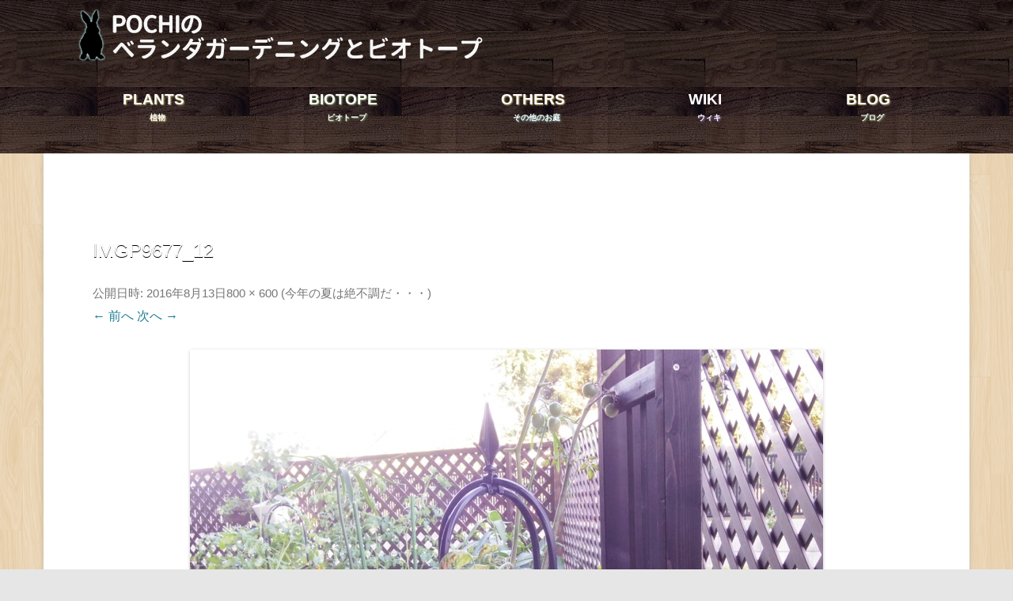

--- FILE ---
content_type: text/html; charset=UTF-8
request_url: https://www.pochigarden.com/plants/17698/imgp9677_12/
body_size: 112810
content:
<!DOCTYPE html> <!--[if IE 7]><html class="ie ie7" lang="ja"> <![endif]--> <!--[if IE 8]><html class="ie ie8" lang="ja"> <![endif]--> <!--[if !(IE 7) & !(IE 8)]><!--><html lang="ja"> <!--<![endif]--><head><meta charset="UTF-8" /><meta name="viewport" content="width=device-width" /><title>IMGP9677_12 | ぽちのベランダガーデニングとビオトープ</title><meta property="fb:app_id" content="" /><meta property="fb:admins" content="" /><meta name="twitter:card" content="summary_large_image"/><meta name="twitter:site" content="@pochigarden" /><meta name="twitter:creator" content="@pochigarden" /><meta name="twitter:description" content=""/><meta property="og:url" content="https://www.pochigarden.com/plants/17698/imgp9677_12/"/><meta property="og:title" content="IMGP9677_12" /><meta property="og:description" content="" /><meta property="og:type" content="article" /><meta property="og:image" content="/images/no-image.png" /><meta name="twitter:image" value="/images/no-image.png" /><link rel="profile" href="https://gmpg.org/xfn/11" /><link rel="pingback" href="https://www.pochigarden.com/xmlrpc.php" /><link href="https://use.fontawesome.com/releases/v5.6.1/css/all.css" rel="stylesheet"><link href="//maxcdn.bootstrapcdn.com/font-awesome/4.2.0/css/font-awesome.min.css" rel="stylesheet"><link rel="stylesheet" href="https://www.pochigarden.com/wp-content/cache/autoptimize/autoptimize_single_73f04cb4d4887e1178e3e1642a406a74.php?2026-01-18 19:33:15"><link href='https://fonts.googleapis.com/css?family=Arvo:400italic|Noto+Serif:400italic|Old+Standard+TT:400italic|Fjalla+One' rel='stylesheet' type='text/css'><link rel="stylesheet" href="https://maxcdn.bootstrapcdn.com/bootstrap/3.2.0/css/bootstrap.min.css"><link rel="stylesheet" href="https://maxcdn.bootstrapcdn.com/bootstrap/3.2.0/css/bootstrap-theme.min.css"><link rel="SHORTCUT ICON" href="https://www.pochigarden.com/wp-content/themes/pochigarden/images/favicon.ico"/><meta name='robots' content='max-image-preview:large' /><style>img:is([sizes="auto" i], [sizes^="auto," i]) { contain-intrinsic-size: 3000px 1500px }</style><link rel="alternate" type="application/rss+xml" title="ぽちのベランダガーデニングとビオトープ &raquo; フィード" href="https://www.pochigarden.com/feed/" /><link rel="alternate" type="application/rss+xml" title="ぽちのベランダガーデニングとビオトープ &raquo; コメントフィード" href="https://www.pochigarden.com/comments/feed/" /> <script type="text/javascript" id="wpp-js" src="https://www.pochigarden.com/wp-content/plugins/wordpress-popular-posts/assets/js/wpp.min.js?ver=7.3.6" data-sampling="0" data-sampling-rate="100" data-api-url="https://www.pochigarden.com/wp-json/wordpress-popular-posts" data-post-id="17703" data-token="f82f13fabf" data-lang="0" data-debug="0"></script> <link rel="alternate" type="application/rss+xml" title="ぽちのベランダガーデニングとビオトープ &raquo; IMGP9677_12 のコメントのフィード" href="https://www.pochigarden.com/plants/17698/imgp9677_12/feed/" />  <script src="//www.googletagmanager.com/gtag/js?id=G-4W72G5FSCG"  data-cfasync="false" data-wpfc-render="false" type="text/javascript" async></script> <script data-cfasync="false" data-wpfc-render="false" type="text/javascript">var mi_version = '9.11.1';
				var mi_track_user = true;
				var mi_no_track_reason = '';
								var MonsterInsightsDefaultLocations = {"page_location":"https:\/\/www.pochigarden.com\/plants\/17698\/imgp9677_12\/"};
								if ( typeof MonsterInsightsPrivacyGuardFilter === 'function' ) {
					var MonsterInsightsLocations = (typeof MonsterInsightsExcludeQuery === 'object') ? MonsterInsightsPrivacyGuardFilter( MonsterInsightsExcludeQuery ) : MonsterInsightsPrivacyGuardFilter( MonsterInsightsDefaultLocations );
				} else {
					var MonsterInsightsLocations = (typeof MonsterInsightsExcludeQuery === 'object') ? MonsterInsightsExcludeQuery : MonsterInsightsDefaultLocations;
				}

								var disableStrs = [
										'ga-disable-G-4W72G5FSCG',
									];

				/* Function to detect opted out users */
				function __gtagTrackerIsOptedOut() {
					for (var index = 0; index < disableStrs.length; index++) {
						if (document.cookie.indexOf(disableStrs[index] + '=true') > -1) {
							return true;
						}
					}

					return false;
				}

				/* Disable tracking if the opt-out cookie exists. */
				if (__gtagTrackerIsOptedOut()) {
					for (var index = 0; index < disableStrs.length; index++) {
						window[disableStrs[index]] = true;
					}
				}

				/* Opt-out function */
				function __gtagTrackerOptout() {
					for (var index = 0; index < disableStrs.length; index++) {
						document.cookie = disableStrs[index] + '=true; expires=Thu, 31 Dec 2099 23:59:59 UTC; path=/';
						window[disableStrs[index]] = true;
					}
				}

				if ('undefined' === typeof gaOptout) {
					function gaOptout() {
						__gtagTrackerOptout();
					}
				}
								window.dataLayer = window.dataLayer || [];

				window.MonsterInsightsDualTracker = {
					helpers: {},
					trackers: {},
				};
				if (mi_track_user) {
					function __gtagDataLayer() {
						dataLayer.push(arguments);
					}

					function __gtagTracker(type, name, parameters) {
						if (!parameters) {
							parameters = {};
						}

						if (parameters.send_to) {
							__gtagDataLayer.apply(null, arguments);
							return;
						}

						if (type === 'event') {
														parameters.send_to = monsterinsights_frontend.v4_id;
							var hookName = name;
							if (typeof parameters['event_category'] !== 'undefined') {
								hookName = parameters['event_category'] + ':' + name;
							}

							if (typeof MonsterInsightsDualTracker.trackers[hookName] !== 'undefined') {
								MonsterInsightsDualTracker.trackers[hookName](parameters);
							} else {
								__gtagDataLayer('event', name, parameters);
							}
							
						} else {
							__gtagDataLayer.apply(null, arguments);
						}
					}

					__gtagTracker('js', new Date());
					__gtagTracker('set', {
						'developer_id.dZGIzZG': true,
											});
					if ( MonsterInsightsLocations.page_location ) {
						__gtagTracker('set', MonsterInsightsLocations);
					}
										__gtagTracker('config', 'G-4W72G5FSCG', {"forceSSL":"true","link_attribution":"true"} );
										window.gtag = __gtagTracker;										(function () {
						/* https://developers.google.com/analytics/devguides/collection/analyticsjs/ */
						/* ga and __gaTracker compatibility shim. */
						var noopfn = function () {
							return null;
						};
						var newtracker = function () {
							return new Tracker();
						};
						var Tracker = function () {
							return null;
						};
						var p = Tracker.prototype;
						p.get = noopfn;
						p.set = noopfn;
						p.send = function () {
							var args = Array.prototype.slice.call(arguments);
							args.unshift('send');
							__gaTracker.apply(null, args);
						};
						var __gaTracker = function () {
							var len = arguments.length;
							if (len === 0) {
								return;
							}
							var f = arguments[len - 1];
							if (typeof f !== 'object' || f === null || typeof f.hitCallback !== 'function') {
								if ('send' === arguments[0]) {
									var hitConverted, hitObject = false, action;
									if ('event' === arguments[1]) {
										if ('undefined' !== typeof arguments[3]) {
											hitObject = {
												'eventAction': arguments[3],
												'eventCategory': arguments[2],
												'eventLabel': arguments[4],
												'value': arguments[5] ? arguments[5] : 1,
											}
										}
									}
									if ('pageview' === arguments[1]) {
										if ('undefined' !== typeof arguments[2]) {
											hitObject = {
												'eventAction': 'page_view',
												'page_path': arguments[2],
											}
										}
									}
									if (typeof arguments[2] === 'object') {
										hitObject = arguments[2];
									}
									if (typeof arguments[5] === 'object') {
										Object.assign(hitObject, arguments[5]);
									}
									if ('undefined' !== typeof arguments[1].hitType) {
										hitObject = arguments[1];
										if ('pageview' === hitObject.hitType) {
											hitObject.eventAction = 'page_view';
										}
									}
									if (hitObject) {
										action = 'timing' === arguments[1].hitType ? 'timing_complete' : hitObject.eventAction;
										hitConverted = mapArgs(hitObject);
										__gtagTracker('event', action, hitConverted);
									}
								}
								return;
							}

							function mapArgs(args) {
								var arg, hit = {};
								var gaMap = {
									'eventCategory': 'event_category',
									'eventAction': 'event_action',
									'eventLabel': 'event_label',
									'eventValue': 'event_value',
									'nonInteraction': 'non_interaction',
									'timingCategory': 'event_category',
									'timingVar': 'name',
									'timingValue': 'value',
									'timingLabel': 'event_label',
									'page': 'page_path',
									'location': 'page_location',
									'title': 'page_title',
									'referrer' : 'page_referrer',
								};
								for (arg in args) {
																		if (!(!args.hasOwnProperty(arg) || !gaMap.hasOwnProperty(arg))) {
										hit[gaMap[arg]] = args[arg];
									} else {
										hit[arg] = args[arg];
									}
								}
								return hit;
							}

							try {
								f.hitCallback();
							} catch (ex) {
							}
						};
						__gaTracker.create = newtracker;
						__gaTracker.getByName = newtracker;
						__gaTracker.getAll = function () {
							return [];
						};
						__gaTracker.remove = noopfn;
						__gaTracker.loaded = true;
						window['__gaTracker'] = __gaTracker;
					})();
									} else {
										console.log("");
					(function () {
						function __gtagTracker() {
							return null;
						}

						window['__gtagTracker'] = __gtagTracker;
						window['gtag'] = __gtagTracker;
					})();
									}</script>  <script defer src="[data-uri]"></script> <style id='wp-emoji-styles-inline-css' type='text/css'>img.wp-smiley, img.emoji {
		display: inline !important;
		border: none !important;
		box-shadow: none !important;
		height: 1em !important;
		width: 1em !important;
		margin: 0 0.07em !important;
		vertical-align: -0.1em !important;
		background: none !important;
		padding: 0 !important;
	}</style><link rel='stylesheet' id='wp-block-library-css' href='https://www.pochigarden.com/wp-includes/css/dist/block-library/style.min.css?ver=6.7.4' type='text/css' media='all' /><style id='search-meter-recent-searches-style-inline-css' type='text/css'>.wp-block-search-meter-recent-searches>h2{margin-block-end:0;margin-block-start:0}.wp-block-search-meter-recent-searches>ul{list-style:none;padding-left:0}</style><style id='search-meter-popular-searches-style-inline-css' type='text/css'>.wp-block-search-meter-popular-searches>h2{margin-block-end:0;margin-block-start:0}.wp-block-search-meter-popular-searches>ul{list-style:none;padding-left:0}</style><style id='classic-theme-styles-inline-css' type='text/css'>/*! This file is auto-generated */
.wp-block-button__link{color:#fff;background-color:#32373c;border-radius:9999px;box-shadow:none;text-decoration:none;padding:calc(.667em + 2px) calc(1.333em + 2px);font-size:1.125em}.wp-block-file__button{background:#32373c;color:#fff;text-decoration:none}</style><style id='global-styles-inline-css' type='text/css'>:root{--wp--preset--aspect-ratio--square: 1;--wp--preset--aspect-ratio--4-3: 4/3;--wp--preset--aspect-ratio--3-4: 3/4;--wp--preset--aspect-ratio--3-2: 3/2;--wp--preset--aspect-ratio--2-3: 2/3;--wp--preset--aspect-ratio--16-9: 16/9;--wp--preset--aspect-ratio--9-16: 9/16;--wp--preset--color--black: #000000;--wp--preset--color--cyan-bluish-gray: #abb8c3;--wp--preset--color--white: #ffffff;--wp--preset--color--pale-pink: #f78da7;--wp--preset--color--vivid-red: #cf2e2e;--wp--preset--color--luminous-vivid-orange: #ff6900;--wp--preset--color--luminous-vivid-amber: #fcb900;--wp--preset--color--light-green-cyan: #7bdcb5;--wp--preset--color--vivid-green-cyan: #00d084;--wp--preset--color--pale-cyan-blue: #8ed1fc;--wp--preset--color--vivid-cyan-blue: #0693e3;--wp--preset--color--vivid-purple: #9b51e0;--wp--preset--gradient--vivid-cyan-blue-to-vivid-purple: linear-gradient(135deg,rgba(6,147,227,1) 0%,rgb(155,81,224) 100%);--wp--preset--gradient--light-green-cyan-to-vivid-green-cyan: linear-gradient(135deg,rgb(122,220,180) 0%,rgb(0,208,130) 100%);--wp--preset--gradient--luminous-vivid-amber-to-luminous-vivid-orange: linear-gradient(135deg,rgba(252,185,0,1) 0%,rgba(255,105,0,1) 100%);--wp--preset--gradient--luminous-vivid-orange-to-vivid-red: linear-gradient(135deg,rgba(255,105,0,1) 0%,rgb(207,46,46) 100%);--wp--preset--gradient--very-light-gray-to-cyan-bluish-gray: linear-gradient(135deg,rgb(238,238,238) 0%,rgb(169,184,195) 100%);--wp--preset--gradient--cool-to-warm-spectrum: linear-gradient(135deg,rgb(74,234,220) 0%,rgb(151,120,209) 20%,rgb(207,42,186) 40%,rgb(238,44,130) 60%,rgb(251,105,98) 80%,rgb(254,248,76) 100%);--wp--preset--gradient--blush-light-purple: linear-gradient(135deg,rgb(255,206,236) 0%,rgb(152,150,240) 100%);--wp--preset--gradient--blush-bordeaux: linear-gradient(135deg,rgb(254,205,165) 0%,rgb(254,45,45) 50%,rgb(107,0,62) 100%);--wp--preset--gradient--luminous-dusk: linear-gradient(135deg,rgb(255,203,112) 0%,rgb(199,81,192) 50%,rgb(65,88,208) 100%);--wp--preset--gradient--pale-ocean: linear-gradient(135deg,rgb(255,245,203) 0%,rgb(182,227,212) 50%,rgb(51,167,181) 100%);--wp--preset--gradient--electric-grass: linear-gradient(135deg,rgb(202,248,128) 0%,rgb(113,206,126) 100%);--wp--preset--gradient--midnight: linear-gradient(135deg,rgb(2,3,129) 0%,rgb(40,116,252) 100%);--wp--preset--font-size--small: 13px;--wp--preset--font-size--medium: 20px;--wp--preset--font-size--large: 36px;--wp--preset--font-size--x-large: 42px;--wp--preset--spacing--20: 0.44rem;--wp--preset--spacing--30: 0.67rem;--wp--preset--spacing--40: 1rem;--wp--preset--spacing--50: 1.5rem;--wp--preset--spacing--60: 2.25rem;--wp--preset--spacing--70: 3.38rem;--wp--preset--spacing--80: 5.06rem;--wp--preset--shadow--natural: 6px 6px 9px rgba(0, 0, 0, 0.2);--wp--preset--shadow--deep: 12px 12px 50px rgba(0, 0, 0, 0.4);--wp--preset--shadow--sharp: 6px 6px 0px rgba(0, 0, 0, 0.2);--wp--preset--shadow--outlined: 6px 6px 0px -3px rgba(255, 255, 255, 1), 6px 6px rgba(0, 0, 0, 1);--wp--preset--shadow--crisp: 6px 6px 0px rgba(0, 0, 0, 1);}:where(.is-layout-flex){gap: 0.5em;}:where(.is-layout-grid){gap: 0.5em;}body .is-layout-flex{display: flex;}.is-layout-flex{flex-wrap: wrap;align-items: center;}.is-layout-flex > :is(*, div){margin: 0;}body .is-layout-grid{display: grid;}.is-layout-grid > :is(*, div){margin: 0;}:where(.wp-block-columns.is-layout-flex){gap: 2em;}:where(.wp-block-columns.is-layout-grid){gap: 2em;}:where(.wp-block-post-template.is-layout-flex){gap: 1.25em;}:where(.wp-block-post-template.is-layout-grid){gap: 1.25em;}.has-black-color{color: var(--wp--preset--color--black) !important;}.has-cyan-bluish-gray-color{color: var(--wp--preset--color--cyan-bluish-gray) !important;}.has-white-color{color: var(--wp--preset--color--white) !important;}.has-pale-pink-color{color: var(--wp--preset--color--pale-pink) !important;}.has-vivid-red-color{color: var(--wp--preset--color--vivid-red) !important;}.has-luminous-vivid-orange-color{color: var(--wp--preset--color--luminous-vivid-orange) !important;}.has-luminous-vivid-amber-color{color: var(--wp--preset--color--luminous-vivid-amber) !important;}.has-light-green-cyan-color{color: var(--wp--preset--color--light-green-cyan) !important;}.has-vivid-green-cyan-color{color: var(--wp--preset--color--vivid-green-cyan) !important;}.has-pale-cyan-blue-color{color: var(--wp--preset--color--pale-cyan-blue) !important;}.has-vivid-cyan-blue-color{color: var(--wp--preset--color--vivid-cyan-blue) !important;}.has-vivid-purple-color{color: var(--wp--preset--color--vivid-purple) !important;}.has-black-background-color{background-color: var(--wp--preset--color--black) !important;}.has-cyan-bluish-gray-background-color{background-color: var(--wp--preset--color--cyan-bluish-gray) !important;}.has-white-background-color{background-color: var(--wp--preset--color--white) !important;}.has-pale-pink-background-color{background-color: var(--wp--preset--color--pale-pink) !important;}.has-vivid-red-background-color{background-color: var(--wp--preset--color--vivid-red) !important;}.has-luminous-vivid-orange-background-color{background-color: var(--wp--preset--color--luminous-vivid-orange) !important;}.has-luminous-vivid-amber-background-color{background-color: var(--wp--preset--color--luminous-vivid-amber) !important;}.has-light-green-cyan-background-color{background-color: var(--wp--preset--color--light-green-cyan) !important;}.has-vivid-green-cyan-background-color{background-color: var(--wp--preset--color--vivid-green-cyan) !important;}.has-pale-cyan-blue-background-color{background-color: var(--wp--preset--color--pale-cyan-blue) !important;}.has-vivid-cyan-blue-background-color{background-color: var(--wp--preset--color--vivid-cyan-blue) !important;}.has-vivid-purple-background-color{background-color: var(--wp--preset--color--vivid-purple) !important;}.has-black-border-color{border-color: var(--wp--preset--color--black) !important;}.has-cyan-bluish-gray-border-color{border-color: var(--wp--preset--color--cyan-bluish-gray) !important;}.has-white-border-color{border-color: var(--wp--preset--color--white) !important;}.has-pale-pink-border-color{border-color: var(--wp--preset--color--pale-pink) !important;}.has-vivid-red-border-color{border-color: var(--wp--preset--color--vivid-red) !important;}.has-luminous-vivid-orange-border-color{border-color: var(--wp--preset--color--luminous-vivid-orange) !important;}.has-luminous-vivid-amber-border-color{border-color: var(--wp--preset--color--luminous-vivid-amber) !important;}.has-light-green-cyan-border-color{border-color: var(--wp--preset--color--light-green-cyan) !important;}.has-vivid-green-cyan-border-color{border-color: var(--wp--preset--color--vivid-green-cyan) !important;}.has-pale-cyan-blue-border-color{border-color: var(--wp--preset--color--pale-cyan-blue) !important;}.has-vivid-cyan-blue-border-color{border-color: var(--wp--preset--color--vivid-cyan-blue) !important;}.has-vivid-purple-border-color{border-color: var(--wp--preset--color--vivid-purple) !important;}.has-vivid-cyan-blue-to-vivid-purple-gradient-background{background: var(--wp--preset--gradient--vivid-cyan-blue-to-vivid-purple) !important;}.has-light-green-cyan-to-vivid-green-cyan-gradient-background{background: var(--wp--preset--gradient--light-green-cyan-to-vivid-green-cyan) !important;}.has-luminous-vivid-amber-to-luminous-vivid-orange-gradient-background{background: var(--wp--preset--gradient--luminous-vivid-amber-to-luminous-vivid-orange) !important;}.has-luminous-vivid-orange-to-vivid-red-gradient-background{background: var(--wp--preset--gradient--luminous-vivid-orange-to-vivid-red) !important;}.has-very-light-gray-to-cyan-bluish-gray-gradient-background{background: var(--wp--preset--gradient--very-light-gray-to-cyan-bluish-gray) !important;}.has-cool-to-warm-spectrum-gradient-background{background: var(--wp--preset--gradient--cool-to-warm-spectrum) !important;}.has-blush-light-purple-gradient-background{background: var(--wp--preset--gradient--blush-light-purple) !important;}.has-blush-bordeaux-gradient-background{background: var(--wp--preset--gradient--blush-bordeaux) !important;}.has-luminous-dusk-gradient-background{background: var(--wp--preset--gradient--luminous-dusk) !important;}.has-pale-ocean-gradient-background{background: var(--wp--preset--gradient--pale-ocean) !important;}.has-electric-grass-gradient-background{background: var(--wp--preset--gradient--electric-grass) !important;}.has-midnight-gradient-background{background: var(--wp--preset--gradient--midnight) !important;}.has-small-font-size{font-size: var(--wp--preset--font-size--small) !important;}.has-medium-font-size{font-size: var(--wp--preset--font-size--medium) !important;}.has-large-font-size{font-size: var(--wp--preset--font-size--large) !important;}.has-x-large-font-size{font-size: var(--wp--preset--font-size--x-large) !important;}
:where(.wp-block-post-template.is-layout-flex){gap: 1.25em;}:where(.wp-block-post-template.is-layout-grid){gap: 1.25em;}
:where(.wp-block-columns.is-layout-flex){gap: 2em;}:where(.wp-block-columns.is-layout-grid){gap: 2em;}
:root :where(.wp-block-pullquote){font-size: 1.5em;line-height: 1.6;}</style><link rel='stylesheet' id='wordpress-popular-posts-css-css' href='https://www.pochigarden.com/wp-content/cache/autoptimize/autoptimize_single_bc659c66ff1402b607f62f19f57691fd.php?ver=7.3.6' type='text/css' media='all' /><link rel='stylesheet' id='twentytwelve-style-css' href='https://www.pochigarden.com/wp-content/cache/autoptimize/autoptimize_single_4bbe34d523c9cde5734efda01b6e951a.php?ver=6.7.4' type='text/css' media='all' /> <!--[if lt IE 9]><link rel='stylesheet' id='twentytwelve-ie-css' href='https://www.pochigarden.com/wp-content/themes/pochigarden/css/ie.css?ver=20121010' type='text/css' media='all' /> <![endif]--><link rel='stylesheet' id='wpdreams-asl-basic-css' href='https://www.pochigarden.com/wp-content/cache/autoptimize/autoptimize_single_0c80eea46a2695f4a89f7e8df5b4b94c.php?ver=4.13.4' type='text/css' media='all' /><style id='wpdreams-asl-basic-inline-css' type='text/css'>div[id*='ajaxsearchlitesettings'].searchsettings .asl_option_inner label {
						font-size: 0px !important;
						color: rgba(0, 0, 0, 0);
					}
					div[id*='ajaxsearchlitesettings'].searchsettings .asl_option_inner label:after {
						font-size: 11px !important;
						position: absolute;
						top: 0;
						left: 0;
						z-index: 1;
					}
					.asl_w_container {
						width: 100%;
						margin: 0px 0px 0px 0px;
						min-width: 200px;
					}
					div[id*='ajaxsearchlite'].asl_m {
						width: 100%;
					}
					div[id*='ajaxsearchliteres'].wpdreams_asl_results div.resdrg span.highlighted {
						font-weight: bold;
						color: #d9312b;
						background-color: #eee;
					}
					div[id*='ajaxsearchliteres'].wpdreams_asl_results .results img.asl_image {
						width: 70px;
						height: 70px;
						object-fit: cover;
					}
					div[id*='ajaxsearchlite'].asl_r .results {
						max-height: none;
					}
					div[id*='ajaxsearchlite'].asl_r {
						position: absolute;
					}
				
						div.asl_r.asl_w.vertical .results .item::after {
							display: block;
							position: absolute;
							bottom: 0;
							content: '';
							height: 1px;
							width: 100%;
							background: #D8D8D8;
						}
						div.asl_r.asl_w.vertical .results .item.asl_last_item::after {
							display: none;
						}</style><link rel='stylesheet' id='wpdreams-asl-instance-css' href='https://www.pochigarden.com/wp-content/cache/autoptimize/autoptimize_single_3174c6856a9a534d015e5e43547daacd.php?ver=4.13.4' type='text/css' media='all' /><link rel='stylesheet' id='wp-pagenavi-css' href='https://www.pochigarden.com/wp-content/cache/autoptimize/autoptimize_single_73d29ecb3ae4eb2b78712fab3a46d32d.php?ver=2.70' type='text/css' media='all' /> <script type="text/javascript" src="https://www.pochigarden.com/wp-includes/js/jquery/jquery.min.js?ver=3.7.1" id="jquery-core-js"></script> <script defer type="text/javascript" src="https://www.pochigarden.com/wp-includes/js/jquery/jquery-migrate.min.js?ver=3.4.1" id="jquery-migrate-js"></script> <script defer type="text/javascript" src="https://www.pochigarden.com/wp-content/plugins/google-analytics-for-wordpress/assets/js/frontend-gtag.min.js?ver=9.11.1" id="monsterinsights-frontend-script-js" data-wp-strategy="async"></script> <script data-cfasync="false" data-wpfc-render="false" type="text/javascript" id='monsterinsights-frontend-script-js-extra'>var monsterinsights_frontend = {"js_events_tracking":"true","download_extensions":"doc,pdf,ppt,zip,xls,docx,pptx,xlsx","inbound_paths":"[{\"path\":\"\\\/go\\\/\",\"label\":\"affiliate\"},{\"path\":\"\\\/recommend\\\/\",\"label\":\"affiliate\"}]","home_url":"https:\/\/www.pochigarden.com","hash_tracking":"false","v4_id":"G-4W72G5FSCG"};</script> <link rel="https://api.w.org/" href="https://www.pochigarden.com/wp-json/" /><link rel="alternate" title="JSON" type="application/json" href="https://www.pochigarden.com/wp-json/wp/v2/media/17703" /><link rel="EditURI" type="application/rsd+xml" title="RSD" href="https://www.pochigarden.com/xmlrpc.php?rsd" /><meta name="generator" content="WordPress 6.7.4" /><link rel='shortlink' href='https://www.pochigarden.com/?p=17703' /><link rel="alternate" title="oEmbed (JSON)" type="application/json+oembed" href="https://www.pochigarden.com/wp-json/oembed/1.0/embed?url=https%3A%2F%2Fwww.pochigarden.com%2Fplants%2F17698%2Fimgp9677_12%2F" /><link rel="alternate" title="oEmbed (XML)" type="text/xml+oembed" href="https://www.pochigarden.com/wp-json/oembed/1.0/embed?url=https%3A%2F%2Fwww.pochigarden.com%2Fplants%2F17698%2Fimgp9677_12%2F&#038;format=xml" /> <script defer src="[data-uri]"></script> <style id="wpp-loading-animation-styles">@-webkit-keyframes bgslide{from{background-position-x:0}to{background-position-x:-200%}}@keyframes bgslide{from{background-position-x:0}to{background-position-x:-200%}}.wpp-widget-block-placeholder,.wpp-shortcode-placeholder{margin:0 auto;width:60px;height:3px;background:#dd3737;background:linear-gradient(90deg,#dd3737 0%,#571313 10%,#dd3737 100%);background-size:200% auto;border-radius:3px;-webkit-animation:bgslide 1s infinite linear;animation:bgslide 1s infinite linear}</style><link rel="preconnect" href="https://fonts.gstatic.com" crossorigin /><link rel="preload" as="style" href="//fonts.googleapis.com/css?family=Open+Sans&display=swap" /><link rel="stylesheet" href="//fonts.googleapis.com/css?family=Open+Sans&display=swap" media="all" /> <noscript><style>.lazyload[data-src]{display:none !important;}</style></noscript><style>.lazyload{background-image:none !important;}.lazyload:before{background-image:none !important;}</style><style type="text/css" id="custom-background-css">body.custom-background { background-image: url("https://www.pochigarden.com/wp-content/uploads/2014/10/retina_wood1.png"); background-position: left top; background-size: auto; background-repeat: repeat; background-attachment: scroll; }</style><!--[if lt IE 9]> <script src="https://www.pochigarden.com/wp-content/themes/pochigarden/js/html5.js" type="text/javascript"></script> <![endif]-->  <script defer src="https://maxcdn.bootstrapcdn.com/bootstrap/3.2.0/js/bootstrap.min.js"></script> <script>(function(i,s,o,g,r,a,m){i['GoogleAnalyticsObject']=r;i[r]=i[r]||function(){
  (i[r].q=i[r].q||[]).push(arguments)},i[r].l=1*new Date();a=s.createElement(o),
  m=s.getElementsByTagName(o)[0];a.async=1;a.src=g;m.parentNode.insertBefore(a,m)
  })(window,document,'script','//www.google-analytics.com/analytics.js','ga');

  ga('create', 'UA-55156333-1', 'auto');
  ga('send', 'pageview');

jQuery('#myTab a').click(function (e) {
  e.preventDefault()
  jQuery(this).tab('show')
})</script>  <script defer src="https://www.googletagmanager.com/gtag/js?id=G-7GWCG03MLM"></script> <script defer src="[data-uri]"></script> </head><body class="attachment attachment-template-default single single-attachment postid-17703 attachmentid-17703 attachment-jpeg custom-background"><div id="top_wrap"><div id=""><div class="container" ><div class="row"><div class="col-xs-10 col-sm-2 col-md-12"><h1 class="logo"><a href="https://www.pochigarden.com/" title="ぽちのベランダガーデニングとビオトープ" rel="home"><img  src="[data-uri]" width="100%" data-src="https://www.pochigarden.com/wp-content/themes/pochigarden/images/mainVisual141110v2.png" decoding="async" class="lazyload" data-eio-rwidth="960" data-eio-rheight="140"><noscript><img  src="https://www.pochigarden.com/wp-content/themes/pochigarden/images/mainVisual141110v2.png" width="100%" data-eio="l"></noscript></a></h1></div><div class="navbar col-md-12"><nav id="site-navigation" class="main-navigation " role="navigation"><ul id="menu-menu1" class="nav-menu"><li id="menu-item-18435" class="nav-top menu-item menu-item-type-custom menu-item-object-custom menu-item-home menu-item-18435"><a href="https://www.pochigarden.com">TOP</a></li><li id="menu-item-3106" class="menu-item menu-item-type-post_type menu-item-object-page menu-item-3106"><a href="https://www.pochigarden.com/p-plants/">PLANTS<span>植物</span></a></li><li id="menu-item-3109" class="menu-item menu-item-type-post_type menu-item-object-page menu-item-3109"><a href="https://www.pochigarden.com/p-biotope/">BIOTOPE<span>ビオトープ</span></a></li><li id="menu-item-1117" class="menu-item menu-item-type-custom menu-item-object-custom menu-item-1117"><a href="https://www.pochigarden.com/othergardens/">OTHERS<span>その他のお庭</span></a></li><li id="menu-item-1169" class="menu-item menu-item-type-post_type menu-item-object-page menu-item-1169"><a href="https://www.pochigarden.com/pochiwiki/">WIKI<span>ウィキ</span></a></li><li id="menu-item-2170" class="menu-item menu-item-type-post_type menu-item-object-page current_page_parent menu-item-2170"><a href="https://www.pochigarden.com/blog/">BLOG<span>ブログ</span></a></li></ul></nav></div></div></div></div></div><div id="page" class="hfeed site"><div id="main" class="wrapper" ><div id="primary" class="site-content"><div id="content" role="main"><article id="post-17703" class="image-attachment post-17703 attachment type-attachment status-inherit hentry"><header class="entry-header"><h1 class="entry-title">IMGP9677_12</h1><footer class="entry-meta"> <span class="meta-prep meta-prep-entry-date">公開日時:</span> <span class="entry-date"><time class="entry-date" datetime="2016-08-13T14:51:37+09:00">2016年8月13日</time></span><a href="https://www.pochigarden.com/wp-content/uploads/2016/08/IMGP9677_12.jpg" title="フルサイズ画像へのリンク">800 &times; 600</a> (<a href="https://www.pochigarden.com/plants/17698/" title="今年の夏は絶不調だ・・・ へ戻る" rel="gallery">今年の夏は絶不調だ・・・</a>)</footer><nav id="image-navigation" class="navigation" role="navigation"> <span class="previous-image"><a href='https://www.pochigarden.com/plants/17698/imgp9676_12/'>&larr; 前へ</a></span> <span class="next-image"><a href='https://www.pochigarden.com/plants/17698/imgp9678_12/'>次へ &rarr;</a></span></nav></header><div class="entry-content"><div class="entry-attachment"><div class="attachment"> <a href="https://www.pochigarden.com/plants/17698/imgp9678_12/" title="IMGP9677_12" rel="attachment"><img width="800" height="600" src="[data-uri]" class="attachment-960x960 size-960x960 lazyload" alt="" decoding="async" fetchpriority="high"   data-src="https://www.pochigarden.com/wp-content/uploads/2016/08/IMGP9677_12.jpg" data-srcset="https://www.pochigarden.com/wp-content/uploads/2016/08/IMGP9677_12.jpg 800w, https://www.pochigarden.com/wp-content/uploads/2016/08/IMGP9677_12-613x460.jpg 613w, https://www.pochigarden.com/wp-content/uploads/2016/08/IMGP9677_12-768x576.jpg 768w, https://www.pochigarden.com/wp-content/uploads/2016/08/IMGP9677_12-624x468.jpg 624w" data-sizes="auto" data-eio-rwidth="800" data-eio-rheight="600" /><noscript><img width="800" height="600" src="https://www.pochigarden.com/wp-content/uploads/2016/08/IMGP9677_12.jpg" class="attachment-960x960 size-960x960" alt="" decoding="async" fetchpriority="high" srcset="https://www.pochigarden.com/wp-content/uploads/2016/08/IMGP9677_12.jpg 800w, https://www.pochigarden.com/wp-content/uploads/2016/08/IMGP9677_12-613x460.jpg 613w, https://www.pochigarden.com/wp-content/uploads/2016/08/IMGP9677_12-768x576.jpg 768w, https://www.pochigarden.com/wp-content/uploads/2016/08/IMGP9677_12-624x468.jpg 624w" sizes="(max-width: 800px) 100vw, 800px" data-eio="l" /></noscript></a></div></div><div class="entry-description"></div></div></article><div id="comments" class="comments-area"><div id="respond" class="comment-respond"><h3 id="reply-title" class="comment-reply-title">コメントを残す <small><a rel="nofollow" id="cancel-comment-reply-link" href="/plants/17698/imgp9677_12/#respond" style="display:none;">コメントをキャンセル</a></small></h3><form action="https://www.pochigarden.com/wp-comments-post.php" method="post" id="commentform" class="comment-form"><p class="comment-notes"><span id="email-notes">メールアドレスが公開されることはありません。</span> <span class="required-field-message"><span class="required">※</span> が付いている欄は必須項目です</span></p><p class="comment-form-comment"><label for="comment">コメント <span class="required">※</span></label><textarea id="comment" name="comment" cols="45" rows="8" maxlength="65525" required="required"></textarea></p><p class="comment-form-author"><label for="author">名前 <span class="required">※</span></label> <input id="author" name="author" type="text" value="" size="30" maxlength="245" autocomplete="name" required="required" /></p><p class="comment-form-email"><label for="email">メール <span class="required">※</span></label> <input id="email" name="email" type="text" value="" size="30" maxlength="100" aria-describedby="email-notes" autocomplete="email" required="required" /></p><p class="comment-form-url"><label for="url">サイト</label> <input id="url" name="url" type="text" value="" size="30" maxlength="200" autocomplete="url" /></p><p class="form-submit"><input name="submit" type="submit" id="submit" class="submit" value="コメントを送信" /> <input type='hidden' name='comment_post_ID' value='17703' id='comment_post_ID' /> <input type='hidden' name='comment_parent' id='comment_parent' value='0' /></p><p style="display: none;"><input type="hidden" id="akismet_comment_nonce" name="akismet_comment_nonce" value="f004ad5747" /></p><p style="display: none !important;" class="akismet-fields-container" data-prefix="ak_"><label>&#916;<textarea name="ak_hp_textarea" cols="45" rows="8" maxlength="100"></textarea></label><input type="hidden" id="ak_js_1" name="ak_js" value="133"/><script defer src="[data-uri]"></script></p></form></div></div></div></div></div></div></div><footer id="footer"><div id="footer_inner"><hr class="line"><div class="row site site-a"><div class="col-md-4" role="complementary" id="execphp-6"><h3 class="widgettitle">品種名一覧　-PLANTS-</h3><div class="execphpwidget"><ul><li class="cat-item cat-item-227"><a href="https://www.pochigarden.com/p_breed/%e3%82%a4%e3%82%a8%e3%83%ad%e3%83%bc%e3%82%a2%e3%82%a4%e3%82%b3/">イエローアイコ</a></li><li class="cat-item cat-item-661"><a href="https://www.pochigarden.com/p_breed/%e3%82%b5%e3%83%9e%e3%83%bc%e3%83%96%e3%83%aa%e3%83%bc%e3%82%ba/">サマーブリーズ</a></li><li class="cat-item cat-item-229"><a href="https://www.pochigarden.com/p_breed/%e3%83%a4%e3%83%b3%e3%82%b0%e3%83%ac%e3%83%87%e3%82%a3/">ヤングレディ</a></li><li class="cat-item cat-item-230"><a href="https://www.pochigarden.com/p_breed/%e3%83%95%e3%83%a9%e3%83%9f%e3%83%b3%e3%82%b4%e3%83%ac%e3%83%83%e3%83%89/">フラミンゴレッド</a></li><li class="cat-item cat-item-652"><a href="https://www.pochigarden.com/p_breed/%e3%82%b9%e3%83%86%e3%82%a3%e3%83%83%e3%82%af%e3%82%bb%e3%83%8b%e3%83%a7%e3%83%bc%e3%83%ab/">スティックセニョール</a></li><li class="cat-item cat-item-240"><a href="https://www.pochigarden.com/p_breed/%e3%83%80%e3%82%a4%e3%82%a2%e3%83%b3%e3%82%b5%e3%82%b9/">ダイアンサス</a></li><li class="cat-item cat-item-241"><a href="https://www.pochigarden.com/p_breed/%e3%82%b5%e3%83%a9%e3%83%80%e3%83%9b%e3%82%a6%e3%83%ac%e3%83%b3%e3%82%bd%e3%82%a6/">サラダホウレンソウ</a></li><li class="cat-item cat-item-243"><a href="https://www.pochigarden.com/p_breed/%e3%83%97%e3%83%aa%e3%83%a0%e3%83%a9%e3%82%b8%e3%83%a5%e3%83%aa%e3%82%a2%e3%83%b3%e3%82%ad%e3%83%a3%e3%83%b3%e3%83%87%e3%82%a3/">プリムラジュリアンキャンディ</a></li><li class="cat-item cat-item-245"><a href="https://www.pochigarden.com/p_breed/%e3%82%ac%e3%83%bc%e3%83%99%e3%83%a9%e3%83%9f%e3%83%8b/">ガーベラミニ</a></li><li class="cat-item cat-item-249"><a href="https://www.pochigarden.com/p_breed/%e3%82%b8%e3%83%8b%e3%82%a2%e3%83%97%e3%83%ad%e3%83%95%e3%83%a5%e3%83%bc%e3%82%b8%e3%83%a7%e3%83%b3/">ジニアプロフュージョン</a></li><li class="cat-item cat-item-251"><a href="https://www.pochigarden.com/p_breed/%e3%83%93%e3%82%aa%e3%83%a9%e3%82%82%e3%82%82%e3%81%8b/">ビオラももか</a></li><li class="cat-item cat-item-253"><a href="https://www.pochigarden.com/p_breed/%e8%91%89%e3%83%8d%e3%82%ae/">葉ネギ</a></li><li class="cat-item cat-item-254"><a href="https://www.pochigarden.com/p_breed/%e5%9b%9b%e5%ad%a3%e3%81%be%e3%81%8d%e3%82%ad%e3%83%a3%e3%83%99%e3%83%84/">四季まきキャベツ</a></li><li class="cat-item cat-item-85"><a href="https://www.pochigarden.com/p_breed/%e3%83%9f%e3%83%8b%e3%83%90%e3%83%a9/">ミニバラ</a></li><li class="cat-item cat-item-259"><a href="https://www.pochigarden.com/p_breed/%e3%82%b9%e3%83%bc%e3%83%97%e3%82%bb%e3%83%ad%e3%83%aa/">スープセロリ</a></li><li class="cat-item cat-item-276"><a href="https://www.pochigarden.com/p_breed/%e3%83%92%e3%83%a1%e3%82%aa%e3%83%a2%e3%83%80%e3%82%ab/">ヒメオモダカ</a></li><li class="cat-item cat-item-280"><a href="https://www.pochigarden.com/p_breed/%e3%83%96%e3%83%ab%e3%83%bc%e3%82%a4%e3%82%b0%e3%82%b5/">ブルーイグサ</a></li><li class="cat-item cat-item-314"><a href="https://www.pochigarden.com/p_breed/%e4%b8%80%e5%af%b8%e3%81%9d%e3%82%89%e8%b1%86/">一寸そら豆</a></li><li class="cat-item cat-item-315"><a href="https://www.pochigarden.com/p_breed/%e3%81%a4%e3%82%8b%e6%9c%89%e3%82%b9%e3%83%8a%e3%83%83%e3%83%97/">つる有スナップ</a></li><li class="cat-item cat-item-449"><a href="https://www.pochigarden.com/p_breed/%e3%83%aa%e3%83%bc%e3%83%95%e3%83%ac%e3%82%bf%e3%82%b9/">リーフレタス</a></li><li class="cat-item cat-item-121"><a href="https://www.pochigarden.com/p_breed/%e3%83%81%e3%83%9e%e3%82%b5%e3%83%b3%e3%83%81%e3%83%a5/">チマサンチュ</a></li><li class="cat-item cat-item-452"><a href="https://www.pochigarden.com/p_breed/%e3%82%b4%e3%83%bc%e3%83%ab%e3%83%87%e3%83%b3%e3%83%99%e3%83%ab/">ゴールデンベル</a></li><li class="cat-item cat-item-453"><a href="https://www.pochigarden.com/p_breed/%e3%82%b0%e3%83%aa%e3%83%bc%e3%83%b3%e3%83%88%e3%83%83%e3%83%97/">グリーントップ</a></li><li class="cat-item cat-item-454"><a href="https://www.pochigarden.com/p_breed/%e3%82%b9%e3%82%a3%e3%83%bc%e3%83%88%e3%83%9f%e3%83%8b%e3%83%ac%e3%83%83%e3%83%89a/">スィートミニレッドA</a></li><li class="cat-item cat-item-659"><a href="https://www.pochigarden.com/p_breed/%e6%99%82%e3%81%aa%e3%81%97%e5%b0%8f%e3%81%8b%e3%81%b6/">時なし小かぶ</a></li><li class="cat-item cat-item-455"><a href="https://www.pochigarden.com/p_breed/%e3%83%94%e3%83%bc%e5%a4%aa%e9%83%8e/">ピー太郎</a></li><li class="cat-item cat-item-462"><a href="https://www.pochigarden.com/p_breed/%e7%b4%85%e8%8a%af%e5%a4%a7%e6%a0%b9/">紅芯大根</a></li><li class="cat-item cat-item-463"><a href="https://www.pochigarden.com/p_breed/%e9%87%91%e6%b8%af%e4%b8%89%e5%af%b8/">金港三寸</a></li><li class="cat-item cat-item-464"><a href="https://www.pochigarden.com/p_breed/%e3%82%8f%e3%81%8b%e3%81%95%e3%81%be%e9%bb%92/">わかさま黒</a></li><li class="cat-item cat-item-465"><a href="https://www.pochigarden.com/p_breed/%e3%82%b5%e3%83%a9%e3%83%80%e3%81%82%e3%81%8b%e3%82%8a/">サラダあかり</a></li><li class="cat-item cat-item-466"><a href="https://www.pochigarden.com/p_breed/%e3%82%b5%e3%83%a9%e3%83%80%e8%8f%9c/">サラダ菜</a></li><li class="cat-item cat-item-467"><a href="https://www.pochigarden.com/p_breed/%e3%82%bf%e3%83%9b/">タホ</a></li><li class="cat-item cat-item-468"><a href="https://www.pochigarden.com/p_breed/%e3%83%97%e3%83%aa%e3%83%b3%e3%82%b9%e3%82%aa%e3%83%96%e3%83%a9%e3%83%96/">プリンスオブラブ</a></li><li class="cat-item cat-item-469"><a href="https://www.pochigarden.com/p_breed/%e3%83%97%e3%83%aa%e3%83%b3%e3%82%bb%e3%83%81%e3%82%a2/">プリンセチア</a></li><li class="cat-item cat-item-473"><a href="https://www.pochigarden.com/p_breed/%e7%8e%89%e7%89%a1%e4%b8%b9/">玉牡丹</a></li><li class="cat-item cat-item-476"><a href="https://www.pochigarden.com/p_breed/%e3%83%96%e3%83%a9%e3%83%83%e3%82%af%e3%83%88%e3%82%b9%e3%82%ab/">ブラックトスカ</a></li><li class="cat-item cat-item-479"><a href="https://www.pochigarden.com/p_breed/%e3%83%99%e3%83%8b%e3%83%bc/">ベニー</a></li><li class="cat-item cat-item-480"><a href="https://www.pochigarden.com/p_breed/%e3%82%b5%e3%83%ab%e3%83%95%e3%82%a7%e3%83%aa%e3%82%a2/">サルフェリア</a></li><li class="cat-item cat-item-483"><a href="https://www.pochigarden.com/p_breed/%e3%83%95%e3%83%ab%e3%83%bc%e3%82%a8%e3%83%88%e3%83%af%e3%83%bc%e3%83%ab/">フルーエトワール</a></li><li class="cat-item cat-item-489"><a href="https://www.pochigarden.com/p_breed/%e5%ae%bf%e6%a0%b9%e3%83%9e%e3%83%aa%e3%83%bc%e3%82%b4%e3%83%bc%e3%83%ab%e3%83%89/">宿根マリーゴールド</a></li><li class="cat-item cat-item-491"><a href="https://www.pochigarden.com/p_breed/%e3%83%87%e3%82%ab%e3%83%b3/">デカン</a></li><li class="cat-item cat-item-494"><a href="https://www.pochigarden.com/p_breed/%e3%82%b7%e3%83%a3%e3%83%bc%e3%83%97%e3%83%96%e3%83%ab%e3%83%bc/">シャープブルー</a></li><li class="cat-item cat-item-495"><a href="https://www.pochigarden.com/p_breed/%e3%82%b5%e3%83%b3%e3%82%b7%e3%83%a3%e3%82%a4%e3%83%b3%e3%83%96%e3%83%ab%e3%83%bc/">サンシャインブルー</a></li><li class="cat-item cat-item-496"><a href="https://www.pochigarden.com/p_breed/%e3%83%9f%e3%82%bb%e3%82%b9%e3%83%a6%e3%83%9f/">ミセスユミ</a></li><li class="cat-item cat-item-497"><a href="https://www.pochigarden.com/p_breed/%e3%82%b7%e3%83%b3%e3%83%87%e3%83%ac%e3%83%a9/">シンデレラ</a></li><li class="cat-item cat-item-498"><a href="https://www.pochigarden.com/p_breed/%e3%83%a2%e3%83%8a%e3%83%aa%e3%82%b6/">モナリザ</a></li><li class="cat-item cat-item-499"><a href="https://www.pochigarden.com/p_breed/%e3%83%9e%e3%83%aa%e3%82%a2%e3%82%bb%e3%82%a2%e3%82%a2%e3%83%ab%e3%83%93%e3%83%80/">マリアセアアルビダ</a></li><li class="cat-item cat-item-500"><a href="https://www.pochigarden.com/p_breed/%e3%82%81%e3%81%a1%e3%82%83%e3%82%a6%e3%83%9e%e3%83%83%ef%bc%81%e3%81%84%e3%81%a1%e3%81%94/">めちゃウマッ！いちご</a></li><li class="cat-item cat-item-501"><a href="https://www.pochigarden.com/p_breed/%e3%83%96%e3%83%ab%e3%83%bc%e3%82%b7%e3%83%a3%e3%83%af%e3%83%bc/">ブルーシャワー</a></li><li class="cat-item cat-item-502"><a href="https://www.pochigarden.com/p_breed/%e3%82%a4%e3%82%a8%e3%83%ad%e3%83%bc%e3%83%a9%e3%82%ba%e3%83%99%e3%83%aa%e3%83%bc/">イエローラズベリー</a></li><li class="cat-item cat-item-503"><a href="https://www.pochigarden.com/p_breed/%e3%82%b5%e3%83%8b%e3%83%bc%e3%83%ac%e3%82%bf%e3%82%b9/">サニーレタス</a></li><li class="cat-item cat-item-506"><a href="https://www.pochigarden.com/p_breed/%e5%85%ab%e9%87%8d%e6%9d%be%e8%91%89%e3%81%bc%e3%81%9f%e3%82%93/">八重松葉ぼたん</a></li><li class="cat-item cat-item-507"><a href="https://www.pochigarden.com/p_breed/%e6%97%a9%e5%92%b2%e3%81%8d%e3%82%b3%e3%82%b9%e3%83%a2%e3%82%b9/">早咲きコスモス</a></li><li class="cat-item cat-item-511"><a href="https://www.pochigarden.com/p_breed/%e3%83%81%e3%82%a7%e3%83%aa%e3%83%bc%e3%83%ac%e3%83%83%e3%83%89/">チェリーレッド</a></li><li class="cat-item cat-item-512"><a href="https://www.pochigarden.com/p_breed/%e3%83%94%e3%83%b3%e3%82%ad%e3%83%bc%e3%83%95%e3%83%a9%e3%83%83%e3%82%b7%e3%83%a5/">ピンキーフラッシュ</a></li><li class="cat-item cat-item-516"><a href="https://www.pochigarden.com/p_breed/%e8%b5%a4%e3%81%93%e3%81%a0%e3%81%be%e8%a5%bf%e7%93%9c/">赤こだま西瓜</a></li><li class="cat-item cat-item-517"><a href="https://www.pochigarden.com/p_breed/%e6%b9%af%e3%81%82%e3%81%8c%e3%82%8a%e5%a8%98/">湯あがり娘</a></li><li class="cat-item cat-item-518"><a href="https://www.pochigarden.com/p_breed/%e4%ba%ac%e6%b0%b4%e8%8f%9c/">京水菜</a></li><li class="cat-item cat-item-519"><a href="https://www.pochigarden.com/p_breed/%e3%82%a2%e3%82%a4%e3%82%b3/">アイコ</a></li><li class="cat-item cat-item-520"><a href="https://www.pochigarden.com/p_breed/%e3%83%95%e3%83%ab%e3%83%bc%e3%83%84%e3%82%a4%e3%82%a8%e3%83%ad%e3%83%bcex/">フルーツイエローEX</a></li><li class="cat-item cat-item-521"><a href="https://www.pochigarden.com/p_breed/%e9%ba%97%e5%a4%8f/">麗夏</a></li><li class="cat-item cat-item-522"><a href="https://www.pochigarden.com/p_breed/%e5%a4%8f%e7%a7%8b%e7%af%80%e6%88%90%e3%82%8a/">夏秋節成り</a></li><li class="cat-item cat-item-523"><a href="https://www.pochigarden.com/p_breed/vr%e5%a4%8f%e3%81%99%e3%81%9a%e3%81%bf/">VR夏すずみ</a></li><li class="cat-item cat-item-524"><a href="https://www.pochigarden.com/p_breed/%e3%83%8b%e3%83%a5%e3%83%bc%e3%82%a8%e3%83%bc%e3%82%b9/">ニューエース</a></li><li class="cat-item cat-item-525"><a href="https://www.pochigarden.com/p_breed/%e3%82%b8%e3%83%a3%e3%83%b3%e3%83%9c%e3%82%ab%e3%83%a9%e3%83%bc%e3%83%94%e3%83%bc%e3%83%9e%e3%83%b3/">ジャンボカラーピーマン</a></li><li class="cat-item cat-item-526"><a href="https://www.pochigarden.com/p_breed/%e5%9d%8a%e3%81%a3%e3%81%a1%e3%82%83%e3%82%93/">坊っちゃん</a></li><li class="cat-item cat-item-528"><a href="https://www.pochigarden.com/p_breed/%e3%81%bb%e3%82%8d%e3%81%ab%e3%81%8c%e3%81%8f%e3%82%93/">ほろにがくん</a></li><li class="cat-item cat-item-531"><a href="https://www.pochigarden.com/p_breed/%e3%82%bf%e3%82%a4%e3%82%bf%e3%83%b3/">タイタン</a></li><li class="cat-item cat-item-535"><a href="https://www.pochigarden.com/p_breed/%e3%83%80%e3%83%aa%e3%83%bc%e3%83%8b%e3%83%a3%e3%83%9e%e3%82%ad%e3%82%b7/">ダリーニャマキシ</a></li><li class="cat-item cat-item-538"><a href="https://www.pochigarden.com/p_breed/%e4%b8%87%e8%83%bd%e3%83%8d%e3%82%ae/">万能ネギ</a></li><li class="cat-item cat-item-547"><a href="https://www.pochigarden.com/p_breed/%e3%83%ac%e3%83%83%e3%83%89%e3%83%ab%e3%83%93%e3%83%b3/">レッドルビン</a></li><li class="cat-item cat-item-548"><a href="https://www.pochigarden.com/p_breed/%e9%9d%92%e7%b8%ae%e7%b7%ac%e3%81%97%e3%81%9d/">青縮緬しそ</a></li><li class="cat-item cat-item-551"><a href="https://www.pochigarden.com/p_breed/%e4%b8%ad%e8%91%89%e6%98%a5%e8%8f%8a/">中葉春菊</a></li><li class="cat-item cat-item-556"><a href="https://www.pochigarden.com/p_breed/%e3%82%a6%e3%82%a3%e3%82%b6%e3%83%bc%e3%83%89/">ウィザード</a></li><li class="cat-item cat-item-557"><a href="https://www.pochigarden.com/p_breed/%e7%ad%91%e9%99%bd/">筑陽</a></li><li class="cat-item cat-item-558"><a href="https://www.pochigarden.com/p_breed/%e3%82%a4%e3%82%a8%e3%83%ad%e3%83%bc%e3%82%b9%e3%83%88%e3%83%a9%e3%82%a4%e3%83%97/">イエローストライプ</a></li><li class="cat-item cat-item-562"><a href="https://www.pochigarden.com/p_breed/%e9%a3%9b%e9%a8%a8%e3%81%8b%e3%81%bc%e3%81%a1%e3%82%83/">飛騨かぼちゃ</a></li><li class="cat-item cat-item-567"><a href="https://www.pochigarden.com/p_breed/%e3%83%9e%e3%83%bc%e3%83%81%e3%83%9f%e3%83%83%e3%82%af%e3%82%b9/">マーチミックス</a></li><li class="cat-item cat-item-568"><a href="https://www.pochigarden.com/p_breed/%e3%83%9e%e3%83%bc%e3%83%81/">マーチ</a></li><li class="cat-item cat-item-571"><a href="https://www.pochigarden.com/p_breed/sl%e7%b4%ab%e6%b0%b4/">SL紫水</a></li><li class="cat-item cat-item-572"><a href="https://www.pochigarden.com/p_breed/%e3%81%a8%e3%81%92%e3%81%aa%e3%81%97%e5%8d%83%e4%b8%a1%e4%ba%8c%e5%8f%b7/">とげなし千両二号</a></li><li class="cat-item cat-item-573"><a href="https://www.pochigarden.com/p_breed/%e3%82%aa%e3%83%ac%e3%83%b3%e3%82%b8%e5%8d%83%e6%9e%9c/">オレンジ千果</a></li><li class="cat-item cat-item-575"><a href="https://www.pochigarden.com/p_breed/%e3%82%b9%e3%83%8a%e3%83%83%e3%83%97%e3%82%a8%e3%83%b3%e3%83%89%e3%82%a6/">スナップエンドウ</a></li><li class="cat-item cat-item-581"><a href="https://www.pochigarden.com/p_breed/%e3%82%a2%e3%83%90%e3%82%b7%e3%82%b4%e3%83%bc%e3%83%a4/">アバシゴーヤ</a></li><li class="cat-item cat-item-582"><a href="https://www.pochigarden.com/p_breed/%e3%83%8a%e3%83%84%e3%82%b6%e3%82%af%e3%83%a9/">ナツザクラ</a></li><li class="cat-item cat-item-586"><a href="https://www.pochigarden.com/p_breed/%e3%81%a4%e3%82%8b%e3%81%82%e3%82%8a%e3%82%a4%e3%83%b3%e3%82%b2%e3%83%b3/">つるありインゲン</a></li><li class="cat-item cat-item-591"><a href="https://www.pochigarden.com/p_breed/%e7%a6%8f%e3%81%ae%e6%b3%89/">福の泉</a></li><li class="cat-item cat-item-592"><a href="https://www.pochigarden.com/p_breed/%e3%83%9f%e3%83%8b%e3%81%b2%e3%81%be%e3%82%8f%e3%82%8a/">ミニひまわり</a></li><li class="cat-item cat-item-594"><a href="https://www.pochigarden.com/p_breed/%e3%82%ad%e3%82%a4%e3%83%81%e3%82%b4/">キイチゴ</a></li><li class="cat-item cat-item-601"><a href="https://www.pochigarden.com/p_breed/%e3%83%9c%e3%82%b8%e3%83%a7%e3%83%ac%e3%83%bc/">ボジョレー</a></li><li class="cat-item cat-item-602"><a href="https://www.pochigarden.com/p_breed/%e3%83%93%e3%83%83%e3%82%b0%e3%82%ad%e3%82%b9/">ビッグキス</a></li><li class="cat-item cat-item-603"><a href="https://www.pochigarden.com/p_breed/%e8%b5%a4%e7%b4%ab%e8%98%87/">赤紫蘇</a></li><li class="cat-item cat-item-604"><a href="https://www.pochigarden.com/p_breed/%e3%82%a6%e3%82%a8%e3%83%87%e3%82%a3%e3%83%b3%e3%82%b0%e3%83%9e%e3%83%bc%e3%83%81/">ウエディングマーチ</a></li><li class="cat-item cat-item-605"><a href="https://www.pochigarden.com/p_breed/%e3%83%9f%e3%83%8b%e3%83%92%e3%83%9e%e3%83%af%e3%83%aa/">ミニヒマワリ</a></li><li class="cat-item cat-item-606"><a href="https://www.pochigarden.com/p_breed/%e3%82%b9%e3%83%bc%e3%83%91%e3%83%bc%e3%83%93%e3%83%83%e3%82%ad%e3%83%bc/">スーパービッキー</a></li><li class="cat-item cat-item-607"><a href="https://www.pochigarden.com/p_breed/%e3%81%82%e3%81%8b%e3%81%a4%e3%81%8d/">あかつき</a></li><li class="cat-item cat-item-611"><a href="https://www.pochigarden.com/p_breed/%e3%81%aa%e3%82%8b%e3%81%aa%e3%82%8b/">なるなる</a></li><li class="cat-item cat-item-612"><a href="https://www.pochigarden.com/p_breed/%e3%83%96%e3%83%a9%e3%83%83%e3%82%af%e3%83%91%e3%83%bc%e3%83%ab/">ブラックパール</a></li><li class="cat-item cat-item-613"><a href="https://www.pochigarden.com/p_breed/%e4%ba%94%e8%89%b2%e3%83%88%e3%82%a6%e3%82%ac%e3%83%a9%e3%82%b7/">五色トウガラシ</a></li><li class="cat-item cat-item-615"><a href="https://www.pochigarden.com/p_breed/%e3%82%b9%e3%83%8e%e3%83%bc%e3%82%b5%e3%83%b3%e3%82%b4/">スノーサンゴ</a></li><li class="cat-item cat-item-616"><a href="https://www.pochigarden.com/p_breed/%e3%83%8a%e3%83%8a%e3%83%87%e3%82%a3%e3%83%bc%e3%83%97%e3%83%96%e3%83%ab%e3%83%bc/">ナナディープブルー</a></li><li class="cat-item cat-item-617"><a href="https://www.pochigarden.com/p_breed/%e3%83%80%e3%82%a4%e3%83%a4%e3%83%a2%e3%83%b3%e3%83%89%e3%82%b9%e3%82%bf%e3%83%bc/">ダイヤモンドスター</a></li><li class="cat-item cat-item-618"><a href="https://www.pochigarden.com/p_breed/%e3%83%ac%e3%83%83%e3%83%89%e3%82%af%e3%83%aa%e3%83%95/">レッドクリフ</a></li><li class="cat-item cat-item-623"><a href="https://www.pochigarden.com/p_breed/%e9%a3%9b%e9%a8%a8%e3%82%ab%e3%83%9c%e3%83%81%e3%83%a3/">飛騨カボチャ</a></li><li class="cat-item cat-item-624"><a href="https://www.pochigarden.com/p_breed/%e3%81%a6%e3%81%8c%e3%82%8b%e3%81%94%e3%81%bc%e3%81%86/">てがるごぼう</a></li><li class="cat-item cat-item-626"><a href="https://www.pochigarden.com/p_breed/%e9%a3%9b%e5%bc%be%e3%82%ab%e3%83%9c%e3%83%81%e3%83%a3/">飛弾カボチャ</a></li><li class="cat-item cat-item-627"><a href="https://www.pochigarden.com/p_breed/%e5%ba%84%e5%b1%8b%e5%a4%a7%e9%95%b7/">庄屋大長</a></li><li class="cat-item cat-item-628"><a href="https://www.pochigarden.com/p_breed/%e3%82%b3%e3%83%a9%e3%83%ac%e3%83%83%e3%83%88/">コラレット</a></li><li class="cat-item cat-item-629"><a href="https://www.pochigarden.com/p_breed/%e3%82%ad%e3%83%a3%e3%83%b3%e3%83%91%e3%82%b9/">キャンパス</a></li><li class="cat-item cat-item-633"><a href="https://www.pochigarden.com/p_breed/%e8%80%90%e7%97%85%e4%b8%ad%e6%80%a775%e6%97%a5%e5%9e%8b/">耐病中性75日型</a></li><li class="cat-item cat-item-634"><a href="https://www.pochigarden.com/p_breed/%e3%82%b5%e3%83%a9%e3%83%80%e3%83%9f%e3%83%8b%e7%99%bd%e8%8f%9c/">サラダミニ白菜</a></li><li class="cat-item cat-item-639"><a href="https://www.pochigarden.com/p_breed/%e8%b5%a4%e8%91%89%e3%83%81%e3%83%9e%e3%82%b5%e3%83%b3%e3%83%81%e3%83%a5/">赤葉チマサンチュ</a></li><li class="cat-item cat-item-716"><a href="https://www.pochigarden.com/p_breed/%e9%9c%a7%e5%b3%b6%e3%83%8b%e3%83%b3%e3%83%8b%e3%82%af/">霧島ニンニク</a></li><li class="cat-item cat-item-725"><a href="https://www.pochigarden.com/p_breed/%e3%82%b3%e3%83%bc%e3%83%a9%e3%83%ab%e3%83%aa%e3%83%bc%e3%83%95/">コーラルリーフ</a></li><li class="cat-item cat-item-726"><a href="https://www.pochigarden.com/p_breed/%e3%83%95%e3%82%a9%e3%83%bc%e3%83%aa%e3%83%b3%e3%83%a9%e3%83%96%e3%83%9f%e3%83%83%e3%82%af%e3%82%b9/">フォーリンラブミックス</a></li><li class="cat-item cat-item-727"><a href="https://www.pochigarden.com/p_breed/%e3%83%9d%e3%83%bc%e3%83%a9%e3%83%bc%e3%82%b9%e3%82%bf%e3%83%bc/">ポーラースター</a></li><li class="cat-item cat-item-732"><a href="https://www.pochigarden.com/p_breed/%e3%83%9a%e3%83%91%e3%83%bc%e3%83%9f%e3%83%b3%e3%83%88%e3%82%a6%e3%82%a3%e3%83%b3%e3%83%89/">ペパーミントウィンド</a></li><li class="cat-item cat-item-735"><a href="https://www.pochigarden.com/p_breed/%e6%99%82%e7%84%a1%e3%81%97%e5%b0%8f%e3%81%8b%e3%81%b6/">時無し小かぶ</a></li><li class="cat-item cat-item-750"><a href="https://www.pochigarden.com/p_breed/%e3%81%8a%e5%a4%9a%e7%a6%8f/">お多福</a></li><li class="cat-item cat-item-751"><a href="https://www.pochigarden.com/p_breed/%e3%82%b8%e3%83%a3%e3%83%83%e3%82%ad%e3%83%bc/">ジャッキー</a></li><li class="cat-item cat-item-752"><a href="https://www.pochigarden.com/p_breed/%e3%83%91%e3%83%91%e3%83%a1%e3%82%a4%e3%82%a2%e3%83%b3/">パパメイアン</a></li><li class="cat-item cat-item-759"><a href="https://www.pochigarden.com/p_breed/%e3%83%aa%e3%83%bc%e3%83%b3%e3%83%95%e3%82%a1%e3%83%b3%e3%83%80%e3%83%9e%e3%83%bc%e3%82%af/">リーンファンダマーク</a></li><li class="cat-item cat-item-760"><a href="https://www.pochigarden.com/p_breed/%e3%83%af%e3%83%bc%e3%83%ab%e3%82%ba%e3%83%95%e3%82%a7%e3%82%a4%e3%83%90%e3%83%aa%e3%83%83%e3%83%88/">ワールズフェイバリット</a></li><li class="cat-item cat-item-761"><a href="https://www.pochigarden.com/p_breed/%e3%83%90%e3%83%a9%e3%83%bc%e3%83%89/">バラード</a></li><li class="cat-item cat-item-763"><a href="https://www.pochigarden.com/p_breed/%e3%82%b7%e3%82%a7%e3%83%ab%e3%83%94%e3%83%b3%e3%82%af%e3%82%ab%e3%82%b5%e3%83%96%e3%83%a9%e3%83%b3%e3%82%ab/">シェルピンクカサブランカ</a></li><li class="cat-item cat-item-772"><a href="https://www.pochigarden.com/p_breed/%e9%bb%92%e8%9d%b6/">黒蝶</a></li><li class="cat-item cat-item-773"><a href="https://www.pochigarden.com/p_breed/%e8%87%aa%e5%ae%b6%e6%8e%a1%e7%a8%ae/">自家採種</a></li><li class="cat-item cat-item-774"><a href="https://www.pochigarden.com/p_breed/%e3%82%b9%e3%83%8e%e3%83%bc%e3%83%a9%e3%83%b3%e3%83%89/">スノーランド</a></li><li class="cat-item cat-item-781"><a href="https://www.pochigarden.com/p_breed/%e3%82%a2%e3%82%ad%e3%82%b7%e3%83%a9%e3%83%aa%e3%82%b9/">アキシラリス</a></li><li class="cat-item cat-item-782"><a href="https://www.pochigarden.com/p_breed/%e3%82%b9%e3%82%ab%e3%82%a4%e3%83%96%e3%83%ab%e3%83%bc/">スカイブルー</a></li><li class="cat-item cat-item-787"><a href="https://www.pochigarden.com/p_breed/%e5%8d%83%e6%97%a5%e5%b0%8f%e5%9d%8a/">千日小坊</a></li><li class="cat-item cat-item-838"><a href="https://www.pochigarden.com/p_breed/%e3%83%a0%e3%83%a9%e3%82%b5%e3%82%ad%e3%82%aa%e3%83%a2%e3%83%88%e3%83%bb%e3%82%aa%e3%83%bc%e3%83%ad%e3%83%a9/">ムラサキオモト・オーロラ</a></li><li class="cat-item cat-item-869"><a href="https://www.pochigarden.com/p_breed/%e3%82%a2%e3%82%aa%e3%83%8e%e3%83%aa%e3%83%a5%e3%82%a6%e3%82%bc%e3%83%84%e3%83%a9%e3%83%b3/">アオノリュウゼツラン</a></li><li class="cat-item cat-item-870"><a href="https://www.pochigarden.com/p_breed/%e4%ba%94%e8%89%b2%e4%b8%87%e4%bb%a3/">五色万代</a></li><li class="cat-item cat-item-871"><a href="https://www.pochigarden.com/p_breed/%e3%82%a2%e3%83%a1%e3%83%aa%e3%82%ab%e3%83%bc%e3%83%8a/">アメリカーナ</a></li><li class="cat-item cat-item-872"><a href="https://www.pochigarden.com/p_breed/%e5%b1%88%e5%8e%9f%e3%81%ae%e8%88%9e%e6%89%87/">屈原の舞扇</a></li><li class="cat-item cat-item-873"><a href="https://www.pochigarden.com/p_breed/%e9%9b%b7%e7%a5%9e/">雷神</a></li><li class="cat-item cat-item-887"><a href="https://www.pochigarden.com/p_breed/%e3%82%ac%e3%83%9c%e3%82%bf/">ガボタ</a></li><li class="cat-item cat-item-888"><a href="https://www.pochigarden.com/p_breed/%e3%82%b9%e3%82%a4%e3%83%bc%e3%83%88%e3%83%9f%e3%83%8b%e3%82%a4%e3%82%a8%e3%83%ad%e3%83%bc/">スイートミニイエロー</a></li><li class="cat-item cat-item-889"><a href="https://www.pochigarden.com/p_breed/%e3%82%ad%e3%83%a3%e3%83%b3%e3%83%87%e3%82%a3%e3%83%89%e3%83%ad%e3%83%83%e3%83%97/">キャンディドロップ</a></li><li class="cat-item cat-item-891"><a href="https://www.pochigarden.com/p_breed/%e3%83%96%e3%83%a9%e3%83%83%e3%82%af%e3%83%91%e3%82%a4%e3%83%ac%e3%83%bc%e3%83%84/">ブラックパイレーツ</a></li><li class="cat-item cat-item-895"><a href="https://www.pochigarden.com/p_breed/%e3%82%a8%e3%83%b3%e3%82%bb%e3%83%86%e3%83%9e%e3%82%a6%e3%83%ac%e3%83%aa%e3%83%bc/">エンセテマウレリー</a></li><li class="cat-item cat-item-898"><a href="https://www.pochigarden.com/p_breed/no-141/">No.141</a></li><li class="cat-item cat-item-899"><a href="https://www.pochigarden.com/p_breed/%e3%82%a2%e3%82%ac%e3%83%99%e3%82%aa%e3%83%90%e3%83%86%e3%82%a3%e3%83%95%e3%82%a9%e3%83%aa%e3%82%a2/">アガベオバティフォリア</a></li><li class="cat-item cat-item-900"><a href="https://www.pochigarden.com/p_breed/%e3%82%aa%e3%83%90%e3%83%86%e3%82%a3%e3%83%95%e3%82%a9%e3%83%aa%e3%82%a2/">オバティフォリア</a></li><li class="cat-item cat-item-901"><a href="https://www.pochigarden.com/p_breed/%e3%82%a8%e3%83%b3%e3%83%9a%e3%83%a9%e3%83%bc/">エンペラー</a></li><li class="cat-item cat-item-902"><a href="https://www.pochigarden.com/p_breed/%e3%83%ad%e3%83%bc%e3%82%b8%e3%83%bc/">ロージー</a></li><li class="cat-item cat-item-903"><a href="https://www.pochigarden.com/p_breed/%e3%82%b7%e3%83%b3%e3%82%b4%e3%83%8b%e3%82%a6%e3%83%a0%e3%83%bb%e3%83%81%e3%83%a7%e3%82%b3%e3%83%ac%e3%83%bc%e3%83%88/">シンゴニウム・チョコレート</a></li><li class="cat-item cat-item-905"><a href="https://www.pochigarden.com/p_breed/%e3%83%8b%e3%83%a5%e3%83%bc%e3%83%94%e3%83%b3%e3%82%af%e3%83%ac%e3%83%87%e3%82%a3/">ニューピンクレディ</a></li><li class="cat-item cat-item-909"><a href="https://www.pochigarden.com/p_breed/%e3%82%af%e3%83%ac%e3%82%aa%e3%83%91%e3%83%88%e3%83%a9/">クレオパトラ</a></li><li class="cat-item cat-item-913"><a href="https://www.pochigarden.com/p_breed/%e3%83%96%e3%83%a9%e3%83%83%e3%82%af%e3%82%ab%e3%83%bc%e3%82%b8%e3%83%8a%e3%83%ab/">ブラックカージナル</a></li><li class="cat-item cat-item-915"><a href="https://www.pochigarden.com/p_breed/%e8%b6%8a%e3%81%ae%e5%90%b9%e9%9b%aa/">越の吹雪</a></li><li class="cat-item cat-item-918"><a href="https://www.pochigarden.com/p_breed/%e7%8e%8b%e5%a6%83%e5%90%89%e7%a5%a5%e5%a4%a9/">王妃吉祥天</a></li><li class="cat-item cat-item-919"><a href="https://www.pochigarden.com/p_breed/%e3%83%8a%e3%82%a4%e3%83%88%e3%83%a9%e3%82%a4%e3%83%80%e3%83%bc/">ナイトライダー</a></li><li class="cat-item cat-item-922"><a href="https://www.pochigarden.com/p_breed/%e3%83%87%e3%83%aa%e3%82%b7%e3%82%aa%e3%83%bc%e3%82%b5/">デリシオーサ</a></li><li class="cat-item cat-item-923"><a href="https://www.pochigarden.com/p_breed/%e3%82%af%e3%83%a9%e3%83%aa%e3%83%8d%e3%83%ab%e3%82%a6%e3%82%a3%e3%82%a6%e3%83%a0/">クラリネルウィウム</a></li><li class="cat-item cat-item-925"><a href="https://www.pochigarden.com/p_breed/%e3%82%aa%e3%83%ac%e3%83%b3%e3%82%b8%e3%83%80%e3%83%bc%e3%83%90%e3%83%b3/">オレンジダーバン</a></li><li class="cat-item cat-item-926"><a href="https://www.pochigarden.com/p_breed/%e3%83%93%e3%83%a5%e3%83%bc%e3%82%a4%e3%82%a8%e3%83%ad%e3%83%bc/">ビューイエロー</a></li><li class="cat-item cat-item-927"><a href="https://www.pochigarden.com/p_breed/%e3%82%bf%e3%82%b0%e3%82%92%e5%89%8a%e9%99%a4-%e3%83%93%e3%83%a5%e3%83%bc%e3%83%96%e3%83%a9%e3%83%83%e3%82%af-%e3%83%93%e3%83%a5%e3%83%bc%e3%83%96%e3%83%a9%e3%83%83%e3%82%af/">タグを削除: ビューブラック ビューブラック</a></li><li class="cat-item cat-item-930"><a href="https://www.pochigarden.com/p_breed/%e3%83%87%e3%82%b9%e3%83%a1%e3%83%86%e3%82%a3%e3%82%a2%e3%83%8a/">デスメティアナ</a></li><li class="cat-item cat-item-931"><a href="https://www.pochigarden.com/p_breed/%e3%82%b5%e3%83%9e%e3%83%bc%e3%82%a8%e3%83%b3%e3%82%b8%e3%82%a7%e3%83%ab/">サマーエンジェル</a></li><li class="cat-item cat-item-933"><a href="https://www.pochigarden.com/p_breed/%e3%82%af%e3%83%83%e3%82%ab%e3%83%90%e3%83%a9/">クッカバラ</a></li><li class="cat-item cat-item-934"><a href="https://www.pochigarden.com/p_breed/%e3%82%b4%e3%83%bc%e3%83%ab%e3%83%87%e3%83%b3%e3%83%8f%e3%83%8b%e3%83%bc/">ゴールデンハニー</a></li><li class="cat-item cat-item-939"><a href="https://www.pochigarden.com/p_breed/%e3%82%a4%e3%83%b3%e3%83%9a%e3%83%aa%e3%82%a2%e3%83%ab%e3%82%b4%e3%83%bc%e3%83%ab%e3%83%89/">インペリアルゴールド</a></li><li class="cat-item cat-item-944"><a href="https://www.pochigarden.com/p_breed/%e3%82%b0%e3%83%aa%e3%83%bc%e3%83%b3%e3%83%90%e3%83%ac%e3%83%bc%e3%83%94%e3%83%a5%e3%83%bc%e3%83%9e/">グリーンバレーピューマ</a></li><li class="cat-item cat-item-945"><a href="https://www.pochigarden.com/p_breed/%e3%82%b6%e3%82%b0%e3%83%ac%e3%83%96/">ザグレブ</a></li><li class="cat-item cat-item-947"><a href="https://www.pochigarden.com/p_breed/%e3%83%99%e3%83%8d%e3%82%ba%e3%82%a8%e3%83%a9%e9%8c%a6/">ベネズエラ錦</a></li><li class="cat-item cat-item-948"><a href="https://www.pochigarden.com/p_breed/%e7%ac%b9%e3%81%ae%e9%9b%aa/">笹の雪</a></li><li class="cat-item cat-item-949"><a href="https://www.pochigarden.com/p_breed/%e3%82%a2%e3%83%86%e3%83%8a%e3%83%bc%e3%82%bf/">アテナータ</a></li><li class="cat-item cat-item-951"><a href="https://www.pochigarden.com/p_breed/%e3%83%88%e3%83%aa%e3%82%aa%e3%82%b9%e3%82%bf%e3%83%bc/">トリオスター</a></li><li class="cat-item cat-item-952"><a href="https://www.pochigarden.com/p_breed/%e3%82%b3%e3%83%96%e3%83%a9/">コブラ</a></li><li class="cat-item cat-item-953"><a href="https://www.pochigarden.com/p_breed/%e3%82%a2%e3%83%86%e3%82%a3%e3%83%bc%e3%82%ab%e3%83%a0/">アティーカム</a></li><li class="cat-item cat-item-959"><a href="https://www.pochigarden.com/p_breed/%e6%9c%b1%e9%b7%ba/">朱鷺</a></li><li class="cat-item cat-item-960"><a href="https://www.pochigarden.com/p_breed/%e3%82%af%e3%83%97%e3%83%ac%e3%82%a2/">クプレア</a></li><li class="cat-item cat-item-961"><a href="https://www.pochigarden.com/p_breed/%e3%83%81%e3%83%a3%e3%82%a4%e3%83%8a%e3%83%93%e3%83%bc%e3%83%b3%e3%82%ba/">チャイナビーンズ</a></li><li class="cat-item cat-item-962"><a href="https://www.pochigarden.com/p_breed/%e3%82%a2%e3%83%b3%e3%82%b0%e3%83%a9%e3%83%bc%e3%82%bf/">アングラータ</a></li><li class="cat-item cat-item-963"><a href="https://www.pochigarden.com/p_breed/%e3%83%ad%e3%82%b8%e3%83%a7%e3%82%b3%e3%83%b3%e3%82%b4/">ロジョコンゴ</a></li><li class="cat-item cat-item-965"><a href="https://www.pochigarden.com/p_breed/%e3%83%a1%e3%83%ab%e3%83%ad%e3%83%bc/">メルロー</a></li><li class="cat-item cat-item-966"><a href="https://www.pochigarden.com/p_breed/%e3%82%ac%e3%83%ab%e3%83%94%e3%83%8b/">ガルピニ</a></li><li class="cat-item cat-item-967"><a href="https://www.pochigarden.com/p_breed/%e3%83%97%e3%83%ab%e3%83%a2%e3%83%bc%e3%82%b5%e3%82%b9/">プルモーサス</a></li><li class="cat-item cat-item-968"><a href="https://www.pochigarden.com/p_breed/%e6%b0%b7%e3%81%ae%e8%96%94%e8%96%87/">氷の薔薇</a></li><li class="cat-item cat-item-974"><a href="https://www.pochigarden.com/p_breed/%e3%82%b7%e3%83%a5%e3%82%ac%e3%83%bc%e3%83%9b%e3%83%af%e3%82%a4%e3%83%88/">シュガーホワイト</a></li><li class="cat-item cat-item-975"><a href="https://www.pochigarden.com/p_breed/%e3%83%80%e3%83%b3%e3%82%b9%e3%83%91%e3%83%bc%e3%83%86%e3%82%a3%e3%83%bc/">ダンスパーティー</a></li><li class="cat-item cat-item-976"><a href="https://www.pochigarden.com/p_breed/%e3%83%86%e3%83%9e%e3%83%aa%e3%83%86%e3%83%9e%e3%83%aa/">テマリテマリ</a></li><li class="cat-item cat-item-978"><a href="https://www.pochigarden.com/p_breed/%e3%82%b7%e3%83%ab%e3%83%90%e3%83%bc%e3%83%a1%e3%82%bf%e3%83%ab/">シルバーメタル</a></li><li class="cat-item cat-item-979"><a href="https://www.pochigarden.com/p_breed/%e3%83%81%e3%83%af%e3%83%af%e3%82%a8%e3%83%b3%e3%82%b7%e3%82%b9/">チワワエンシス</a></li><li class="cat-item cat-item-980"><a href="https://www.pochigarden.com/p_breed/%e3%82%a8%e3%83%b3%e3%82%b8%e3%83%a7%e3%82%a4/">エンジョイ</a></li><li class="cat-item cat-item-981"><a href="https://www.pochigarden.com/p_breed/%e3%83%81%e3%83%a7%e3%82%b3%e3%83%ac%e3%83%bc%e3%83%88/">チョコレート</a></li><li class="cat-item cat-item-982"><a href="https://www.pochigarden.com/p_breed/%e3%83%9e%e3%82%b3%e3%83%a4%e3%83%8a/">マコヤナ</a></li><li class="cat-item cat-item-983"><a href="https://www.pochigarden.com/p_breed/%e3%83%93%e3%83%83%e3%82%bf%e3%82%bf/">ビッタタ</a></li><li class="cat-item cat-item-984"><a href="https://www.pochigarden.com/p_breed/%e9%8a%80%e6%b2%b3/">銀河</a></li><li class="cat-item cat-item-985"><a href="https://www.pochigarden.com/p_breed/%e7%a2%a7%e3%81%ae%e3%81%b2%e3%81%a8%e3%81%bf/">碧のひとみ</a></li><li class="cat-item cat-item-986"><a href="https://www.pochigarden.com/p_breed/%e3%83%aa%e3%83%88%e3%83%ab%e3%83%97%e3%83%aa%e3%83%b3%e3%82%b9/">リトルプリンス</a></li><li class="cat-item cat-item-987"><a href="https://www.pochigarden.com/p_breed/%e3%83%96%e3%83%a9%e3%83%83%e3%82%af%e3%83%bb%e3%83%9e%e3%82%b8%e3%83%83%e3%82%af/">ブラック・マジック</a></li><li class="cat-item cat-item-989"><a href="https://www.pochigarden.com/p_breed/%e3%83%99%e3%83%a9%e3%83%93%e3%82%ae%e3%83%b3%e3%82%ba%e9%8c%a6/">ベラビギンズ錦</a></li><li class="cat-item cat-item-990"><a href="https://www.pochigarden.com/p_breed/%e6%a1%83%e5%a4%aa%e9%83%8e/">桃太郎</a></li><li class="cat-item cat-item-991"><a href="https://www.pochigarden.com/p_breed/%e3%83%ac%e3%83%bc%e3%83%9e%e3%83%8b%e3%83%bc%e9%8c%a6/">レーマニー錦</a></li><li class="cat-item cat-item-992"><a href="https://www.pochigarden.com/p_breed/%e3%82%a2%e3%82%a4%e3%82%b9%e3%82%b9%e3%83%97%e3%83%a9%e3%82%a4%e3%83%88/">アイススプライト</a></li><li class="cat-item cat-item-993"><a href="https://www.pochigarden.com/p_breed/%e3%83%95%e3%82%a1%e3%83%b3%e3%82%bf%e3%82%b8%e3%83%bc/">ファンタジー</a></li><li class="cat-item cat-item-994"><a href="https://www.pochigarden.com/p_breed/%e3%83%ab%e3%83%89%e3%83%ab%e3%83%95/">ルドルフ</a></li><li class="cat-item cat-item-995"><a href="https://www.pochigarden.com/p_breed/%e3%82%b5%e3%83%a9%e3%82%b4%e3%83%bc%e3%82%b5%e3%83%8f%e3%82%a4%e3%83%96%e3%83%aa%e3%83%83%e3%83%88/">サラゴーサハイブリット</a></li><li class="cat-item cat-item-1001"><a href="https://www.pochigarden.com/p_breed/%e3%83%a9%e3%83%a1%e3%83%aa%e3%83%bc/">ラメリー</a></li><li class="cat-item cat-item-1002"><a href="https://www.pochigarden.com/p_breed/%e3%82%b2%e3%82%a2%e3%82%a4%e3%83%bc/">ゲアイー</a></li><li class="cat-item cat-item-1003"><a href="https://www.pochigarden.com/p_breed/%e3%83%a6%e3%83%8b%e3%82%b9%e3%83%94%e3%83%8a/">ユニスピナ</a></li><li class="cat-item cat-item-1004"><a href="https://www.pochigarden.com/p_breed/%e3%83%98%e3%82%b9%e3%83%9a%e3%83%aa%e3%83%87%e3%82%a3%e3%83%a6%e3%83%a0/">ヘスペリディユム</a></li><li class="cat-item cat-item-1005"><a href="https://www.pochigarden.com/p_breed/%e3%83%a9%e3%82%b2%e3%83%8b%e3%83%95%e3%82%a9%e3%83%ab%e3%83%9f%e3%82%b9/">ラゲニフォルミス</a></li><li class="cat-item cat-item-1007"><a href="https://www.pochigarden.com/p_breed/%e3%82%b5%e3%83%b3%e3%83%91%e3%83%ac%e3%82%b9/">サンパレス</a></li><li class="cat-item cat-item-1008"><a href="https://www.pochigarden.com/p_breed/%e3%82%ab%e3%83%ab%e3%83%8e%e3%83%bc%e3%82%b5/">カルノーサ</a></li><li class="cat-item cat-item-1009"><a href="https://www.pochigarden.com/p_breed/%e3%83%ac%e3%83%84%e3%83%bc%e3%82%b5/">レツーサ</a></li><li class="cat-item cat-item-1010"><a href="https://www.pochigarden.com/p_breed/%e3%82%ab%e3%83%ab%e3%83%8e%e3%83%bc%e3%82%b5%e3%82%b3%e3%83%b3%e3%83%91%e3%82%af%e3%82%bf/">カルノーサコンパクタ</a></li><li class="cat-item cat-item-1011"><a href="https://www.pochigarden.com/p_breed/%e3%82%af%e3%83%9f%e3%83%b3%e3%82%ad%e3%83%a4%e3%83%8a/">クミンキヤナ</a></li><li class="cat-item cat-item-1014"><a href="https://www.pochigarden.com/p_breed/%e7%8e%8b%e5%a6%83%e9%9b%b7%e7%a5%9e/">王妃雷神</a></li><li class="cat-item cat-item-1016"><a href="https://www.pochigarden.com/p_breed/%e3%82%aa%e3%83%ab%e3%83%93%e3%83%95%e3%82%a9%e3%83%aa%e3%82%a2/">オルビフォリア</a></li><li class="cat-item cat-item-1018"><a href="https://www.pochigarden.com/p_breed/%e3%83%8f%e3%83%bc%e3%83%99%e3%82%b9%e3%83%88/">ハーベスト</a></li><li class="cat-item cat-item-1019"><a href="https://www.pochigarden.com/p_breed/%e3%82%b7%e3%83%ab%e3%83%90%e3%83%bc%e3%82%a2%e3%83%95%e3%83%aa%e3%82%ab%e3%83%bc%e3%83%8a/">シルバーアフリカーナ</a></li><li class="cat-item cat-item-1022"><a href="https://www.pochigarden.com/p_breed/%e3%83%8f%e3%83%83%e3%83%94%e3%83%bc%e3%83%9e%e3%83%bc%e3%83%96%e3%83%ab/">ハッピーマーブル</a></li><li class="cat-item cat-item-1024"><a href="https://www.pochigarden.com/p_breed/%e3%82%b8%e3%83%a3%e3%82%a4%e3%82%a2%e3%83%b3%e3%83%88%e3%83%81%e3%83%a7%e3%82%b3/">ジャイアントチョコ</a></li><li class="cat-item cat-item-1025"><a href="https://www.pochigarden.com/p_breed/%e3%83%96%e3%83%a9%e3%83%83%e3%82%af%e3%83%99%e3%83%ab%e3%83%99%e3%83%83%e3%83%88/">ブラックベルベット</a></li><li class="cat-item cat-item-1028"><a href="https://www.pochigarden.com/p_breed/%e3%82%a2%e3%83%9e%e3%82%be%e3%83%8b%e3%82%ab/">アマゾニカ</a></li><li class="cat-item cat-item-1030"><a href="https://www.pochigarden.com/p_breed/%e3%82%b7%e3%83%ab%e3%83%90%e3%83%bc%e3%82%af%e3%83%a9%e3%82%a6%e3%83%89/">シルバークラウド</a></li><li class="cat-item cat-item-1033"><a href="https://www.pochigarden.com/p_breed/%e7%8e%8b%e5%a6%83%e9%9b%b7%e7%a5%9e%e9%8c%a6/">王妃雷神錦</a></li><li class="cat-item cat-item-1035"><a href="https://www.pochigarden.com/p_breed/%e3%82%aa%e3%83%96%e3%83%84%e3%83%bc%e3%82%b5%e5%a4%a7%e7%aa%93/">オブツーサ大窓</a></li><li class="cat-item cat-item-1038"><a href="https://www.pochigarden.com/p_breed/%e9%9d%92%e9%9b%b2%e3%81%ae%e8%88%9e/">青雲の舞</a></li><li class="cat-item cat-item-1039"><a href="https://www.pochigarden.com/p_breed/%e7%a5%9d%e5%ae%b4%e9%8c%a6/">祝宴錦</a></li><li class="cat-item cat-item-1040"><a href="https://www.pochigarden.com/p_breed/%e3%82%a2%e3%83%ab%e3%82%ae%e3%83%ac%e3%82%a4%e3%82%a2/">アルギレイア</a></li><li class="cat-item cat-item-1041"><a href="https://www.pochigarden.com/p_breed/%e3%83%96%e3%83%a9%e3%82%b8%e3%83%ab/">ブラジル</a></li><li class="cat-item cat-item-1042"><a href="https://www.pochigarden.com/p_breed/%e3%82%b1%e3%83%ac%e3%82%a6%e3%82%b9%e3%82%af%e3%83%a9/">ケレウスクラ</a></li><li class="cat-item cat-item-1043"><a href="https://www.pochigarden.com/p_breed/%e3%83%8f%e3%83%81%e3%82%aa%e3%83%a9/">ハチオラ</a></li><li class="cat-item cat-item-1044"><a href="https://www.pochigarden.com/p_breed/%e3%83%94%e3%83%ad%e3%82%ab%e3%83%ab%e3%83%91/">ピロカルパ</a></li><li class="cat-item cat-item-1045"><a href="https://www.pochigarden.com/p_breed/%e3%83%a1%e3%82%bb%e3%83%b3%e3%83%96%e3%83%aa%e3%82%a2%e3%83%b3%e3%83%86%e3%83%a2%e3%82%a4%e3%83%87%e3%82%b9/">メセンブリアンテモイデス</a></li><li class="cat-item cat-item-1046"><a href="https://www.pochigarden.com/p_breed/%e3%82%a2%e3%83%b3%e3%82%af%e3%83%ab%e3%83%ac%e3%83%9e%e3%82%b9/">アンクルレマス</a></li><li class="cat-item cat-item-1047"><a href="https://www.pochigarden.com/p_breed/%e3%83%a6%e3%82%b3%e3%83%b3%e3%83%95%e3%83%ad%e3%82%b9%e3%83%88/">ユコンフロスト</a></li><li class="cat-item cat-item-1048"><a href="https://www.pochigarden.com/p_breed/%e5%ae%9d%e8%8d%89%e9%8c%a6/">宝草錦</a></li><li class="cat-item cat-item-1049"><a href="https://www.pochigarden.com/p_breed/%e3%83%88%e3%83%83%e3%83%97%e3%82%b9%e3%83%ac%e3%83%b3%e3%83%80%e3%83%bc/">トップスレンダー</a></li><li class="cat-item cat-item-1050"><a href="https://www.pochigarden.com/p_breed/%e6%96%b0%e7%8e%89%e3%81%a4%e3%81%a5%e3%82%8a/">新玉つづり</a></li><li class="cat-item cat-item-1051"><a href="https://www.pochigarden.com/p_breed/%e6%9d%be%e8%99%ab/">松虫</a></li><li class="cat-item cat-item-1052"><a href="https://www.pochigarden.com/p_breed/%e3%82%b8%e3%82%a7%e3%83%8d%e3%82%ad%e3%83%bc/">ジェネキー</a></li><li class="cat-item cat-item-1053"><a href="https://www.pochigarden.com/p_breed/%e3%83%99%e3%82%a2%e3%82%b0%e3%83%a9%e3%82%b9/">ベアグラス</a></li><li class="cat-item cat-item-1054"><a href="https://www.pochigarden.com/p_breed/%e3%83%97%e3%83%86%e3%82%aa%e3%83%a9%e3%83%bc%e3%82%bf/">プテオラータ</a></li><li class="cat-item cat-item-1055"><a href="https://www.pochigarden.com/p_breed/%e5%bd%a6%e6%98%9f/">彦星</a></li><li class="cat-item cat-item-1056"><a href="https://www.pochigarden.com/p_breed/%e3%83%94%e3%83%b3%e3%82%af%e3%82%b5%e3%83%aa%e3%83%bc/">ピンクサリー</a></li><li class="cat-item cat-item-1057"><a href="https://www.pochigarden.com/p_breed/%e3%82%b5%e3%83%a0%e3%83%a9%e3%82%a4%e3%83%89%e3%83%af%e3%83%bc%e3%83%95/">サムライドワーフ</a></li><li class="cat-item cat-item-1058"><a href="https://www.pochigarden.com/p_breed/%e3%82%a4%e3%83%a9%e3%82%b9%e3%83%88%e3%83%ac%e3%82%b9/">イラストレス</a></li><li class="cat-item cat-item-1059"><a href="https://www.pochigarden.com/p_breed/%e3%83%93%e3%83%ad%e3%83%bc%e3%83%89%e3%82%ab%e3%82%ba%e3%83%a9%e3%82%b9%e3%82%bf%e3%83%b3/">ビロードカズラスタン</a></li><li class="cat-item cat-item-1060"><a href="https://www.pochigarden.com/p_breed/%e3%83%9e%e3%82%a6%e3%83%ac%e3%83%aa%e3%83%bc/">マウレリー</a></li><li class="cat-item cat-item-1061"><a href="https://www.pochigarden.com/p_breed/%e3%82%b7%e3%83%a5%e3%82%ac%e3%83%bc%e3%82%a8%e3%83%a1%e3%83%a9%e3%83%ab%e3%83%89/">シュガーエメラルド</a></li><li class="cat-item cat-item-1063"><a href="https://www.pochigarden.com/p_breed/%e3%82%ad%e3%82%bb%e3%83%ad%e3%82%b0%e3%83%a9%e3%83%95%e3%82%a3%e3%82%ab/">キセログラフィカ</a></li><li class="cat-item cat-item-1067"><a href="https://www.pochigarden.com/p_breed/%e3%83%97%e3%83%ad%e3%83%aa%e3%83%95%e3%82%a7%e3%83%a9%e9%8c%a6/">プロリフェラ錦</a></li><li class="cat-item cat-item-1068"><a href="https://www.pochigarden.com/p_breed/%e3%82%b5%e3%83%b3%e3%82%b9%e3%82%bf%e3%83%bc/">サンスター</a></li><li class="cat-item cat-item-1069"><a href="https://www.pochigarden.com/p_breed/%e5%af%8c%e5%a3%ab/">富士</a></li><li class="cat-item cat-item-1070"><a href="https://www.pochigarden.com/p_breed/%e3%83%a2%e3%83%bc%e3%83%8b%e3%83%b3%e3%82%b0%e3%83%a9%e3%82%a4%e3%83%88/">モーニングライト</a></li><li class="cat-item cat-item-1071"><a href="https://www.pochigarden.com/p_breed/%e3%83%99%e3%83%93%e3%83%bc%e3%83%88%e3%82%a6/">ベビートウ</a></li><li class="cat-item cat-item-1072"><a href="https://www.pochigarden.com/p_breed/%e3%82%aa%e3%83%96%e3%83%84%e3%83%bc%e3%82%b5%e3%83%88%e3%82%a5%e3%83%ab%e3%83%b3%e3%82%ab%e3%83%bc%e3%82%bf/">オブツーサトゥルンカータ</a></li><li class="cat-item cat-item-1073"><a href="https://www.pochigarden.com/p_breed/%e3%82%a4%e3%83%93%e3%83%86%e3%83%b3%e3%82%b7%e3%82%b9/">イビテンシス</a></li><li class="cat-item cat-item-1074"><a href="https://www.pochigarden.com/p_breed/%e3%83%9b%e3%83%af%e3%82%a4%e3%83%88%e3%83%95%e3%82%a9%e3%83%83%e3%82%af%e3%82%b9/">ホワイトフォックス</a></li><li class="cat-item cat-item-1075"><a href="https://www.pochigarden.com/p_breed/%e3%83%8f%e3%82%aa%e3%83%ab%e3%83%81%e3%82%aa%e3%82%a4%e3%83%87%e3%82%b9/">ハオルチオイデス</a></li><li class="cat-item cat-item-1076"><a href="https://www.pochigarden.com/p_breed/%e5%8d%83%e4%bb%a3%e7%94%b0%e9%8c%a6/">千代田錦</a></li><li class="cat-item cat-item-1077"><a href="https://www.pochigarden.com/p_breed/%e3%82%a2%e3%82%af%e3%83%ac%e3%82%a2%e3%83%bc%e3%82%bf%e3%82%af%e3%83%ad%e3%82%a6%e3%82%b8%e3%82%a2%e3%83%8a/">アクレアータクロウジアナ</a></li><li class="cat-item cat-item-1078"><a href="https://www.pochigarden.com/p_breed/%e3%83%89%e3%83%a9%e3%82%a4%e3%82%a2%e3%83%b3%e3%83%88/">ドライアント</a></li><li class="cat-item cat-item-1079"><a href="https://www.pochigarden.com/p_breed/%e3%83%90%e3%82%a4%e3%82%aa%e3%83%ac%e3%83%83%e3%83%88%e3%82%af%e3%82%a3%e3%83%bc%e3%83%b3/">バイオレットクィーン</a></li><li class="cat-item cat-item-1082"><a href="https://www.pochigarden.com/p_breed/%e9%bb%84%e9%ba%97/">黄麗</a></li><li class="cat-item cat-item-1083"><a href="https://www.pochigarden.com/p_breed/%e9%87%91%e3%81%ae%e3%81%aa%e3%82%8b%e6%9c%a8/">金のなる木</a></li><li class="cat-item cat-item-1084"><a href="https://www.pochigarden.com/p_breed/%e3%82%b4%e3%83%bc%e3%83%a9%e3%83%a0/">ゴーラム</a></li><li class="cat-item cat-item-1085"><a href="https://www.pochigarden.com/p_breed/%e3%83%91%e3%83%bc%e3%83%97%e3%83%ab%e3%82%af%e3%82%a3%e3%83%bc%e3%83%b3/">パープルクィーン</a></li><li class="cat-item cat-item-1086"><a href="https://www.pochigarden.com/p_breed/%e6%9c%88%e5%85%8e%e8%80%b3/">月兎耳</a></li><li class="cat-item cat-item-1087"><a href="https://www.pochigarden.com/p_breed/%e9%8a%98%e6%9c%88/">銘月</a></li><li class="cat-item cat-item-1088"><a href="https://www.pochigarden.com/p_breed/%e3%83%95%e3%82%a1%e3%83%b3%e3%82%af%e3%82%a3%e3%83%bc%e3%83%b3/">ファンクィーン</a></li><li class="cat-item cat-item-1089"><a href="https://www.pochigarden.com/p_breed/%e6%98%9f%e3%81%ae%e7%8e%8b%e5%ad%90/">星の王子</a></li><li class="cat-item cat-item-1090"><a href="https://www.pochigarden.com/p_breed/%e3%82%aa%e3%83%aa%e3%83%93%e3%82%a2/">オリビア</a></li><li class="cat-item cat-item-1091"><a href="https://www.pochigarden.com/p_breed/%e6%98%9f%e7%be%8e%e4%ba%ba/">星美人</a></li><li class="cat-item cat-item-1092"><a href="https://www.pochigarden.com/p_breed/%e7%ac%b9%e3%81%ae%e9%9b%aa%e9%8c%a6/">笹の雪錦</a></li><li class="cat-item cat-item-1093"><a href="https://www.pochigarden.com/p_breed/%e3%83%9e%e3%83%aa%e3%83%b3/">マリン</a></li><li class="cat-item cat-item-1094"><a href="https://www.pochigarden.com/p_breed/%e3%83%94%e3%83%a9%e3%83%b3%e3%82%b7%e3%83%bc/">ピランシー</a></li><li class="cat-item cat-item-1098"><a href="https://www.pochigarden.com/p_breed/%e3%83%9a%e3%83%b3%e3%83%87%e3%83%b3%e3%82%b9/">ペンデンス</a></li><li class="cat-item cat-item-1099"><a href="https://www.pochigarden.com/p_breed/%e3%82%a2%e3%83%bc%e3%83%a2%e3%83%b3%e3%83%89%e3%83%8d%e3%83%83%e3%82%af%e3%83%ac%e3%82%b9/">アーモンドネックレス</a></li><li class="cat-item cat-item-1100"><a href="https://www.pochigarden.com/p_breed/%e3%83%89%e3%83%ab%e3%83%95%e3%82%a3%e3%83%b3%e3%83%8d%e3%83%83%e3%82%af%e3%83%ac%e3%82%b9/">ドルフィンネックレス</a></li><li class="cat-item cat-item-1101"><a href="https://www.pochigarden.com/p_breed/%e3%83%94%e3%83%bc%e3%83%81%e3%83%8d%e3%83%83%e3%82%af%e3%83%ac%e3%82%b9/">ピーチネックレス</a></li><li class="cat-item cat-item-1102"><a href="https://www.pochigarden.com/p_breed/%e3%82%b7%e3%83%ab%e3%83%90%e3%83%bc%e3%82%bf%e3%82%a6/">シルバータウ</a></li><li class="cat-item cat-item-1103"><a href="https://www.pochigarden.com/p_breed/%e3%82%b8%e3%83%a5%e3%82%bb%e3%83%83%e3%83%94%e3%83%bc/">ジュセッピー</a></li><li class="cat-item cat-item-1104"><a href="https://www.pochigarden.com/p_breed/%e6%a8%b9%e6%b0%b7/">樹氷</a></li><li class="cat-item cat-item-1105"><a href="https://www.pochigarden.com/p_breed/%e3%82%b3%e3%82%a6%e3%82%af%e3%83%b3%e3%82%ab/">コウクンカ</a></li><li class="cat-item cat-item-1106"><a href="https://www.pochigarden.com/p_breed/%e3%83%96%e3%83%ad%e3%83%b3%e3%82%b3/">ブロンコ</a></li><li class="cat-item cat-item-1107"><a href="https://www.pochigarden.com/p_breed/%e8%99%b9%e3%81%ae%e7%8e%89/">虹の玉</a></li><li class="cat-item cat-item-1108"><a href="https://www.pochigarden.com/p_breed/%e4%b8%89%e6%97%a5%e6%9c%88%e3%83%8d%e3%83%83%e3%82%af%e3%83%ac%e3%82%b9/">三日月ネックレス</a></li><li class="cat-item cat-item-1110"><a href="https://www.pochigarden.com/p_breed/%e3%83%8f%e3%83%bc%e3%83%88%e3%82%ab%e3%82%ba%e3%83%a9/">ハートカズラ</a></li><li class="cat-item cat-item-1111"><a href="https://www.pochigarden.com/p_breed/%e3%82%af%e3%83%ad%e3%82%b3%e3%83%80%e3%82%a4%e3%83%ab%e3%83%95%e3%82%a1%e3%83%b3/">クロコダイルファン</a></li><li class="cat-item cat-item-1112"><a href="https://www.pochigarden.com/p_breed/%e3%83%96%e3%83%a9%e3%83%83%e3%82%af%e3%83%87%e3%82%a3%e3%83%a9%e3%82%a4%e3%83%88/">ブラックディライト</a></li><li class="cat-item cat-item-1113"><a href="https://www.pochigarden.com/p_breed/%e3%83%ad%e3%83%bc%e3%82%ba%e3%83%96%e3%83%ad%e3%83%83%e3%83%81/">ローズブロッチ</a></li><li class="cat-item cat-item-1114"><a href="https://www.pochigarden.com/p_breed/%e3%82%b9%e3%82%b3%e3%83%83%e3%83%81%e3%83%a2%e3%82%b9/">スコッチモス</a></li><li class="cat-item cat-item-1116"><a href="https://www.pochigarden.com/p_breed/%e3%83%95%e3%82%a7%e3%83%ab%e3%83%87%e3%82%a3%e3%83%8a%e3%83%b3%e3%83%87%e3%82%a3/">フェルディナンディ</a></li><li class="cat-item cat-item-1117"><a href="https://www.pochigarden.com/p_breed/%e3%83%80%e3%83%bc%e3%82%af%e3%82%b7%e3%83%a7%e3%82%b3%e3%83%a9/">ダークショコラ</a></li><li class="cat-item cat-item-1118"><a href="https://www.pochigarden.com/p_breed/%e3%82%a6%e3%82%ad%e3%82%b0%e3%83%a2%e3%83%8b%e3%82%b7%e3%82%ad/">ウキグモニシキ</a></li><li class="cat-item cat-item-1120"><a href="https://www.pochigarden.com/p_breed/%e3%83%90%e3%83%ad%e3%83%bc%e3%82%a4%e3%82%a8%e3%83%ad%e3%83%bc/">バローイエロー</a></li><li class="cat-item cat-item-1122"><a href="https://www.pochigarden.com/p_breed/%e3%82%bf%e3%82%b9%e3%83%9e%e3%83%8b%e3%82%a2%e3%82%a8%e3%83%b3%e3%82%b8%e3%82%a7%e3%83%ab/">タスマニアエンジェル</a></li><li class="cat-item cat-item-1123"><a href="https://www.pochigarden.com/p_breed/%e3%83%9e%e3%82%b8%e3%83%83%e3%82%af%e3%83%9e%e3%83%ab%e3%83%ad%e3%83%bc/">マジックマルロー</a></li><li class="cat-item cat-item-1124"><a href="https://www.pochigarden.com/p_breed/%e3%83%ac%e3%83%83%e3%83%89%e3%83%89%e3%83%af%e3%83%bc%e3%83%95/">レッドドワーフ</a></li><li class="cat-item cat-item-1126"><a href="https://www.pochigarden.com/p_breed/%e3%83%94%e3%83%b3%e3%82%af%e3%82%ac%e3%83%a9%e3%82%b4%e3%83%bc%e3%82%b5/">ピンクガラゴーサ</a></li><li class="cat-item cat-item-1127"><a href="https://www.pochigarden.com/p_breed/no-673/">No.673</a></li><li class="cat-item cat-item-1128"><a href="https://www.pochigarden.com/p_breed/%e3%83%96%e3%83%ab%e3%83%bc%e3%83%90%e3%83%bc%e3%83%89/">ブルーバード</a></li><li class="cat-item cat-item-1129"><a href="https://www.pochigarden.com/p_breed/%e3%82%aa%e3%83%ac%e3%83%b3%e3%82%b8%e3%83%a2%e3%83%b3%e3%83%ad%e3%83%bc/">オレンジモンロー</a></li><li class="cat-item cat-item-1130"><a href="https://www.pochigarden.com/p_breed/%e3%83%9b%e3%83%af%e3%82%a4%e3%83%88%e3%82%b4%e3%83%bc%e3%82%b5/">ホワイトゴーサ</a></li><li class="cat-item cat-item-1131"><a href="https://www.pochigarden.com/p_breed/%e3%83%ad%e3%83%9e%e3%83%b3/">ロマン</a></li><li class="cat-item cat-item-1132"><a href="https://www.pochigarden.com/p_breed/%e7%99%bd%e9%9b%aa%e5%a7%ab/">白雪姫</a></li><li class="cat-item cat-item-1134"><a href="https://www.pochigarden.com/p_breed/%e3%83%87%e3%82%a3%e3%82%b9%e3%82%ab%e3%83%a9%e3%83%bc/">ディスカラー</a></li><li class="cat-item cat-item-1135"><a href="https://www.pochigarden.com/p_breed/%e3%83%9e%e3%83%ab%e3%83%a2%e3%83%a9%e3%82%bf/">マルモラタ</a></li><li class="cat-item cat-item-1136"><a href="https://www.pochigarden.com/p_breed/%e4%b8%83%e7%a6%8f%e7%a5%9e/">七福神</a></li><li class="cat-item cat-item-1137"><a href="https://www.pochigarden.com/p_breed/%e3%83%a9%e3%82%af%e3%83%86%e3%82%a2/">ラクテア</a></li><li class="cat-item cat-item-1138"><a href="https://www.pochigarden.com/p_breed/%e3%83%a9%e3%82%ba%e3%83%99%e3%83%aa%e3%83%bc%e3%82%a2%e3%82%a4%e3%82%b9/">ラズベリーアイス</a></li><li class="cat-item cat-item-1141"><a href="https://www.pochigarden.com/p_breed/%e6%ae%8b%e9%9b%aa/">残雪</a></li><li class="cat-item cat-item-1142"><a href="https://www.pochigarden.com/p_breed/%e3%82%b9%e3%82%a4%e3%83%bc%e3%83%88%e3%82%b1%e3%82%a4%e3%83%88/">スイートケイト</a></li><li class="cat-item cat-item-1157"><a href="https://www.pochigarden.com/p_breed/%e8%8f%9c%e3%80%85%e7%be%8e/">菜々美</a></li><li class="cat-item cat-item-1159"><a href="https://www.pochigarden.com/p_breed/%e3%83%9e%e3%82%af%e3%83%a9%e3%83%bc%e3%82%bf/">マクラータ</a></li><li class="cat-item cat-item-1161"><a href="https://www.pochigarden.com/p_breed/%e3%83%aa%e3%83%81%e3%82%a7%e3%82%a4%e9%8c%a6/">リチェイ錦</a></li><li class="cat-item cat-item-1163"><a href="https://www.pochigarden.com/p_breed/%e3%83%8c%e3%82%bf%e3%83%b3%e3%82%b9/">ヌタンス</a></li><li class="cat-item cat-item-1164"><a href="https://www.pochigarden.com/p_breed/%e3%82%a4%e3%83%b3%e3%82%b7%e3%82%b0%e3%83%8b%e3%82%b9/">インシグニス</a></li><li class="cat-item cat-item-1166"><a href="https://www.pochigarden.com/p_breed/%e3%83%aa%e3%83%95%e3%83%ac%e3%82%af%e3%82%bf%e3%83%bc/">リフレクター</a></li><li class="cat-item cat-item-1167"><a href="https://www.pochigarden.com/p_breed/%e3%82%ab%e3%83%a9%e3%83%ab%e3%83%9e%e3%83%98%e3%82%b9%e3%83%9a%e3%83%aa%e3%83%87%e3%82%a3%e3%83%a6%e3%83%a0/">カラルマヘスペリディユム</a></li><li class="cat-item cat-item-1168"><a href="https://www.pochigarden.com/p_breed/%e3%83%93%e3%83%bc%e3%83%89%e3%83%ab%e3%83%9e%e3%83%b3/">ビードルマン</a></li><li class="cat-item cat-item-1169"><a href="https://www.pochigarden.com/p_breed/%e3%83%8f%e3%83%ac%e3%83%ab%e3%83%a4/">ハレルヤ</a></li><li class="cat-item cat-item-1170"><a href="https://www.pochigarden.com/p_breed/%e3%82%ab%e3%82%b5%e3%83%96%e3%83%a9%e3%83%b3%e3%82%ab/">カサブランカ</a></li><li class="cat-item cat-item-1172"><a href="https://www.pochigarden.com/p_breed/%e3%83%a1%e3%83%87%e3%82%a3%e3%82%aa%e3%83%94%e3%82%af%e3%82%bf/">メディオピクタ</a></li><li class="cat-item cat-item-1173"><a href="https://www.pochigarden.com/p_breed/%e3%83%80%e3%82%a4%e3%82%a8%e3%83%aa%e3%82%a2%e3%83%bc%e3%83%8a/">ダイエリアーナ</a></li><li class="cat-item cat-item-1175"><a href="https://www.pochigarden.com/p_breed/%e3%83%96%e3%83%a9%e3%83%83%e3%82%af%e3%83%96%e3%83%ab%e3%83%bc/">ブラック&amp;ブルー</a></li><li class="cat-item cat-item-1178"><a href="https://www.pochigarden.com/p_breed/%e5%85%9c%e4%b8%b8/">兜丸</a></li><li class="cat-item cat-item-1179"><a href="https://www.pochigarden.com/p_breed/%e7%99%bd%e6%98%9f/">白星</a></li><li class="cat-item cat-item-1180"><a href="https://www.pochigarden.com/p_breed/%e3%82%ab%e3%82%b7%e3%83%9f%e3%82%a2%e3%83%90%e3%82%a4%e3%82%aa%e3%83%ac%e3%83%83%e3%83%88/">カシミアバイオレット</a></li><li class="cat-item cat-item-1181"><a href="https://www.pochigarden.com/p_breed/%e3%83%ac%e3%83%bc%e3%83%9e%e3%83%8b%e3%83%bc/">レーマニー</a></li><li class="cat-item cat-item-1182"><a href="https://www.pochigarden.com/p_breed/%e7%86%8a%e7%ab%a5%e5%ad%90/">熊童子</a></li><li class="cat-item cat-item-1183"><a href="https://www.pochigarden.com/p_breed/%e7%bf%a0%e6%99%83%e5%86%a0/">翠晃冠</a></li><li class="cat-item cat-item-1184"><a href="https://www.pochigarden.com/p_breed/%e3%82%b0%e3%82%a2%e3%83%80%e3%83%a9%e3%83%8f%e3%83%a9%e3%83%8a/">グアダラハラナ</a></li><li class="cat-item cat-item-1185"><a href="https://www.pochigarden.com/p_breed/%e3%82%a2%e3%82%b9%e3%83%9a%e3%83%aa%e3%83%bc%e3%83%9e/">アスペリーマ</a></li><li class="cat-item cat-item-1186"><a href="https://www.pochigarden.com/p_breed/%e3%83%91%e3%83%aa%e3%83%bc%e3%83%81%e3%83%af%e3%83%af/">パリーチワワ</a></li><li class="cat-item cat-item-1187"><a href="https://www.pochigarden.com/p_breed/%e3%83%95%e3%82%a3%e3%83%aa%e3%83%95%e3%82%a7%e3%83%a9/">フィリフェラ</a></li><li class="cat-item cat-item-1188"><a href="https://www.pochigarden.com/p_breed/%e3%82%aa%e3%83%96%e3%82%b9%e3%82%af%e3%83%a9/">オブスクラ</a></li><li class="cat-item cat-item-1189"><a href="https://www.pochigarden.com/p_breed/%e3%83%9b%e3%83%aa%e3%83%80%e3%83%9a%e3%83%ad%e3%83%86%e3%83%b3%e3%82%b7%e3%82%b9/">ホリダペロテンシス</a></li><li class="cat-item cat-item-1190"><a href="https://www.pochigarden.com/p_breed/%e3%82%b1%e3%83%ab%e3%83%81%e3%83%a7%e3%83%99%e3%82%a4/">ケルチョベイ</a></li><li class="cat-item cat-item-1191"><a href="https://www.pochigarden.com/p_breed/%e3%82%b4%e3%83%bc%e3%83%ab%e3%83%87%e3%83%b3/">ゴールデン</a></li><li class="cat-item cat-item-1192"><a href="https://www.pochigarden.com/p_breed/%e3%82%aa%e3%83%96%e3%83%84%e3%82%b7%e3%83%95%e3%82%a9%e3%83%aa%e3%82%a2/">オブツシフォリア</a></li><li class="cat-item cat-item-1193"><a href="https://www.pochigarden.com/p_breed/%e3%82%bb%e3%83%ab%e3%83%9a%e3%83%b3%e3%82%b9/">セルペンス</a></li><li class="cat-item cat-item-1194"><a href="https://www.pochigarden.com/p_breed/%e5%90%89%e7%a5%a5%e5%86%a0%e9%8c%a6/">吉祥冠錦</a></li><li class="cat-item cat-item-1195"><a href="https://www.pochigarden.com/p_breed/%e3%83%94%e3%82%b0%e3%83%9e%e3%82%a8%e3%82%a2/">ピグマエア</a></li><li class="cat-item cat-item-1197"><a href="https://www.pochigarden.com/p_breed/%e3%83%94%e3%83%bc%e3%83%81%e5%a7%ab/">ピーチ姫</a></li><li class="cat-item cat-item-1198"><a href="https://www.pochigarden.com/p_breed/%e3%83%81%e3%82%bf%e3%83%8e%e3%82%bf/">チタノタ</a></li><li class="cat-item cat-item-1199"><a href="https://www.pochigarden.com/p_breed/%e3%82%a8%e3%83%b3%e3%82%b8%e3%82%a7%e3%83%ab%e3%83%86%e3%82%a3%e3%82%a2%e3%83%bc%e3%82%ba%e9%8c%a6/">エンジェルティアーズ錦</a></li><li class="cat-item cat-item-1200"><a href="https://www.pochigarden.com/p_breed/%e3%82%b0%e3%83%aa%e3%83%bc%e3%83%b3%e3%83%89%e3%83%a9%e3%83%a0/">グリーンドラム</a></li><li class="cat-item cat-item-1201"><a href="https://www.pochigarden.com/p_breed/%e3%82%b7%e3%83%ab%e3%83%90%e3%83%bc%e3%82%af%e3%82%a4%e3%83%bc%e3%83%b3/">シルバークイーン</a></li><li class="cat-item cat-item-1202"><a href="https://www.pochigarden.com/p_breed/%e3%83%91%e3%83%aa%e3%83%bc%e3%83%88%e3%83%ab%e3%83%b3%e3%82%ab%e3%83%bc%e3%82%bf/">パリートルンカータ</a></li><li class="cat-item cat-item-1203"><a href="https://www.pochigarden.com/p_breed/%e3%82%b7%e3%83%a3%e3%83%93%e3%83%bc%e3%83%81%e3%83%83%e3%82%af/">シャビーチック</a></li><li class="cat-item cat-item-1204"><a href="https://www.pochigarden.com/p_breed/%e3%82%a2%e3%83%a2%e3%82%a8%e3%83%8a/">アモエナ</a></li><li class="cat-item cat-item-1205"><a href="https://www.pochigarden.com/p_breed/%e3%83%86%e3%82%ad%e3%83%bc%e3%83%a9%e3%82%b5%e3%83%b3%e3%82%bb%e3%83%83%e3%83%88/">テキーラサンセット</a></li><li class="cat-item cat-item-1206"><a href="https://www.pochigarden.com/p_breed/%e3%82%b9%e3%83%86%e3%83%bc%e3%82%bf%e3%82%b9/">ステータス</a></li><li class="cat-item cat-item-1209"><a href="https://www.pochigarden.com/p_breed/%e3%82%b0%e3%83%ad%e3%83%9c%e3%83%bc%e3%82%b5/">グロボーサ</a></li><li class="cat-item cat-item-1210"><a href="https://www.pochigarden.com/p_breed/%e5%a4%a7%e4%b9%85%e4%bf%9d%e7%99%bd%e9%8a%80/">大久保白銀</a></li><li class="cat-item cat-item-1211"><a href="https://www.pochigarden.com/p_breed/%e9%98%bf%e5%af%92%e6%b9%96/">阿寒湖</a></li><li class="cat-item cat-item-1213"><a href="https://www.pochigarden.com/p_breed/%e3%82%b2%e3%82%aa%e3%83%a1%e3%83%88%e3%83%aa%e3%82%af%e3%82%b9/">ゲオメトリクス</a></li><li class="cat-item cat-item-1214"><a href="https://www.pochigarden.com/p_breed/%e3%83%89%e3%83%a9%e3%82%b4%e3%83%b3%e3%83%88%e3%82%a5%e3%83%bc%e3%82%b9/">ドラゴントゥース</a></li><li class="cat-item cat-item-1215"><a href="https://www.pochigarden.com/p_breed/%e3%82%a8%e3%83%9c%e3%83%8b%e3%83%bc/">エボニー</a></li><li class="cat-item cat-item-1216"><a href="https://www.pochigarden.com/p_breed/%e3%82%a2%e3%83%ab%e3%83%90/">アルバ</a></li><li class="cat-item cat-item-1217"><a href="https://www.pochigarden.com/p_breed/%e3%83%96%e3%83%ab%e3%83%bc%e3%82%a8%e3%83%b3%e3%83%9a%e3%83%a9%e3%83%bc/">ブルーエンペラー</a></li><li class="cat-item cat-item-1218"><a href="https://www.pochigarden.com/p_breed/%e3%83%9e%e3%82%af%e3%83%ad%e3%82%a2%e3%82%ab%e3%83%b3%e3%82%b5/">マクロアカンサ</a></li><li class="cat-item cat-item-1219"><a href="https://www.pochigarden.com/p_breed/%e3%83%9b%e3%83%aa%e3%83%80/">ホリダ</a></li><li class="cat-item cat-item-1221"><a href="https://www.pochigarden.com/p_breed/%e7%a2%a7%e9%ad%9a%e9%80%a3/">碧魚連</a></li><li class="cat-item cat-item-1222"><a href="https://www.pochigarden.com/p_breed/%e3%83%95%e3%82%a1%e3%83%b3%e3%82%af%e3%82%a4%e3%83%bc%e3%83%b3/">ファンクイーン</a></li><li class="cat-item cat-item-1223"><a href="https://www.pochigarden.com/p_breed/%e3%83%90%e3%82%a4%e3%82%aa%e3%83%ac%e3%83%83%e3%83%88%e3%82%af%e3%82%a4%e3%83%bc%e3%83%b3/">バイオレットクイーン</a></li><li class="cat-item cat-item-1224"><a href="https://www.pochigarden.com/p_breed/%e6%80%92%e9%9b%b7%e7%a5%9e%e9%8c%a6/">怒雷神錦</a></li><li class="cat-item cat-item-1225"><a href="https://www.pochigarden.com/p_breed/%e3%83%81%e3%82%bf%e3%83%8e%e3%82%bf%e5%8e%b3%e7%ab%9c/">チタノタ厳竜</a></li><li class="cat-item cat-item-1227"><a href="https://www.pochigarden.com/p_breed/%e3%83%89%e3%83%aa%e3%82%a2%e3%83%b3%e3%83%95%e3%83%ac%e3%83%bc%e3%82%af/">ドリアンフレーク</a></li><li class="cat-item cat-item-1228"><a href="https://www.pochigarden.com/p_breed/%e4%b8%8d%e5%a4%9c%e5%9f%8e/">不夜城</a></li><li class="cat-item cat-item-1229"><a href="https://www.pochigarden.com/p_breed/%e3%83%86%e3%82%a3%e3%83%86%e3%83%a5%e3%83%90%e3%83%b3%e3%82%b9%e9%8c%a6/">ティテュバンス錦</a></li><li class="cat-item cat-item-1230"><a href="https://www.pochigarden.com/p_breed/%e3%83%a1%e3%83%a9%e3%82%b3/">メラコ</a></li><li class="cat-item cat-item-1231"><a href="https://www.pochigarden.com/p_breed/%e6%97%a7%e6%b0%b7%e7%a0%82%e7%b3%96/">旧氷砂糖</a></li><li class="cat-item cat-item-1232"><a href="https://www.pochigarden.com/p_breed/%e3%83%88%e3%82%a5%e3%83%ab%e3%83%b3%e3%82%ab%e3%83%bc%e3%82%bf/">トゥルンカータ</a></li><li class="cat-item cat-item-1233"><a href="https://www.pochigarden.com/p_breed/%e3%83%9f%e3%83%ab%e3%82%af%e3%83%96%e3%83%83%e3%82%b7%e3%83%a5/">ミルクブッシュ</a></li><li class="cat-item cat-item-1235"><a href="https://www.pochigarden.com/p_breed/%e3%83%96%e3%83%ab%e3%83%bc%e3%82%b9%e3%82%bf%e3%83%bc/">ブルースター</a></li><li class="cat-item cat-item-1237"><a href="https://www.pochigarden.com/p_breed/%e9%81%94%e7%a3%a8%e7%a6%8f%e5%a8%98%e9%8c%a6/">達磨福娘錦</a></li><li class="cat-item cat-item-1238"><a href="https://www.pochigarden.com/p_breed/%e6%a5%8a%e8%b2%b4%e5%a6%83/">楊貴妃</a></li></ul></div></div><div class="col-md-4 m-archive" role="complementary" ><h3 class="widgettitle">アーカイブ</h3><div class="execphpwidget"><ul><li><a href='https://www.pochigarden.com/plants/2024/11/'>2024年11月</a></li><li><a href='https://www.pochigarden.com/plants/2020/08/'>2020年8月</a></li><li><a href='https://www.pochigarden.com/plants/2020/07/'>2020年7月</a></li><li><a href='https://www.pochigarden.com/plants/2020/06/'>2020年6月</a></li><li><a href='https://www.pochigarden.com/plants/2020/05/'>2020年5月</a></li><li><a href='https://www.pochigarden.com/plants/2020/04/'>2020年4月</a></li><li><a href='https://www.pochigarden.com/plants/2020/03/'>2020年3月</a></li><li><a href='https://www.pochigarden.com/plants/2020/02/'>2020年2月</a></li><li><a href='https://www.pochigarden.com/plants/2019/10/'>2019年10月</a></li><li><a href='https://www.pochigarden.com/plants/2019/09/'>2019年9月</a></li><li><a href='https://www.pochigarden.com/plants/2019/08/'>2019年8月</a></li><li><a href='https://www.pochigarden.com/plants/2019/07/'>2019年7月</a></li><li><a href='https://www.pochigarden.com/plants/2019/06/'>2019年6月</a></li><li><a href='https://www.pochigarden.com/plants/2019/05/'>2019年5月</a></li><li><a href='https://www.pochigarden.com/plants/2019/03/'>2019年3月</a></li><li><a href='https://www.pochigarden.com/plants/2018/12/'>2018年12月</a></li><li><a href='https://www.pochigarden.com/plants/2018/11/'>2018年11月</a></li><li><a href='https://www.pochigarden.com/plants/2018/10/'>2018年10月</a></li><li><a href='https://www.pochigarden.com/plants/2018/09/'>2018年9月</a></li><li><a href='https://www.pochigarden.com/plants/2018/08/'>2018年8月</a></li><li><a href='https://www.pochigarden.com/plants/2018/07/'>2018年7月</a></li><li><a href='https://www.pochigarden.com/plants/2018/06/'>2018年6月</a></li><li><a href='https://www.pochigarden.com/plants/2018/05/'>2018年5月</a></li><li><a href='https://www.pochigarden.com/plants/2018/04/'>2018年4月</a></li><li><a href='https://www.pochigarden.com/plants/2018/03/'>2018年3月</a></li><li><a href='https://www.pochigarden.com/plants/2018/02/'>2018年2月</a></li><li><a href='https://www.pochigarden.com/plants/2017/11/'>2017年11月</a></li><li><a href='https://www.pochigarden.com/plants/2016/11/'>2016年11月</a></li><li><a href='https://www.pochigarden.com/plants/2016/10/'>2016年10月</a></li><li><a href='https://www.pochigarden.com/plants/2016/09/'>2016年9月</a></li><li><a href='https://www.pochigarden.com/plants/2016/08/'>2016年8月</a></li><li><a href='https://www.pochigarden.com/plants/2016/07/'>2016年7月</a></li><li><a href='https://www.pochigarden.com/plants/2016/06/'>2016年6月</a></li><li><a href='https://www.pochigarden.com/plants/2016/05/'>2016年5月</a></li><li><a href='https://www.pochigarden.com/plants/2016/04/'>2016年4月</a></li><li><a href='https://www.pochigarden.com/plants/2016/03/'>2016年3月</a></li><li><a href='https://www.pochigarden.com/plants/2016/02/'>2016年2月</a></li><li><a href='https://www.pochigarden.com/plants/2016/01/'>2016年1月</a></li><li><a href='https://www.pochigarden.com/plants/2015/12/'>2015年12月</a></li><li><a href='https://www.pochigarden.com/plants/2015/11/'>2015年11月</a></li><li><a href='https://www.pochigarden.com/plants/2015/10/'>2015年10月</a></li><li><a href='https://www.pochigarden.com/plants/2015/09/'>2015年9月</a></li><li><a href='https://www.pochigarden.com/plants/2015/08/'>2015年8月</a></li><li><a href='https://www.pochigarden.com/plants/2015/07/'>2015年7月</a></li><li><a href='https://www.pochigarden.com/plants/2015/06/'>2015年6月</a></li><li><a href='https://www.pochigarden.com/plants/2015/05/'>2015年5月</a></li><li><a href='https://www.pochigarden.com/plants/2015/04/'>2015年4月</a></li><li><a href='https://www.pochigarden.com/plants/2015/03/'>2015年3月</a></li><li><a href='https://www.pochigarden.com/plants/2015/02/'>2015年2月</a></li><li><a href='https://www.pochigarden.com/plants/2015/01/'>2015年1月</a></li><li><a href='https://www.pochigarden.com/plants/2014/12/'>2014年12月</a></li><li><a href='https://www.pochigarden.com/plants/2014/11/'>2014年11月</a></li><li><a href='https://www.pochigarden.com/plants/2014/10/'>2014年10月</a></li><li><a href='https://www.pochigarden.com/plants/2014/09/'>2014年9月</a></li><li><a href='https://www.pochigarden.com/plants/2014/08/'>2014年8月</a></li><li><a href='https://www.pochigarden.com/plants/2014/07/'>2014年7月</a></li><li><a href='https://www.pochigarden.com/plants/2014/06/'>2014年6月</a></li><li><a href='https://www.pochigarden.com/plants/2014/05/'>2014年5月</a></li><li><a href='https://www.pochigarden.com/plants/2014/04/'>2014年4月</a></li><li><a href='https://www.pochigarden.com/plants/2014/03/'>2014年3月</a></li><li><a href='https://www.pochigarden.com/plants/2013/11/'>2013年11月</a></li><li><a href='https://www.pochigarden.com/plants/2013/09/'>2013年9月</a></li><li><a href='https://www.pochigarden.com/plants/2013/08/'>2013年8月</a></li><li><a href='https://www.pochigarden.com/plants/2013/07/'>2013年7月</a></li></ul></div></div><div class="widget_text col-md-4 " role="complementary"><h3 class="widgettitle">プライバシーポリシー</h3><div class="textwidget custom-html-widget"><hr><a href="https://www.pochigarden.com/policy">プライバシーポリシー</a></div></div></div><div id="bottom"><p>Copyright &copy; 2014-2026　ぽちのベランダガーデニングとビオトープ,ALL rights reserved.</p></div></div></footer>  <script src="https://ajax.googleapis.com/ajax/libs/jquery/1.11.1/jquery.min.js"></script> 
  <script defer type="text/javascript" src="https://www.pochigarden.com/wp-content/cache/autoptimize/autoptimize_single_e2c1ebe91f1816b1887997828b968c2e.php?ver=1.0" id="green-js"></script> <script defer type="text/javascript" src="https://www.pochigarden.com/wp-content/themes/pochigarden/js/jquery.infinitescroll.min.js?ver=1.0" id="infinite-js"></script> <script defer type="text/javascript" src="https://www.pochigarden.com/wp-includes/js/jquery/ui/core.min.js?ver=1.13.3" id="jquery-ui-core-js"></script> <script defer type="text/javascript" src="https://www.pochigarden.com/wp-includes/js/jquery/ui/tabs.min.js?ver=1.13.3" id="jquery-ui-tabs-js"></script> <script defer type="text/javascript" src="https://www.pochigarden.com/wp-includes/js/jquery/ui/accordion.min.js?ver=1.13.3" id="jquery-ui-accordion-js"></script> <script defer id="eio-lazy-load-js-before" src="[data-uri]"></script> <script defer type="text/javascript" src="https://www.pochigarden.com/wp-content/plugins/ewww-image-optimizer/includes/lazysizes.min.js?ver=831" id="eio-lazy-load-js" data-wp-strategy="async"></script> <script defer type="text/javascript" src="https://www.pochigarden.com/wp-includes/js/comment-reply.min.js?ver=6.7.4" id="comment-reply-js" data-wp-strategy="async"></script> <script defer type="text/javascript" src="https://www.pochigarden.com/wp-content/cache/autoptimize/autoptimize_single_4e6be2e09c27d03d0f14d5b1aa6303ed.php?ver=20140711" id="twentytwelve-navigation-js"></script> <script defer id="wd-asl-ajaxsearchlite-js-before" src="[data-uri]"></script> <script defer type="text/javascript" src="https://www.pochigarden.com/wp-content/plugins/ajax-search-lite/js/min/plugin/merged/asl.min.js?ver=4780" id="wd-asl-ajaxsearchlite-js"></script> <script defer type="text/javascript" src="https://www.pochigarden.com/wp-content/cache/autoptimize/autoptimize_single_91954b488a9bfcade528d6ff5c7ce83f.php?ver=1762977360" id="akismet-frontend-js"></script> <script defer src="[data-uri]"></script> </body></html>

--- FILE ---
content_type: text/css; charset=utf-8
request_url: https://www.pochigarden.com/wp-content/cache/autoptimize/autoptimize_single_73f04cb4d4887e1178e3e1642a406a74.php?2026-01-18%2019:33:15
body_size: 932
content:
@font-face{font-family:'icomoon';src:url(//www.pochigarden.com/wp-content/themes/pochigarden/css/fonts/icomoon.eot?n21e6q);src:url(//www.pochigarden.com/wp-content/themes/pochigarden/css/fonts/icomoon.eot?n21e6q#iefix) format('embedded-opentype'),url(//www.pochigarden.com/wp-content/themes/pochigarden/css/fonts/icomoon.ttf?n21e6q) format('truetype'),url(//www.pochigarden.com/wp-content/themes/pochigarden/css/fonts/icomoon.woff?n21e6q) format('woff'),url(//www.pochigarden.com/wp-content/themes/pochigarden/css/fonts/icomoon.svg?n21e6q#icomoon) format('svg');font-weight:400;font-style:normal;font-display:block}[class^=icon-],[class*=" icon-"]{font-family:'icomoon' !important;speak:none;font-style:normal;font-weight:400;font-variant:normal;text-transform:none;line-height:1;-webkit-font-smoothing:antialiased;-moz-osx-font-smoothing:grayscale}.icon-get-pocket:before{content:"\e901"}.icon-hatenabookmark:before{content:"\e900"}.icon-google-plus:before{content:"\ea8b"}.icon-facebook:before{content:"\ea90"}.icon-twitter:before{content:"\ea96"}

--- FILE ---
content_type: text/css; charset=utf-8
request_url: https://www.pochigarden.com/wp-content/cache/autoptimize/autoptimize_single_4bbe34d523c9cde5734efda01b6e951a.php?ver=6.7.4
body_size: 48146
content:
body{overflow:hidden}html,body,div,span,applet,object,iframe,h1,h2,h3,h4,h5,h6,p,blockquote,pre,a,abbr,acronym,address,big,cite,code,del,dfn,em,img,ins,kbd,q,s,samp,small,strike,strong,sub,sup,tt,var,b,u,i,center,dl,dt,dd,ol,ul,li,fieldset,form,label,legend,table,caption,tbody,tfoot,thead,tr,th,td,article,aside,canvas,details,embed,figure,figcaption,footer,header,hgroup,menu,nav,output,ruby,section,summary,time,mark,audio,video{font-family:Noto,Hiragino Sans,Helvetica,Arial,sans-serif;text-rendering:optimizeLegibility;background:0 0;-webkit-font-smoothing:antialiased;line-height:1.85}ol,ul{list-style:none}blockquote,q{quotes:none}blockquote:before,blockquote:after,q:before,q:after{content:'';content:none}table{border-collapse:collapse;border-spacing:0}caption,th,td{font-weight:400;text-align:left}h1,h2,h3,h4,h5,h6{clear:both}html{overflow-y:scroll;font-size:100%;-webkit-text-size-adjust:100%;-ms-text-size-adjust:100%}a:focus{outline:thin dotted}article,aside,details,figcaption,figure,footer,header,hgroup,nav,section{display:block}audio,canvas,video{display:inline-block}audio:not([controls]){display:none}del{color:#333}ins{text-decoration:none}hr{background-color:#ccc;border:0;height:1px;margin:24px;margin-bottom:1.714285714rem}sub,sup{font-size:75%;line-height:0;position:relative;vertical-align:baseline}sup{top:-.5em}sub{bottom:-.25em}small{font-size:smaller}img{border:0;-ms-interpolation-mode:bicubic}.mb60{margin-bottom:60px}.mt35{margin-top:35px}.bg-w{background:#fff}[class^=icon-],[class*=" icon-"]{font-family:'icomoon' !important;speak:none;font-style:normal;font-weight:400;font-variant:normal;text-transform:none;line-height:1;-webkit-font-smoothing:antialiased;-moz-osx-font-smoothing:grayscale}.icon-hatebu:before{content:"\e900"}.icon-pocket:before{content:"\e901"}.icon-google-plus:before{content:"\ea8b"}.icon-facebook:before{content:"\ea90"}.icon-twitter:before{content:"\ea96"}ul.sns_button{background:#fff;border:none;padding-top:0}@media only screen and (max-width:479px){ul.sns_button{margin-left:20px}}ul.sns_button li{float:left;width:31%;text-align:center;margin-right:10px;border-radius:3px}@media only screen and (max-width:479px){ul.sns_button li{width:45%}}ul.sns_button li a{color:#fff;font-size:16px;position:relative;display:block;padding:17px 0}@media only screen and (max-width:479px){ul.sns_button li a{font-size:13px;padding:7px 0 5px}}ul.sns_button .facebook-btn-icon{background:#2b418b}ul.sns_button .twitter-btn-icon{background:#3d97f1}ul.sns_button .hatena-btn-icon{background:#0075dd}ul.sns_button .google-plus-btn-icon{background:#d73220}ul.sns_button .pocket-btn-icon{background:#ed243e}ul.sns_button .fb-like-btn-icon{background:#efefef;padding-top:13px;padding-bottom:21px;padding-right:102px}@media only screen and (max-width:479px){ul.sns_button .fb-like-btn-icon{padding-top:0;padding-bottom:9px}}ul.sns_button li{margin-bottom:10px}a.record-link{display:inline-block;font-size:14px;background:#2ac4dc;color:#fff;margin-top:15px;padding:10px 25px;text-align:center;border-radius:4px;box-shadow:inset 0 -3px 0 rgba(0,0,0,.25)}@media screen and (max-width:599px){a.record-link{width:100%}.form-control-feedback{top:15px}}@media screen and (min-width:600px){a.record-link{width:50%}.form-control-feedback{top:15px}}.clear:after,.wrapper:after,.format-status .entry-header:after{clear:both}.clear:before,.clear:after,.wrapper:before,.wrapper:after,.format-status .entry-header:before,.format-status .entry-header:after{display:table;content:""}.wrap{background:#fff;margin-top:35px;text-align:center;padding:0}.wrap .meta{text-align:center;font-size:13px;color:#7b7b7b;margin-top:60px;margin-bottom:10px}.wrap h2{padding-right:40px;padding-left:40px}.wrap .title a{font-weight:600;line-height:40px}.wrap .thumbnail a{display:table;width:100%;background-size:cover;background-position:center center;background-repeat:no-repeat}@media only screen and (min-width:480px){.wrap .thumbnail a{height:300px}.wrap .title{font-size:1.6rem}.wrap{padding-bottom:70px}}@media only screen and (max-width:479px){.wrap .thumbnail a{height:200px}.wrap .title{font-size:19px}.wrap .meta,.wrap .cat{display:none}.wrap .readmore{margin-bottom:40px}}.wrap .readmore{margin-top:40px}.wrap .readmore a{border:1px solid #909090;color:#7b7b7b;padding:15px 33px 14px}.front-side{background:#fff;margin-top:35px}.entry-content h2{background:#f7f7f7;padding:20px 15px 18px;color:#333;border-left:9px solid #aedfe6;line-height:40px}.entry-content ul,.entry-content ol,.method-content ul,.method-content ol,.wiki-profile ul{background-color:#f8f9ff;border:dashed 1px #abdbe4;padding-top:40px;padding-bottom:36px;padding-right:10px}.entry-content ul li,.entry-content ol li,.method-content ul li,.method-content ol li,.wiki-profile ul li{margin-bottom:10px;text-align:left}.single p.point,.method-content p.point{font-size:20px;font-weight:600;margin-bottom:15px}.single p.point i,.method-content p.point i{color:#abdbe4}.single p a,.single a a,.method-content p a,.method-content a a{text-decoration:none;font-weight:700}.booklink-box,.kaerebalink-box{border:solid 1px #ddd;padding:20px 10px 0 20px;margin-bottom:20px}.booklink-image,.kaerebalink-image{float:left;margin-right:40px}.booklink-box .booklink-info,.booklink-box .kaerebalink-info,.kaerebalink-box .booklink-info,.kaerebalink-box .kaerebalink-info{text-align:left}.booklink-detail,.kaerebalink-detail{margin-top:30px}.kaerebalink-link1,.booklink-link2{margin-top:30px}.booklink-name{font-size:17px;font-weight:600}.shoplinkrakuten{display:inline;margin-right:5px;padding:0;white-space:nowrap;background:#e00007;float:left}.shoplinkamazon{display:inline;margin-right:5px;padding:0;white-space:nowrap;background:#e47911;float:left}.shoplinkkindle{margin-right:5px;padding:0;white-space:nowrap;background:#565a5c;display:inline;float:left}.shoplinkyahoo{display:inline;margin-right:5px;padding:0;white-space:nowrap;background:#ff0034;float:left}.shoplinkyahoo a,.shoplinkamazon a,.shoplinkkindle a,.shoplinkrakuten a{color:#fff;text-decoration:none;display:inline-block;padding:.9em 1em}.booklink-powered-date,.kaerebalink-powered-date{display:none}.booklink-footer{clear:both;padding-top:30px}.shoplinkrakuten img,.shoplinkamazon img,.shoplinkyahoo img{display:none}.archive-title,.page-title,.entry-content th,.comment-content th{font-size:11px;font-size:.785714286rem;line-height:2.181818182;font-weight:700;text-transform:uppercase;color:#636363}article.format-quote footer.entry-meta,article.format-link footer.entry-meta,article.format-status footer.entry-meta{font-size:11px;font-size:.785714286rem;line-height:2.181818182}button,input,select,textarea{border:1px solid #ccc;border-radius:3px;font-family:inherit;padding:6px;padding:.428571429rem}button,input{line-height:normal}textarea{font-size:100%;overflow:auto;vertical-align:top}input[type=checkbox],input[type=radio],input[type=file],input[type=hidden],input[type=image],input[type=color]{border:0;border-radius:0;padding:0}.menu-toggle,input[type=submit],input[type=button],input[type=reset],article.post-password-required input[type=submit],.bypostauthor cite span{padding:6px 10px;padding:.428571429rem .714285714rem;font-size:11px;font-size:.785714286rem;line-height:1.428571429;font-weight:400;color:#fff;background-color:#3e8885;background-repeat:repeat-x;border:1px solid #d2d2d2;border-radius:3px;box-shadow:0 1px 2px rgba(64,64,64,.1)}.menu-toggle,button,input[type=submit],input[type=button],input[type=reset]{cursor:pointer}button[disabled],input[disabled]{cursor:default}.menu-toggle:hover,.menu-toggle:focus,button:hover,input[type=submit]:hover,input[type=button]:hover,input[type=reset]:hover,article.post-password-required input[type=submit]:hover{color:#5e5e5e;background-color:#ebebeb;background-repeat:repeat-x;background-image:-moz-linear-gradient(top,#f9f9f9,#ebebeb);background-image:-ms-linear-gradient(top,#f9f9f9,#ebebeb);background-image:-webkit-linear-gradient(top,#f9f9f9,#ebebeb);background-image:-o-linear-gradient(top,#f9f9f9,#ebebeb);background-image:linear-gradient(top,#f9f9f9,#ebebeb)}.menu-toggle:active,.menu-toggle.toggled-on,button:active,input[type=submit]:active,input[type=button]:active,input[type=reset]:active{color:#757575;background-color:#e1e1e1;background-repeat:repeat-x;background-image:-moz-linear-gradient(top,#ebebeb,#e1e1e1);background-image:-ms-linear-gradient(top,#ebebeb,#e1e1e1);background-image:-webkit-linear-gradient(top,#ebebeb,#e1e1e1);background-image:-o-linear-gradient(top,#ebebeb,#e1e1e1);background-image:linear-gradient(top,#ebebeb,#e1e1e1);box-shadow:inset 0 0 8px 2px #c6c6c6,0 1px 0 0 #f4f4f4;border-color:transparent}.bypostauthor cite span{color:#fff;background-color:#21759b;background-image:none;border:1px solid #1f6f93;border-radius:2px;box-shadow:none;padding:0}.entry-content img,.comment-content img,.widget img{max-width:100%}img[class*=align],img[class*=wp-image-],img[class*=attachment-]{height:auto}img.size-full,img.size-large,img.header-image,img.wp-post-image{max-width:100%;height:auto}embed,iframe,object,video{max-width:100%}.entry-content .twitter-tweet-rendered{max-width:100% !important}.alignleft{float:left}.alignright{float:right}.aligncenter{display:block;margin-left:auto;margin-right:auto}.entry-content img,.comment-content img,.widget img,img.header-image,.author-avatar img,img.wp-post-image{border-radius:3px;box-shadow:0 1px 4px rgba(0,0,0,.2)}.entry-content p a img,.entry-header img,{width:100%}.wp-caption{max-width:100%;padding:4px}.wp-caption .wp-caption-text,.gallery-caption,.entry-caption{font-style:italic;font-size:12px;font-size:.857142857rem;line-height:2;color:#757575}img.wp-smiley,.rsswidget img{border:0;border-radius:0;box-shadow:none;margin-bottom:0;margin-top:0;padding:0}.entry-content dl.gallery-item{margin:0}.gallery-item a,.gallery-caption{width:90%}.gallery-item a{display:block}.gallery-caption a{display:inline}.gallery-columns-1 .gallery-item a{max-width:100%;width:auto}.gallery .gallery-icon img{height:auto;max-width:90%;padding:5%}.gallery-columns-1 .gallery-icon img{padding:3%}.author .archive-header{margin-bottom:24px;margin-bottom:1.714285714rem}.author-info{border-top:1px solid #ededed;margin:24px 0;margin:1.714285714rem 0;padding-top:24px;padding-top:1.714285714rem;overflow:hidden}.author-description p{color:#757575;font-size:13px;font-size:.928571429rem;line-height:1.846153846}.author.archive .author-info{border-top:0;margin:0 0 48px;margin:0 0 3.428571429rem}.author.archive .author-avatar{margin-top:0}html{font-size:100%}body{font-size:16px;font-size:1rem;font-family:Helvetica,Arial,sans-serif;text-rendering:optimizeLegibility;color:#444}body.custom-font-enabled{font-family:"Open Sans",Helvetica,Arial,sans-serif}a{outline:none;color:#1c7e96}a:hover{color:#888}.text-center{text-align:center}.text-right{text-align:right}.assistive-text,.site .screen-reader-text{position:absolute !important;clip:rect(1px,1px,1px,1px)}.main-navigation .assistive-text:focus{background:#fff;border:2px solid #333;border-radius:3px;clip:auto !important;color:#000;display:block;font-size:12px;padding:12px;position:absolute;top:5px;left:5px;z-index:100000}.site{background-color:#fff}.site-content{margin:24px 0 0;margin:1.714285714rem 0 0;padding:30px}.widget-area{margin:24px 0 0;margin:1.714285714rem 0 0}body .site-a{background-color:transparent;box-shadow:none !important}.site-header h1,.site-header h2{text-align:center}.site-header h1 a,.site-header h2 a{color:#515151;display:inline-block;text-decoration:none}.site-header h1 a:hover,.site-header h2 a:hover{color:#21759b}.site-header h1{font-size:24px;font-size:1.714285714rem;line-height:1.285714286;margin-bottom:14px;margin-bottom:1rem}.site-header h2{font-weight:400;font-size:13px;font-size:.928571429rem;line-height:1.846153846;color:#757575}.header-image{margin-top:24px;margin-top:1.714285714rem}section[role=banner]{margin-bottom:48px;margin-bottom:3.428571429rem}.sidebar2{padding:0 2px}.popular-posts .wpp-list{padding:0}.textwidget .img-profile{width:130px;margin:40px auto 0;border-radius:50%}.profile-name{text-align:center;font-weight:600;margin-top:35px}.widget-area .widget{-webkit-hyphens:auto;-moz-hyphens:auto;hyphens:auto;margin-bottom:48px;margin-bottom:3.428571429rem;word-wrap:break-word}.widget-area .widget h3{margin-bottom:24px;margin-bottom:1.714285714rem}.widget-area .widget p,.widget-area .widget li,.widget-area .widget .textwidget{font-size:13px;font-size:.928571429rem;line-height:1.846153846}.widget-area .widget p{margin-bottom:24px;margin-bottom:1.714285714rem}.widget-area .textwidget ul{list-style:disc outside;margin:0 0 24px;margin:0 0 1.714285714rem}.widget-area .textwidget li{margin-left:36px;margin-left:2.571428571rem}.widget-area .widget a{color:#757575}.widget-area .widget a:hover{color:#21759b}.widget-area .widget a:visited{color:#9f9f9f}footer[role=contentinfo]{border-top:1px solid #ededed;clear:both;font-size:12px;font-size:.857142857rem;line-height:2;max-width:960px;max-width:68.571428571rem;margin-top:24px;margin-top:1.714285714rem;margin-left:auto;margin-right:auto;padding:24px 0;padding:1.714285714rem 0}footer[role=contentinfo] a{color:#686868}footer[role=contentinfo] a:hover{color:#21759b}@media screen and (min-width:600px){.site{max-width:1170px !important}}.entry-meta{clear:both}.entry-header{margin-bottom:24px;margin-bottom:1.714285714rem}.entry-header img.wp-post-image{margin-bottom:0;width:100%}.entry-header .entry-title{font-size:20px;font-size:1.428571429rem;line-height:1.2;font-weight:400}.entry-header .entry-title a{text-decoration:none}.entry-header .entry-format{margin-top:24px;margin-top:1.714285714rem;font-weight:400}.entry-header .comments-link{margin-top:24px;margin-top:1.714285714rem;font-size:13px;font-size:.928571429rem;line-height:1.846153846;color:#757575}.comments-link a,.entry-meta a{color:#757575}.comments-link a:hover,.entry-meta a:hover{color:#21759b}article.sticky .featured-post{border-top:4px double #ededed;border-bottom:4px double #ededed;color:#757575;font-size:13px;font-size:.928571429rem;line-height:3.692307692;margin-bottom:24px;margin-bottom:1.714285714rem;text-align:center}.entry-content,.entry-summary,.mu_register{line-height:1.714285714}.entry-content h1,.comment-content h1,.entry-content h2,.comment-content h2,.entry-content h3,.comment-content h3,.entry-content h4,.comment-content h4,.entry-content h5,.comment-content h5,.entry-content h6,.comment-content h6{margin:24px 0;margin:1.714285714rem 0;line-height:1.714285714}.entry-content h1,.comment-content h1{font-size:21px;font-size:1.5rem;line-height:1.5}.entry-content h2,.comment-content h2,.mu_register h2{font-size:18px;font-size:1.285714286rem;line-height:1.6}.entry-content h3,.comment-content h3{font-size:16px;font-size:1.142857143rem;line-height:1.846153846}.entry-content h4,.comment-content h4{font-size:14px;font-size:1rem;line-height:1.846153846}.entry-content h5,.comment-content h5{font-size:13px;font-size:.928571429rem;line-height:1.846153846}.entry-content h6,.comment-content h6{font-size:12px;font-size:.857142857rem;line-height:1.846153846}.entry-content p,.entry-summary p,.comment-content p,.mu_register p,.method-content p{margin:0 0 24px;margin:0 0 1.714285714rem;line-height:1.714285714}.entry-content a:visited,.comment-content a:visited{color:#3e8885}.entry-content a:hover{opacity:.8}.entry-content ol,.comment-content ol,.entry-content ul,.comment-content ul,.mu_register ul{padding-right:40px;padding-left:40px}.entry-content ul ul,.comment-content ul ul,.entry-content ol ol,.comment-content ol ol,.entry-content ul ol,.comment-content ul ol,.entry-content ol ul,.comment-content ol ul{margin-bottom:0}.entry-content ul,.comment-content ul,.mu_register ul{list-style:disc outside}.entry-content ol,.comment-content ol{list-style:decimal outside}.entry-content li,.comment-content li,.mu_register li{margin:0 0 0 36px;margin:0 0 0 2.571428571rem}.entry-content blockquote,.comment-content blockquote{margin-bottom:24px;margin-bottom:1.714285714rem;padding:24px;padding:1.714285714rem;font-style:italic}.entry-content blockquote p:last-child,.comment-content blockquote p:last-child{margin-bottom:0}.entry-content code,.comment-content code{font-family:Consolas,Monaco,Lucida Console,monospace;font-size:12px;font-size:.857142857rem;line-height:2}.entry-content pre,.comment-content pre{font-size:16px;padding:20px;background-color:#fafafa;outline:1px solid #f0f0f0;border-color:#f0f0f0;text-align:left;margin:40px;margin-bottom:60px;margin-top:15px;white-space:pre-wrap}.entry-content pre code,.comment-content pre code{display:block}.entry-content abbr,.comment-content abbr,.entry-content dfn,.comment-content dfn,.entry-content acronym,.comment-content acronym{border-bottom:1px dotted #666;cursor:help}.entry-content address,.comment-content address{display:block;line-height:1.714285714;margin:0 0 24px;margin:0 0 1.714285714rem}img.alignleft,.wp-caption.alignleft{margin:12px 24px 12px 0;margin:.857142857rem 1.714285714rem .857142857rem 0}img.alignright,.wp-caption.alignright{margin:12px 0 12px 24px;margin:.857142857rem 0 .857142857rem 1.714285714rem}img.aligncenter,.wp-caption.aligncenter{clear:both;margin-top:12px;margin-top:.857142857rem;margin-bottom:12px;margin-bottom:.857142857rem}.entry-content embed,.entry-content iframe,.entry-content object,.entry-content video{margin-bottom:24px;margin-bottom:1.714285714rem}.entry-content dl,.comment-content dl{margin:0 24px;margin:0 1.714285714rem}.entry-content dt,.bold,.comment-content dt{font-weight:700;line-height:1.714285714}.entry-content dd,.comment-content dd{line-height:1.714285714;margin-bottom:24px;margin-bottom:1.714285714rem}.entry-content table,.comment-content table{border-bottom:1px solid #ededed;color:#757575;font-size:12px;font-size:.857142857rem;line-height:2;margin:0 0 24px;margin:0 0 1.714285714rem;width:100%}.entry-content table caption,.comment-content table caption{font-size:16px;font-size:1.142857143rem;margin:24px 0;margin:1.714285714rem 0}.entry-content td,.comment-content td{border-top:1px solid #ededed;padding:6px 10px 6px 0}.site-content article{border-bottom:4px double #ededed;margin-bottom:72px;margin-bottom:5.142857143rem;padding-bottom:24px;padding-bottom:1.714285714rem;word-wrap:break-word;-webkit-hyphens:auto;-moz-hyphens:auto;hyphens:auto}.page-links{clear:both;line-height:1.714285714}footer.entry-meta{margin-top:24px;margin-top:1.714285714rem;font-size:13px;font-size:.928571429rem;line-height:1.846153846;color:#757575}.single-author .entry-meta .by-author{display:none}.mu_register h2{color:#757575;font-weight:400}.archive-header,.page-header{margin-bottom:48px;margin-bottom:3.428571429rem;padding-bottom:22px;padding-bottom:1.571428571rem;border-bottom:1px solid #ededed}.archive-meta{color:#757575;font-size:12px;font-size:.857142857rem;line-height:2;margin-top:22px;margin-top:1.571428571rem}.attachment .entry-content .mejs-audio{max-width:400px}.attachment .entry-content .mejs-container{margin-bottom:24px}.article.attachment{overflow:hidden}.image-attachment div.attachment{text-align:center}.image-attachment div.attachment p{text-align:center}.image-attachment div.attachment img{display:block;height:auto;margin:0 auto;max-width:100%}.image-attachment .entry-caption{margin-top:8px;margin-top:.571428571rem}article.format-aside h1{margin-bottom:24px;margin-bottom:1.714285714rem}article.format-aside h1 a{text-decoration:none;color:#4d525a}article.format-aside h1 a:hover{color:#2e3542}article.format-aside .aside{padding:24px 24px 0;padding:1.714285714rem;background:#d2e0f9;border-left:22px solid #a8bfe8}article.format-aside p{font-size:13px;font-size:.928571429rem;line-height:1.846153846;color:#4a5466}article.format-aside blockquote:last-child,article.format-aside p:last-child{margin-bottom:0}article.format-image footer h1{font-size:13px;font-size:.928571429rem;line-height:2;font-weight:400}article.format-image footer h2{font-size:11px;font-size:.785714286rem;line-height:2.181818182}article.format-image footer a h2{font-weight:400}article.format-link header{padding:0 10px;padding:0 .714285714rem;float:right;font-size:11px;font-size:.785714286rem;line-height:2.181818182;font-weight:700;font-style:italic;text-transform:uppercase;color:#848484;background-color:#ebebeb;border-radius:3px}article.format-link .entry-content{max-width:80%;float:left}article.format-link .entry-content a{font-size:22px;font-size:1.571428571rem;line-height:2;text-decoration:none}article.format-quote .entry-content p{margin:0;padding-bottom:24px;padding-bottom:1.714285714rem}article.format-quote .entry-content blockquote{display:block;padding:24px 24px 0;padding:1.714285714rem 1.714285714rem 0;font-size:15px;font-size:1.071428571rem;line-height:1.6;font-style:normal;color:#6a6a6a;background:#efefef}.format-status .entry-header{margin-bottom:24px;margin-bottom:1.714285714rem}.format-status .entry-header header{display:inline-block}.format-status .entry-header h1{font-size:15px;font-size:1.071428571rem;font-weight:400;line-height:1.6;margin:0}.format-status .entry-header h2{font-size:12px;font-size:.857142857rem;font-weight:400;line-height:2;margin:0}.format-status .entry-header header a{color:#757575}.format-status .entry-header header a:hover{color:#21759b}.format-status .entry-header img{float:left;margin-right:21px;margin-right:1.5rem}.comments-title{margin-bottom:48px;margin-bottom:3.428571429rem;font-size:16px;font-size:1.142857143rem;line-height:1.5;font-weight:400}.comments-area article{margin:24px 0;margin:1.714285714rem 0}.comments-area article header{margin:0 0 48px;margin:0 0 3.428571429rem;overflow:hidden;position:relative}.comments-area article header img{float:left;padding:0;line-height:0}.comments-area article header cite,.comments-area article header time{display:block;margin-left:85px;margin-left:6.071428571rem}.comments-area article header cite{font-style:normal;font-size:15px;font-size:1.071428571rem;line-height:1.42857143}.comments-area cite b{font-weight:400}.comments-area article header time{line-height:1.714285714;text-decoration:none;font-size:12px;font-size:.857142857rem;color:#5e5e5e}.comments-area article header a{text-decoration:none;color:#5e5e5e}.comments-area article header a:hover{color:#21759b}.comments-area article header cite a{color:#444}.comments-area article header cite a:hover{text-decoration:underline}.comments-area article header h4{position:absolute;top:0;right:0;padding:6px 12px;padding:.428571429rem .857142857rem;font-size:12px;font-size:.857142857rem;font-weight:400;color:#fff;background-color:#0088d0;background-repeat:repeat-x;background-image:-moz-linear-gradient(top,#009cee,#0088d0);background-image:-ms-linear-gradient(top,#009cee,#0088d0);background-image:-webkit-linear-gradient(top,#009cee,#0088d0);background-image:-o-linear-gradient(top,#009cee,#0088d0);background-image:linear-gradient(top,#009cee,#0088d0);border-radius:3px;border:1px solid #007cbd}.comments-area .bypostauthor cite span{position:absolute;margin-left:5px;margin-left:.357142857rem;padding:2px 5px;padding:.142857143rem .357142857rem;font-size:10px;font-size:.714285714rem}.comments-area .bypostauthor cite b{font-weight:700}a.comment-reply-link,a.comment-edit-link{color:#686868;font-size:13px;font-size:.928571429rem;line-height:1.846153846}a.comment-reply-link:hover,a.comment-edit-link:hover{color:#21759b}.commentlist .pingback{line-height:1.714285714;margin-bottom:24px;margin-bottom:1.714285714rem}#respond{margin-top:48px;margin-top:3.428571429rem}#respond h3#reply-title{font-size:16px;font-size:1.142857143rem;line-height:1.5}#respond h3#reply-title #cancel-comment-reply-link{margin-left:10px;margin-left:.714285714rem;font-weight:400;font-size:12px;font-size:.857142857rem}#respond form{margin:24px 0;margin:1.714285714rem 0}#respond form p{margin:11px 0;margin:.785714286rem 0}#respond form p.logged-in-as{margin-bottom:24px;margin-bottom:1.714285714rem}#respond form label{display:block;line-height:1.714285714}#respond form input[type=text],#respond form textarea{-moz-box-sizing:border-box;box-sizing:border-box;font-size:12px;font-size:.857142857rem;line-height:1.714285714;padding:10px;padding:.714285714rem;width:100%}#respond form p.form-allowed-tags{margin:0;font-size:12px;font-size:.857142857rem;line-height:2;color:#5e5e5e}.required{color:red}.entry-page-image{margin-bottom:14px;margin-bottom:1rem}.template-front-page .site-content article{border:0;margin-bottom:0}.template-front-page .widget-area{clear:both;float:none;width:auto;padding-top:24px;padding-top:1.714285714rem;border-top:1px solid #ededed}.template-front-page .widget-area .widget li{margin:8px 0 0;margin:.571428571rem 0 0;font-size:13px;font-size:.928571429rem;line-height:1.714285714;list-style-type:square;list-style-position:inside}.template-front-page .widget-area .widget li a{color:#757575}.template-front-page .widget-area .widget li a:hover{color:#21759b}.template-front-page .widget-area .widget_text img{float:left;margin:8px 24px 8px 0;margin:.571428571rem 1.714285714rem .571428571rem 0}.widget-area .widget ul ul{margin-left:12px;margin-left:.857142857rem}.widget_rss li{margin:12px 0;margin:.857142857rem 0}.widget_recent_entries .post-date,.widget_rss .rss-date{color:#aaa;font-size:11px;font-size:.785714286rem;margin-left:12px;margin-left:.857142857rem}#wp-calendar{margin:0;width:100%;font-size:13px;font-size:.928571429rem;line-height:1.846153846;color:#686868}#wp-calendar th,#wp-calendar td,#wp-calendar caption{text-align:left}#wp-calendar #next{padding-right:24px;padding-right:1.714285714rem;text-align:right}#s{padding-right:42.5px;height:60px}.execphpwidget .glyphicon-search{top:15px;right:10px;padding:0}.widget_twitter li{list-style-type:none}.widget_twitter .timesince{display:block;text-align:right}img#wpstats{display:block;margin:0 auto 24px;margin:0 auto 1.714285714rem}@-ms-viewport{width:device-width}@viewport{width:device-width}@media screen and (min-width:600px){.author-avatar{float:left;margin-top:8px;margin-top:.571428571rem}.author-description{float:right;width:80%}.site{margin:0 auto;max-width:960px;max-width:68.571428571rem;min-height:500px;overflow:hidden}.site-content{float:left;width:73.104166667%}body.template-front-page .site-content,body.attachment .site-content,body.full-width .site-content{width:100%}.site-header h1,.site-header h2{text-align:left}.site-header h1{font-size:26px;font-size:1.857142857rem;line-height:1.846153846;margin-bottom:0}.main-navigation li ul li a:hover,.main-navigation li ul li a:focus{background:#e3e3e3;color:#444}.main-navigation .current-menu-item>a,.main-navigation .current-menu-ancestor>a,.main-navigation .current_page_item>a,.main-navigation .current_page_ancestor>a{font-weight:700}.menu-toggle{display:none}.entry-header .entry-title{font-size:26px;font-size:1.5rem;color:#fff;text-shadow:0px 1px 0px #000}#respond form input[type=text]{width:46.333333333%}#respond form textarea.blog-textarea{width:79.666666667%}.template-front-page .site-content,{overflow:hidden}.template-front-page.has-post-thumbnail article{float:left;width:47.916666667%}.entry-page-image{float:right;margin-bottom:0;width:47.916666667%}.template-front-page .widget-area .widget,.template-front-page.two-sidebars .widget-area .front-widgets{float:left;width:51.875%;margin-bottom:24px;margin-bottom:1.714285714rem}.template-front-page .widget-area .widget:nth-child(odd){clear:right}.template-front-page .widget-area .widget:nth-child(even),.template-front-page.two-sidebars .widget-area .front-widgets+.front-widgets{float:right;width:39.0625%;margin:0 0 24px;margin:0 0 1.714285714rem}.template-front-page.two-sidebars .widget,.template-front-page.two-sidebars .widget:nth-child(even){float:none;width:auto}.commentlist .children{margin-left:48px;margin-left:3.428571429rem}}@media screen and (min-width:960px){body{background-color:#e6e6e6}body .site{padding:0 40px;padding:2rem;margin-bottom:10px;margin-bottom:2rem;box-shadow:0 2px 6px rgba(100,100,100,.3)}body.custom-background-empty{background-color:#fff}body.custom-background-empty .site,body.custom-background-white .site{padding:0;margin-top:0;margin-bottom:0;box-shadow:none}}@media print{body{background:0 0 !important;color:#000;font-size:10pt}footer a[rel=bookmark]:link:after,footer a[rel=bookmark]:visited:after{content:" [" attr(href) "] "}a{text-decoration:none}.entry-content img,.comment-content img,.author-avatar img,img.wp-post-image{border-radius:0;box-shadow:none}.site{clear:both !important;display:block !important;float:none !important;max-width:100%;position:relative !important}.site-header{margin-bottom:72px;margin-bottom:5.142857143rem;text-align:left}.site-header h1{font-size:21pt;line-height:1;text-align:left}.site-header h2{color:#000;font-size:10pt;text-align:left}.site-header h1 a,.site-header h2 a{color:#000}.author-avatar,#colophon,#respond,.commentlist .comment-edit-link,.commentlist .reply,.entry-header .comments-link,.entry-meta .edit-link a,.page-link,.site-content nav,.widget-area,img.header-image,.main-navigation{display:none}.wrapper{border-top:none;box-shadow:none}.site-content{margin:0;width:auto}.entry-header .entry-title,.entry-title{font-size:21pt}footer.entry-meta,footer.entry-meta a{color:#444;font-size:10pt}.author-description{float:none;width:auto}.commentlist>li.comment{background:0 0;position:relative;width:auto}.commentlist .avatar{height:39px;left:2.2em;top:2.2em;width:39px}.comments-area article header cite,.comments-area article header time{margin-left:50px;margin-left:3.57142857rem}}.align-right{text-align:right}.align-left{text-align:left}.align-center{text-align:center}.margin-bottom20{margin-bottom:20px}.margin-bottom10{margin-bottom:10px}.site-description{color:#5b5b5b}.my-images img{width:10%;height:auto}.site_title_info{text-align:center;margin:5px 0}.site_title_info img{width:100%}body #top_wrap{background-image:url(//www.pochigarden.com/wp-content/themes/pochigarden/images/header/bg_headerwrap.png)}body #top_wrap_inner{background-image:url(//www.pochigarden.com/wp-content/themes/pochigarden/images/header/bg_header_inner.png);position:relative;padding:30px 0 5px;background-repeat:repeat-x;background-position:left -4px}}nav ul li a{display:block;position:relative;width:100%;height:100%}nav ul li.menu-item a{color:#fff;font-size:19px;font-weight:700;text-align:center;top:20%;line-height:1.2;display:inline-block;padding:10px}nav ul li:nth-child(1) a{text-shadow:1px 1px 2px #bf9999}nav ul li:nth-child(2n) a{text-shadow:1px 1px 2px #c1b068}nav ul li:nth-child(3n){text-shadow:1px 1px 2px #8dad75}nav ul li:nth-child(4n){text-shadow:1px 1px 2px #75adac}nav ul li a span{color:#fff;font-size:10px;margin:3px 0 0;display:block}nav ul li:nth-child(1) a span{text-shadow:1px 1px 2px #bf9999}nav ul li:nth-child(2n) a span{text-shadow:1px 1px 2px #c1b068}nav ul li:nth-child(3n) a span{text-shadow:1px 1px 2px #8dad75}nav ul li:nth-child(4n) a span{text-shadow:1px 1px 2px #75adac}nav ul li:nth-child(5n) a span{text-shadow:1px 1px 2px #9d75de}nav ul li:hover{background:#ffb2b2}nav ul li:nth-child(2n):hover{background:#ffdc51}nav ul li:nth-child(3n):hover{background:#95d665}nav ul li:nth-child(4n):hover{background:#6dd9d8}nav ul li:nth-child(5n):hover{background:#a36dde}nav ul li:hover a,{-webkit-animation:frombottom .5s ease;animation:frombottom .5s ease}nav ul li:hover a span{-webkit-animation:frombottom .5s ease;animation:frombottom .5s ease}@-webkit-keyframes frombottom{0%{-webkit-transform:translateY(50px)}50%{-webkit-transform:translateY(-10px)}100%{-webkit-transform:translateY(0px)}}@keyframes frombottom{0%{transform:translateY(50px)}50%{transform:translateY(-10px)}100%{transform:translateY(0px)}}@media screen and (min-width:600px){.nav-top{display:none}}.navbar ul{display:flex;flex-flow:row;justify-content:space-around;margin:0;padding:6px;list-style-type:none}.logo{margin:0;max-width:600px}#nav-drawer{position:relative;top:25px}.nav-unshown{display:none}#nav-open{display:inline-block;width:30px;height:22px;vertical-align:middle}#nav-open span,#nav-open span:before,#nav-open span:after{position:absolute;height:3px;width:25px;border-radius:3px;background:#fff;display:block;content:'';cursor:pointer}#nav-open span:before{bottom:-8px}#nav-open span:after{bottom:-16px}#nav-close{display:none;position:fixed;z-index:99;top:0;right:0;width:100%;height:100%;background:#000;opacity:0;transition:.3s ease-in-out}#nav-content{overflow:auto;position:fixed;top:0;right:0;z-index:9999;width:90%;max-width:330px;height:100%;background:#000;transition:.3s ease-in-out;-webkit-transform:translateX(105%);transform:translateX(105%)}#nav-input:checked~#nav-close{display:block;opacity:.5}#nav-input:checked~#nav-content{-webkit-transform:translateX(0%);transform:translateX(0%);box-shadow:6px 0 25px rgba(0,0,0,.15)}.nav-menu>li>a{padding-top:10px;padding-bottom:10px;line-height:20px}.nav-menu>li>a>span{font-size:.6rem;padding-left:10px}.nav-menu>li{margin-top:10px}.box{border-bottom:dashed 1px #e6e6e6}@media screen and (min-width:768px){.box{padding:200px 0;height:350px}.plants-group-list a{height:200px}.pick-up-photobox span{font-size:.8rem;display:block}.pick-up-list{min-height:350px}}@media screen and (max-width:767px){#plants{padding:0 2px}.box{padding:140px 5px;height:300px}.plants-group-list a{height:100px}.pick-up-list{padding:2px;min-height:200px}.pick-up-photobox span{font-size:.5rem;display:block}}.pick-up-zone-child{overflow:hidden}.plants-group-list{padding:2px}.plants-group-list a{display:inline-block;width:100%;position:relative;background-size:cover;background-position:center center;background-repeat:no-repeat}.block-name{display:inline-block;position:absolute;bottom:0;background:#111;width:100%;opacity:.8;text-align:center;color:#fff;font-weight:600}.plants-group{overflow:hidden;clear:both}.taxonomy-ttl{font-size:1rem}.plants-ttl,.pickup-ttl{font-size:1.4rem}.plants-ttl,.pickup-ttl a,.taxonomy-ttl a{color:#333}.plants-ttl,.pickup-ttl a,.taxonomy-ttl{margin-top:30px;padding-left:5px;border-left:5px solid #30869e;background:#f3f3f3;display:block}.taxonomy-plants-box{min-height:360px;padding:4px}.pick-up-photobox{text-align:center;color:#333;display:block}.box250{background:#fff;background-image:url(//www.pochigarden.com/wp-content/themes/pochigarden/images/linedpaper.png);box-shadow:1px 1px 8px rgba(0,0,0,.3),inset 0 0 50px rgba(0,0,0,.1);position:relative;width:250px;margin:30px 15px 10px;padding:180px 0 25px;height:450px}.box250 ul{padding-left:0}.box h4,.box250 h4{color:#333;font-size:1.2rem;text-align:center;text-shadow:0 1px #fff}.box h4 a{color:#333}.box h4 span.alias{font-size:.8rem;color:#888;padding:3px 0;display:block}.box ul{padding-left:5px}.box h5,.box250 h5{font-size:.9rem;font-weight:700;text-align:center;padding-bottom:5px;margin-bottom:3px;margin-top:0}.box h5 a,.box250 h5 a{color:#4c4c4c}.box span,.box250 ul li{font-family:'Fjalla One',sans-serif;font-size:.85rem}.under-line{background:linear-gradient(transparent 60%,#ff6 60%)}.box .date,.box250 .date{text-align:center}.box p,.box250 p{color:#3a3a3a;font-size:.8rem}.box p.photo{line-height:1;position:absolute;top:10px;left:10px;margin:0}.box250 p.photo{line-height:1;position:absolute;top:10px;left:10px;margin:0}.box250 .date{text-align:center}p.more-link{line-height:1;text-align:right;margin-right:10px}.midashi{border-left:5px solid #0092ba;padding:10px;font-weight:700;margin:15px 0}#footer p{font-size:.75em;text-align:center;padding:20px}.boxphoto,.boxphoto_s{background:#fff;float:left;padding:10px;margin-right:15px;margin-bottom:30px;-webkit-box-shadow:#aaa 0px 1px 2px;-moz-box-shadow:#aaa 0px 1px 2px;-o-box-shadow:#aaa 0px 1px 2px;-ms-box-shadow:#aaa 0px 1px 2px;box-shadow:#aaa 0px 1px 2px;behavior:url(//www.pochigarden.com/wp-content/themes/pochigarden/PIE.htc)}.boxphoto{width:200px;height:230px}.boxphoto_s{width:120px;height:150px}.fix{margin-right:0}.boxphoto p{color:#4a4a4a;font-family:'Fjalla One',sans-serif}border-radius:3px;.boxphoto .comment{height:160px;padding:10px}.boxphoto_s .comment_s{height:100px;padding:10px}.boxphoto .view,.boxphoto_s .view_s{margin-bottom:10px;overflow:hidden;position:relative}.boxphoto .view{width:175px;height:160px}.boxphoto_s .view_s{width:100px;height:95px}.boxphoto img,.boxphoto_s img{display:block;position:absolute;-webkit-transition:all .2s linear;-moz-transition:all .2s linear;-o-transition:all .2s linear}.boxphoto .mask img,.boxphoto_s .mask_s img{display:block;position:absolute;-ms-transition:all .2s linear;transition:all .2s linear;behavior:url(//www.pochigarden.com/wp-content/themes/pochigarden/PIE.htc)}.boxphoto .mask,.boxphoto_s .mask_s{-ms-filter:"progid: DXImageTransform.Microsoft.Alpha(Opacity=0)";filter:alpha(opacity=0);opacity:0;background-color:rgba(37,71,115,.8);-webkit-transition:all .4s ease-in-out;-moz-transition:all .4s ease-in-out;-o-transition:all .4s ease-in-out;-ms-transition:all .4s ease-in-out;transition:all .4s ease-in-out;behavior:url(//www.pochigarden.com/wp-content/themes/pochigarden/PIE.htc)}.mask_s{height:150px}.boxphoto .mask h4,.boxphoto_s .mask_s h4{color:#fff;text-align:center;position:relative;padding:7px;background:#333;top:20px;-webkit-transform:translateY(-100px);-moz-transform:translateY(-100px);-o-transform:translateY(-100px);-ms-transform:translateY(-100px);transform:translateY(-100px);-ms-filter:"progid: DXImageTransform.Microsoft.Alpha(Opacity=0)";filter:alpha(opacity=0);opacity:0;-webkit-transition:all .2s ease-in-out;-moz-transition:all .2s ease-in-out;-o-transition:all .2s ease-in-out;-ms-transition:all .2s ease-in-out;transition:all .2s ease-in-out;behavior:url(//www.pochigarden.com/wp-content/themes/pochigarden/PIE.htc)}.boxphoto_s .mask_s h4{font-size:.9rem}.boxphoto_s p{font-size:.9rem}.boxphoto .mask p,.boxphoto_s .mask_s p{padding-top:30px;-webkit-transform:translateY(100px);-moz-transform:translateY(100px);-o-transform:translateY(100px);-ms-transform:translateY(100px);transform:translateY(100px);-ms-filter:"progid: DXImageTransform.Microsoft.Alpha(Opacity=0)";filter:alpha(opacity=0);opacity:0;color:#fff;*color:#4a4a4a;color:#4a4a4a\9;-webkit-transition:all .2s linear;-moz-transition:all .2s linear;-o-transition:all .2s linear;-ms-transition:all .2s linear;transition:all .2s linear;behavior:url(//www.pochigarden.com/wp-content/themes/pochigarden/PIE.htc)}.boxphoto_s .mask_s p{padding-top:25px}:root .boxphoto .mask p,:root .boxphoto_s .mask_s p{color:#fff \0/}.boxphoto .mask p a,.boxphoto_s .mask_s p a{color:#fff;text-align:center;font-size:.9rem}.boxphoto:hover img,.boxphoto_s:hover img{-webkit-transform:scale(1.1,1.1);-moz-transform:scale(1.1,1.1);-o-transform:scale(1.1,1.1);-ms-transform:scale(1.1,1.1);transform:scale(1.1,1.1);-ms-filter:"progid: DXImageTransform.Microsoft.Alpha(Opacity=20)";filter:alpha(opacity=20);opacity:.2;behavior:url(//www.pochigarden.com/wp-content/themes/pochigarden/PIE.htc)}.boxphoto:hover .mask,.boxphoto_s:hover .mask_s{-ms-filter:"progid: DXImageTransform.Microsoft.Alpha(Opacity=100)";filter:alpha(opacity=100);opacity:1;behavior:url(//www.pochigarden.com/wp-content/themes/pochigarden/PIE.htc)}.boxphoto:hover .mask h4,.boxphoto_s:hover .mask_s h4,.boxphoto:hover .mask p,.boxphoto_s:hover .mask_s p{-ms-filter:"progid: DXImageTransform.Microsoft.Alpha(Opacity=100)";filter:alpha(opacity=100);opacity:1;-webkit-transform:translateY(0px);-moz-transform:translateY(0px);-o-transform:translateY(0px);-ms-transform:translateY(0px);transform:translateY(0px);-webkit-transition-delay:.1s;-moz-transition-delay:.1s;-o-transition-delay:.1s;-ms-transition-delay:.1s;transition-delay:.1s;behavior:url(//www.pochigarden.com/wp-content/themes/pochigarden/PIE.htc)}.info{padding-bottom:7px}.info p{color:#5d5d5d}.related-posts{margin-bottom:20px}.subtext{position:absolute;left:0;bottom:0;color:#fff;background-color:rgba(0,0,0,.7);width:100%;-moz-box-sizing::border-box;box-sizing:border-box}.tag-zone{overflow:hidden;background:#e9f9fb;padding:10px 0;margin:20px 0}@media screen and (mix-width:768px){.subtext{padding:15px 25px}}@media screen and (max-width:767px){.subtext{padding:0}.past-box{padding:0 2px}}.past-posts{overflow:hidden}.past-posts-ttl{background:#f7f7f7;padding:2px;color:#333;border-left:9px solid #aedfe6}.subtext a{color:#fff}.date-small{font-size:.75rem;padding-left:15px}@media screen and (max-width:960px){.title-tag p{margin-bottom:0;font-size:.8rem}}.mainentry{position:relative}.wiki{padding-top:20px}.wiki-profile{margin-top:40px}.wiki-profile img{width:180px;margin:0 auto}.wiki_s{font-family:'Fjalla One',sans-serif}.update{font-size:.8rem}.wiki_s h1{font-size:24px;font-size:2rem;font-weight:700;padding-bottom:30px;text-shadow:1px -1px 1px #fff}.wiki_s h4{font-size:18px;font-size:2rem;padding-bottom:10px;text-shadow:1px -1px 1px #fff}.wiki_s h4 span{font-size:1.2rem;color:#b2b2b2;text-shadow:1px -1px 1px #fff}.wiki_s div{padding-bottom:10px}.wiki_s p{line-height:1.4}.method-content{margin:20px}.memo{padding-top:1rem;border-bottom:1px dotted rgba(63,206,211,.86)}.memo+ul li{padding-top:5px;margin-left:10px;color:#14818b;list-style:circle}.wiki h5{background-image:url(//www.pochigarden.com/wp-content/themes/pochigarden/images/sidebar_lnav/title_bg.png);background-repeat:no-repeat;background-position:left center;padding:10px 30px;color:#000;text-shadow:0 1px #fff;margin-bottom:5px;font-size:1.2rem}.wiki ul{margin-bottom:20px}.wiki ul li span{display:block;color:#333;font-size:1.1rem;padding-top:5px;background-image:url(//www.pochigarden.com/wp-content/themes/pochigarden/images/lnav_icon34.png);background-repeat:no-repeat;padding:5px 25px}.wiki ul li img{padding:5px}.wiki ul li span a{color:#000}.wp-pagenavi{text-align:center;padding-top:20px}.pages,.previouspostslink,.nextpostslink,a.page,.wp-pagenavi .current{background:rgba(0,0,0,.02);border:solid 1px rgba(0,0,0,.1);border-radius:5px;padding:5px 8px;margin:0 2px}.wp-pagenavi .current{background:rgba(0,0,0,1);border:solid 1px rgba(0,0,0,1);color:rgba(255,255,255,1)}article h3{font-weight:600;color:#4663b4;letter-spacing:1.6px;padding:0 15px 0;border-left:9px solid #a9dce4;color:#333;font-weight:600;margin-top:60px}aside h3{margin-top:50px;text-align:center;font-size:1.2rem}.widget-tittle,#footer h3{font-weight:600;color:#272727;letter-spacing:.5px;margin-bottom:5px}.execphpwidget ul li,.wpp-list li{margin:10px 0;clear:both;overflow:hidden}.execphpwidget .header{padding:10px 0}.execphpwidget ul li img,.wpp-list li img{float:left;width:120px;height:120px;margin-right:10px}.execphpwidget{margin-bottom:3px;-webkit-border-radius:3px;-moz-border-radius:3px;border-radius:3px;background:#fff;padding:5px}.execphpwidget ul,.execphpwidget li{margin:0;padding:0;list-style:none;list-style-image:none}.execphpwidget li{margin-top:-1px;border-top:1px solid #dadada}.execphpwidget a,.execphpwidget span{display:block;text-decoration:none;cursor:pointer}.execphpwidget span.date{padding:0;font-size:80%}.execphpwidget a.header{padding:15px 10px;border-top:1px solid #fff;color:#0d0d0d;text-decoration:none}.execphpwidget a.header span{float:left;margin-right:3px;padding:0;width:19px;height:19px;background:url(//www.pochigarden.com/wp-content/themes/pochigarden/images/arrow.png) no-repeat 0 -14px}.execphpwidget a.header:hover span{background:url(//www.pochigarden.com/wp-content/themes/pochigarden/images/arrow.png) no-repeat -20px -14px}.execphpwidget a.ui-state-active{border:0 none}.execphpwidget a.ui-state-active span,.execphpwidget a.ui-state-active:hover span{background-position:0 6px}.ui-state-active{cursor:text}.execphpwidget .child{overflow:visible}.execphpwidget .child li{margin-top:0}.execphpwidget .child a{padding-left:45px;background:url(//www.pochigarden.com/wp-content/themes/pochigarden/images/link-s.png) no-repeat 10px 16px}.execphpwidget .child a:hover{background:#fbfbf3 url(//www.pochigarden.com/wp-content/themes/pochigarden/images/link-s.png) no-repeat 10px -72px}.execphpwidget .brother a,.execphpwidget .roomtype ul a,.execphpwidget .item ul a{padding-left:35px;background:url(//www.pochigarden.com/wp-content/themes/pochigarden/images/line.png) no-repeat -20px -72px}.execphpwidget .brother a:hover,.execphpwidget .roomtype ul a:hover,.execphpwidget .item ul a:hover,.execphpwidget li.current-cat a:hover{background:#fbfbf3 url(//www.pochigarden.com/wp-content/themes/pochigarden/images/line.png) no-repeat -20px 5px}.execphpwidget>ul li:first-child,.execphpwidget>ul li:first-child a.header{border-top:0 none}.execphpwidget li:first-child a.header{-webkit-border-radius:3px 3px 0 0;-moz-border-radius:3px 3px 0 0;border-radius:3px 3px 0 0}.blog-category .cat-item a:hover{background:#fbfbf3}.execphpwidget .current span,.execphpwidget li.current-cat a{padding-left:35px;background:url(//www.pochigarden.com/wp-content/themes/pochigarden/images/line.png) no-repeat -20px 5px;color:#000;font-weight:700}.execphpwidget .plantsprocess ul a,.execphpwidget .cultivation ul a,.execphpwidget .places ul a,.execphpwidget .exposure ul a{padding-left:35px;background:url(//www.pochigarden.com/wp-content/themes/pochigarden/images/line.png) no-repeat -20px -76px}.execphpwidget .plantsprocess ul a:hover,.execphpwidget .cultivation ul a:hover,.execphpwidget .places ul a:hover,.execphpwidget .exposure ul a:hover{background:url(//www.pochigarden.com/wp-content/themes/pochigarden/images/line.png) no-repeat -20px 5px}#execphp-10 li{margin:0}#execphp-6 li,#execphp-8 li,#execphp-11 li{border:0}#execphp-6 li,#execphp-8 li,#execphp-11 li{display:inline-block;margin:0;border:0;line-height:1.8}#execphp-6 li a,#execphp-8 li a,#execphp-11 li a{display:inline;padding:2px;border-bottom:1px solid rgba(157,157,157,.77);border-top:1px solid #fff;background-color:rgba(193,255,238,.51);white-space:nowrap;line-height:220%;font-size:12px}#execphp-6 .execphpwidget{padding:5px}#termlist{cursor:pointer}#termlist li{list-style:none}#termlist li span{display:block;padding:3px;border:1px solid #ccc;background:#fff url(//www.pochigarden.com/wp-content/themes/pochigarden/arrow.png) no-repeat 96% 50%}#termlist li span.active{display:block;border-bottom:none;background:#666 url(//www.pochigarden.com/wp-content/themes/pochigarden/arrow_on.png) no-repeat 96% 50%;color:#fff}#termlist li div{display:none;overflow:auto;padding:0;height:300px;border-right:1px solid #ccc;border-bottom:1px solid #ccc;border-left:1px solid #ccc;background:#fff}#termlist li div ul{font-weight:700}#termlist li div ul li a{display:block;padding:4px;background:#eee}#termlist li div ul li ul.children{margin-bottom:2px;padding:0;font-weight:400}#termlist li div ul li ul.children li a{border-top:1px solid #ccc;background:#fff}#termlist li div ul li.current-cat a{color:red}.m-archive div ul li{border:0;margin:0;padding:0}.m-archive div ul li a{padding:0 0 0 10px;line-height:1.8}.wp-pagenavi{padding:20px}.ads{margin-bottom:50px}#infscr-loading{clear:both;font-size:11px;font-size:1.1rem;margin:0 auto}.follow ul{padding-left:0}.follow ul li{list-style:none;margin:0 !important}.follow ul li a{display:block;margin-bottom:10px;padding:10px;border-radius:4px;color:#fff !important;font-size:14px}.follow li a:hover{opacity:.8;color:#333;text-decoration:none}.follow-tw{background-color:#63bafb}.follow-is{background-color:#7d5744}.follow-yt{background-color:#dc2725}.follow-rss{background-color:#f60}.follow-rr{background-color:#bf0000}.follow i{margin-right:10px;font-size:24px;vertical-align:middle}#taxonomy-dialy,#search-dialy{overflow:hidden}.taxonomy_title{font-size:1.4rem;color:#333;margin-top:30px;padding-left:5px;border-left:5px solid #30869e;background:#f3f3f3;display:block}#taxonomy-dialy .photo-box,#search-dialy .photo-box{position:relative}#taxonomy-dialy .photo-box-date,#search-dialy .photo-box-date{position:absolute;bottom:0;background:#000;opacity:.8;width:100%;color:#fff;margin:0}.taxonomy-box a{display:block}@media screen and (min-width:768px){.taxonomy-box{height:330px}}@media screen and (max-width:767px){#taxonomy{padding:0 2px}.taxonomy-box{padding:0 2px;height:220px}.photo-box-date{font-size:.85rem}}.mb15{margin-bottom:15px}.mt15{margin-top:15px}@media screen and (max-width:767px){.sp-p0{padding:0}}.entry-header .black{color:#000}

--- FILE ---
content_type: text/css; charset=utf-8
request_url: https://www.pochigarden.com/wp-content/cache/autoptimize/autoptimize_single_3174c6856a9a534d015e5e43547daacd.php?ver=4.13.4
body_size: 10457
content:
div.asl_w{width:100%;height:auto;border-radius:5px;background:#d1eaff;background-image:-moz-radial-gradient(center,ellipse cover,#e1635c,#e1635c);background-image:-webkit-gradient(radial,center center,0,center center,100%,#e1635c,#e1635c);background-image:-webkit-radial-gradient(center,ellipse cover,#e1635c,#e1635c);background-image:-o-radial-gradient(center,ellipse cover,#e1635c,#e1635c);background-image:-ms-radial-gradient(center,ellipse cover,#e1635c,#e1635c);background-image:radial-gradient(ellipse at center,#e1635c,#e1635c);overflow:hidden;border:0 none #8dd5ef;border-radius:0;box-shadow:0 0 0 0 #000}#ajaxsearchlite1 .probox,div.asl_w .probox{margin:0;height:34px;background-color:#e1635c;background-image:-moz-radial-gradient(center,ellipse cover,#e1635c,#e1635c);background-image:-webkit-gradient(radial,center center,0,center center,100%,#e1635c,#e1635c);background-image:-webkit-radial-gradient(center,ellipse cover,#e1635c,#e1635c);background-image:-o-radial-gradient(center,ellipse cover,#e1635c,#e1635c);background-image:-ms-radial-gradient(center,ellipse cover,#e1635c,#e1635c);background-image:radial-gradient(ellipse at center,#e1635c,#e1635c);border:0 solid #68aec7;border-radius:0;box-shadow:0 0 0 0 #b5b5b5 inset}#ajaxsearchlite1 .probox .proinput,div.asl_w .probox .proinput{font-weight:400;font-family:Open Sans;color:#fff !important;font-size:12px;line-height:normal !important;text-shadow:0 0 0 rgba(255,255,255,0)}#ajaxsearchlite1 .probox .proinput input,div.asl_w .probox .proinput input{font-weight:400;font-family:Open Sans;color:#fff !important;font-size:12px;line-height:normal !important;text-shadow:0 0 0 rgba(255,255,255,0);border:0;box-shadow:none;height:34px}div.asl_w .probox .proinput input::-webkit-input-placeholder{font-weight:400;font-family:Open Sans;color:#fff !important;text-shadow:0 0 0 rgba(255,255,255,0)}div.asl_w .probox .proinput input::-moz-placeholder{font-weight:400;font-family:Open Sans;color:#fff !important;text-shadow:0 0 0 rgba(255,255,255,0)}div.asl_w .probox .proinput input:-ms-input-placeholder{font-weight:400;font-family:Open Sans;color:#fff !important;text-shadow:0 0 0 rgba(255,255,255,0)}div.asl_w .probox .proinput input:-moz-placeholder{font-weight:400;font-family:Open Sans;color:#fff !important;text-shadow:0 0 0 rgba(255,255,255,0)}div.asl_w .probox .proinput input.autocomplete{font-weight:400;font-family:Open Sans;color:#fff;font-size:12px;line-height:normal !important;text-shadow:0 0 0 rgba(255,255,255,0);margin-top:-34px !important}div.asl_w .probox .proloading,div.asl_w .probox .proclose,div.asl_w .probox .promagnifier,div.asl_w .probox .prosettings{width:34px;height:34px}div.asl_w .probox .promagnifier .innericon svg{fill:#fff}div.asl_w .probox .prosettings .innericon svg{fill:#fff}div.asl_w .probox .promagnifier{width:34px;height:34px;background-color:#be4c46;background-image:-o-linear-gradient(180deg,#be4c46,#be4c46);background-image:-ms-linear-gradient(180deg,#be4c46,#be4c46);background-image:-webkit-linear-gradient(180deg,#be4c46,#be4c46);background-image:linear-gradient(180deg,#be4c46,#be4c46);background-position:center center;background-repeat:no-repeat;border:0 solid #000;border-radius:0;box-shadow:0 0 0 0 rgba(255,255,255,.61);cursor:pointer;background-size:100% 100%;background-position:center center;background-repeat:no-repeat;cursor:pointer}div.asl_w .probox div.prosettings{width:34px;height:34px;background-color:#be4c46;background-image:-o-linear-gradient(185deg,#be4c46,#be4c46);background-image:-ms-linear-gradient(185deg,#be4c46,#be4c46);background-image:-webkit-linear-gradient(185deg,#be4c46,#be4c46);background-image:linear-gradient(185deg,#be4c46,#be4c46);background-position:center center;background-repeat:no-repeat;float:right;border:0 solid #68aec7;border-radius:0;box-shadow:0 0 0 0 rgba(255,255,255,.63);cursor:pointer;background-size:100% 100%;order:7;-webkit-order:7}div.asl_r{position:absolute;z-index:1100}div.asl_r.vertical{padding:4px;background:#e1635c;border-radius:3px;border:0 none #000;border-radius:0;box-shadow:0 0 0 0 #000;visibility:hidden;display:none}div.asl_r.horizontal{background-image:linear-gradient(60deg,rgba(19,19,19,.2),rgba(19,19,19,.2));background-image:-webkit-linear-gradient(60deg,rgba(19,19,19,.2),rgba(19,19,19,.2));background-image:-moz-linear-gradient(60deg,rgba(19,19,19,.2),rgba(19,19,19,.2));background-image:-o-linear-gradient(60deg,rgba(19,19,19,.2),rgba(19,19,19,.2));background-image:-ms-linear-gradient(60deg,rgba(19,19,19,.2),rgba(19,19,19,.2));border:0 solid #dbe9ee;border-radius:0;box-shadow:0 0 2px -3px #000 inset;-webkit-box-shadow:0 0 4px -3px #000 inset;-ms-box-shadow:0 0 4px -3px #000 inset;margin-top:12px}div.asl_r .results .nores .keyword{padding:0 6px;cursor:pointer;font-weight:400;font-family:Open Sans;color:#4a4a4a;font-size:13px;line-height:13px;text-shadow:0 0 0 rgba(255,255,255,0);font-weight:700}div.asl_r .results .item{height:auto;background:#fff}div.asl_r.vertical .results .item:after{background:#ccc}div.asl_r .results .item.hovered{background-color:#f5f5f5;background-image:-moz-radial-gradient(center,ellipse cover,#f5f5f5,#f5f5f5);background-image:-webkit-gradient(radial,center center,0,center center,100%,#f5f5f5,#f5f5f5);background-image:-webkit-radial-gradient(center,ellipse cover,#f5f5f5,#f5f5f5);background-image:-o-radial-gradient(center,ellipse cover,#f5f5f5,#f5f5f5);background-image:-ms-radial-gradient(center,ellipse cover,#f5f5f5,#f5f5f5);background-image:radial-gradient(ellipse at center,#f5f5f5,#f5f5f5)}div.asl_r.horizontal .results .item{height:174px;width:150px;margin:10px 8px;padding:7px;float:left;background-color:#fff;background-image:-moz-radial-gradient(center,ellipse cover,#fff,#fff);background-image:-webkit-gradient(radial,center center,0,center center,100%,#fff,#fff);background-image:-webkit-radial-gradient(center,ellipse cover,#fff,#fff);background-image:-o-radial-gradient(center,ellipse cover,#fff,#fff);background-image:-ms-radial-gradient(center,ellipse cover,#fff,#fff);background-image:radial-gradient(ellipse at center,#fff,#fff);border:0 none #fafafa;border-radius:0;box-shadow:0 0 4px -3px #000;-webkit-box-shadow:0 0 6px -3px #000;-ms-box-shadow:0 0 6px -3px #000}div.asl_r.horizontal .results .item:hover{background-color:#f5f5f5;background-image:-moz-radial-gradient(center,ellipse cover,#f5f5f5,#f5f5f5);background-image:-webkit-gradient(radial,center center,0,center center,100%,#f5f5f5,#f5f5f5);background-image:-webkit-radial-gradient(center,ellipse cover,#f5f5f5,#f5f5f5);background-image:-o-radial-gradient(center,ellipse cover,#f5f5f5,#f5f5f5);background-image:-ms-radial-gradient(center,ellipse cover,#f5f5f5,#f5f5f5);background-image:radial-gradient(ellipse at center,#f5f5f5,#f5f5f5)}div.asl_r .results .item .asl_image{width:70px;height:70px}div.asl_r .results .item .asl_content{font-weight:400;font-family:Open Sans;color:#4a4a4a;font-size:12px;line-height:18px;text-shadow:0 0 0 rgba(255,255,255,0)}div.asl_r.horizontal .results .item .asl_content h3 a{text-align:center}div.asl_r .results .item .asl_content h3,div.asl_r .results .item .asl_content h3 a{margin:0;padding:0;line-height:inherit;font-weight:400;font-family:Open Sans;color:#1454a9;font-size:13px;line-height:17px;text-shadow:0 0 0 rgba(255,255,255,0)}div.asl_r .results .item .asl_content h3 a:hover{font-weight:400;font-family:Open Sans;color:#2e6bbc;font-size:13px;line-height:17px;text-shadow:0 0 0 rgba(255,255,255,0)}div.asl_r .results .item div.etc{padding:0;line-height:10px;font-weight:700;font-family:Open Sans;color:#a1a1a1;font-size:12px;line-height:13px;text-shadow:0 0 0 rgba(255,255,255,0)}div.asl_r .results .item .etc .asl_author{padding:0;font-weight:700;font-family:Open Sans;color:#a1a1a1;font-size:10px;line-height:12px;text-shadow:0 0 0 rgba(255,255,255,0)}div.asl_r .results .item .etc .asl_date{margin:0 0 0 10px;padding:0;font-weight:400;font-family:Open Sans;color:#adadad;font-size:10px;line-height:12px;text-shadow:0 0 0 rgba(255,255,255,0)}div.asl_r .mCSBap_scrollTools .mCSBap_dragger:active .mCSBap_dragger_bar,div.asl_r .mCSBap_scrollTools .mCSBap_dragger.mCSBap_dragger_onDrag .mCSBap_dragger_bar{background:rgba(#fff,1)}div.asl_r.horizontal .mCSBap_scrollTools .mCSBap_dragger .mCSBap_dragger_bar{background:#fff;background:#fafafa;opacity:.9}div.asl_r.horizontal .mCSBap_scrollTools .mCSBap_dragger:hover .mCSBap_dragger_bar{background:#fafafa;opacilty:.95}div.asl_r.horizontal .mCSBap_scrollTools .mCSBap_dragger:active .mCSBap_dragger_bar,div.asl_r.horizontal .mCSBap_scrollTools .mCSBap_dragger.mCSBap_dragger_onDrag .mCSBap_dragger_bar{background:#fafafa}div.asl_r span.highlighted{font-weight:700;color:#d9312b;background-color:#eee;color:rgba(217,49,43,1);background-color:rgba(238,238,238,1)}div.asl_r .group{background:#ddd;background:#f6f6f6;border-radius:3px 3px 0 0;border-top:1px solid #f8f8f8;border-left:1px solid #f8f8f8;border-right:1px solid #f8f8f8;margin:10px 0 -3px;padding:7px 0 7px 10px;position:relative;z-index:1000;font-weight:700;font-family:Open Sans;color:#055e94;font-size:11px;line-height:13px;text-shadow:0 0 0 rgba(255,255,255,0)}div.asl_s.searchsettings{background-color:#be4c46;background-image:-webkit-linear-gradient(185deg,#be4c46,#be4c46);background-image:-moz-linear-gradient(185deg,#be4c46,#be4c46);background-image:-o-linear-gradient(185deg,#be4c46,#be4c46);background-image:-ms-linear-gradient(185deg,#be4c46,#be4c46);background-image:linear-gradient(185deg,#be4c46,#be4c46);background-image:-webkit-linear-gradient(185deg,#be4c46,#be4c46);background-image:-moz-linear-gradient(185deg,#be4c46,#be4c46);background-image:-o-linear-gradient(185deg,#be4c46,#be4c46);background-image:-ms-linear-gradient(185deg,#be4c46,#be4c46);box-shadow:0 0 0 0 #000}div.asl_s.searchsettings .asl_option_label{font-weight:700;font-family:Open Sans;color:#fff;font-size:12px;line-height:15px;text-shadow:0 0 0 rgba(255,255,255,0)}div.asl_s.searchsettings .asl_option_inner .asl_option_checkbox{background-color:#222;background-image:linear-gradient(180deg,#222,#36373a);background-image:-webkit-linear-gradient(180deg,#222,#36373a);background-image:-moz-linear-gradient(180deg,#222,#36373a);background-image:-o-linear-gradient(180deg,#222,#36373a);background-image:-ms-linear-gradient(180deg,#222,#36373a)}div.asl_s.searchsettings fieldset .categoryfilter{max-height:200px;overflow:auto}div.asl_s.searchsettings fieldset legend{padding:5px 0 0 10px;margin:0;font-weight:400;font-family:Open Sans;color:#1f1f1f;font-size:13px;line-height:15px;text-shadow:0 0 0 rgba(255,255,255,0)}

--- FILE ---
content_type: text/javascript; charset=utf-8
request_url: https://www.pochigarden.com/wp-content/cache/autoptimize/autoptimize_single_e2c1ebe91f1816b1887997828b968c2e.php?ver=1.0
body_size: 1323
content:
jQuery(function(){var boxLink=jQuery(".box-link, .box-half, .box-full");jQuery(boxLink).click(function(){window.location=jQuery(this).find("a").attr("href");});var biggestHeight=0;jQuery('.equal-height').each(function(){if(jQuery(this).height()>biggestHeight){biggestHeight=jQuery(this).height();}}).height(biggestHeight);});jQuery("#termlist span").on("click",function(){jQuery(this).next().slideToggle();jQuery(this).toggleClass("active");});$(function(){function mediaDetect(query){if(window.matchMedia){return window.matchMedia(query).matches;}else{return false;}}
$(window).on('scroll',function(){var scrollValue=$(this).scrollTop();$('.fixedmenu').trigger('customScroll',{posY:scrollValue});});$('.fixedmenu').each(function(){var $this=$(this);$this.data('initial',$this.offset().top);}).on('customScroll',function(event,object){var $this=$(this);if($this.hasClass('noresponsive')&&mediaDetect('(max-width:600px)')){}else{var offsetTop=0;if($this.data('offsettop')){offsetTop=$this.data('offsettop');}
if($this.data('initial')-offsetTop<=object.posY){if(!$this.hasClass('fixed')){var $substitute=$('<div></div>');$substitute.css({'margin':'0','padding':'0','font-size':'0','height':'0'}).addClass('substitute').height($this.outerHeight(true)).width($this.outerWidth(true));$this.after($substitute).addClass('fixed background').css({top:offsetTop});}}else{$this.next('.substitute').remove();$this.removeClass('fixed background');}}});});

--- FILE ---
content_type: text/javascript; charset=utf-8
request_url: https://www.pochigarden.com/wp-content/cache/autoptimize/autoptimize_single_4e6be2e09c27d03d0f14d5b1aa6303ed.php?ver=20140711
body_size: 911
content:
(function(){var nav=document.getElementById('site-navigation'),button,menu;if(!nav){return;}
button=nav.getElementsByTagName('button')[0];menu=nav.getElementsByTagName('ul')[0];if(!button){return;}
if(!menu||!menu.childNodes.length){button.style.display='none';return;}
button.onclick=function(){if(-1===menu.className.indexOf('nav-menu')){menu.className='nav-menu';}
if(-1!==button.className.indexOf('toggled-on')){button.className=button.className.replace(' toggled-on','');menu.className=menu.className.replace(' toggled-on','');}else{button.className+=' toggled-on';menu.className+=' toggled-on';}};})();(function($){$('.main-navigation').find('a').on('focus.twentytwelve blur.twentytwelve',function(){$(this).parents('.menu-item, .page_item').toggleClass('focus');});if('ontouchstart'in window){$('.menu-item-has-children > a').on('touchstart.twentytwelve',function(e){var el=$(this).parent('li');if(!el.hasClass('focus')){e.preventDefault();el.toggleClass('focus');el.siblings('.focus').removeClass('focus');}});}})(jQuery);